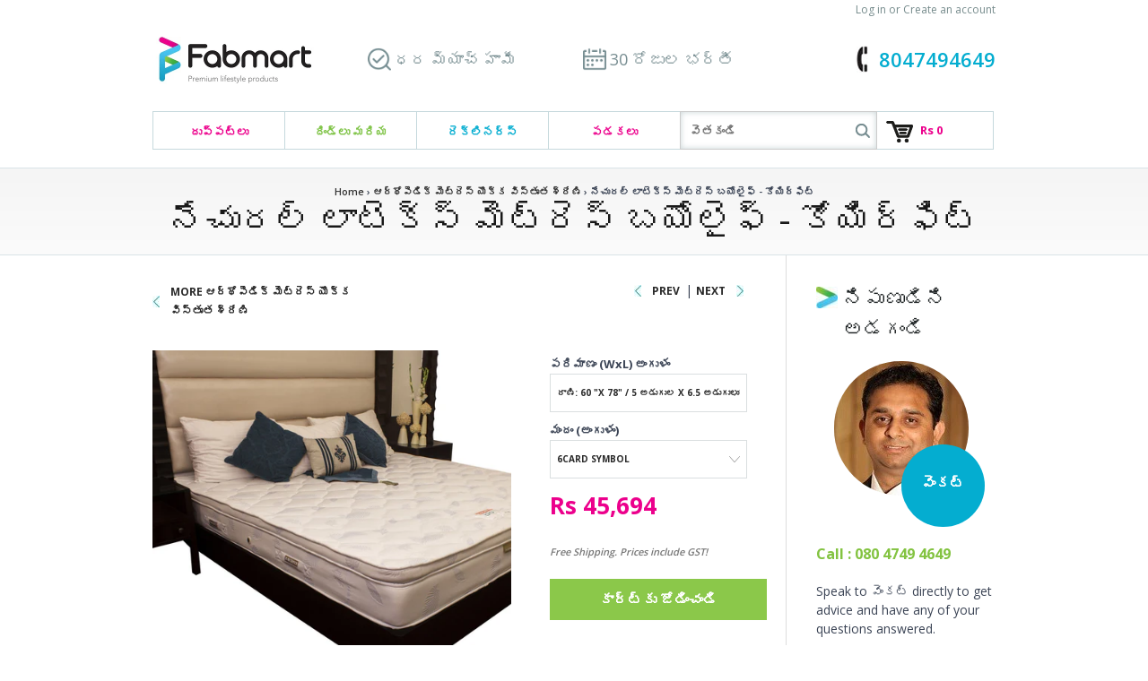

--- FILE ---
content_type: text/html; charset=utf-8
request_url: https://www.fabmart.com/te/products/coirfit-biolife-mattresses-with-latex-foam
body_size: 25607
content:
<!doctype html>
<!--[if lt IE 7]><html class="no-js lt-ie9 lt-ie8 lt-ie7" lang="en"> <![endif]-->
<!--[if IE 7]><html class="no-js lt-ie9 lt-ie8" lang="en"> <![endif]-->
<!--[if IE 8]><html class="no-js lt-ie9" lang="en"> <![endif]-->
<!--[if IE 9 ]><html class="ie9 no-js"> <![endif]-->
<!--[if IE 10 ]><html class="ie10 no-js"> <![endif]-->
<!--[if !(IE)]><!--> <html class="no-js"> <!--<![endif]-->  
<head>

  <meta name="p:domain_verify" content="cfb265b449ad4ce18fa5ad5e49ae9abd"/> 
  <meta name="msvalidate.01" content="BD2B347DDC0F6C16AB1FE45BBCCC10D4" />
  <meta name="facebook-domain-verification" content="yqzhq97pfo5szz1nlk7u969byyaaih" />
  <meta charset="utf-8">
  <meta http-equiv="X-UA-Compatible" content="IE=edge,chrome=1"> 
  
     
     
     
  <title>నేచురల్ లాటెక్స్ మెట్రెస్ బయోలైఫ్ - భారతదేశంలో కోయిర్‌ఫిట్ ఆన్‌లైన్. ఉత్తమ ధరలు, ఉచిత షిప్పింగ్</title>
  
  
  

  
     
     
    <meta name="description" content="షాప్ mattress online Natural నేచురల్ లాటెక్స్ మెట్రెస్ బయోలైఫ్ కోసం ఉత్తమ ధరలు - కోయిర్‌ఫిట్, లాటెక్స్ ఫోమ్ మెట్రెస్, సింగిల్ &amp; డబుల్ మెట్రెస్, స్లీపింగ్ మెట్రెస్ ఆన్‌లైన్ ఇండియా. సమీక్షలను చదవండి. ఇండియా వారంటీతో నిజమైన ఉత్పత్తులు." />
  
  
  

 
  
  <link rel="canonical" href="https://www.fabmart.com/te/products/coirfit-biolife-mattresses-with-latex-foam" />
   
  <!-- Mobile Specific Metas
  ================================================== -->
  <meta name="viewport" content="width=device-width, initial-scale=1, maximum-scale=1">

  <!-- CSS
  ================================================== -->

  <link href="//www.fabmart.com/cdn/shop/t/64/assets/theme-min.css?v=9203699681140373771697101563" rel="stylesheet" type="text/css" media="all" />
  <link href='https://fonts.googleapis.com/css?family=Open+Sans:400,600,300,700' rel='stylesheet' type='text/css'>

  <!--[if lt IE 9]>
    <script src="//html5shim.googlecode.com/svn/trunk/html5.js"></script>
  <![endif]-->

  <!-- Favicons
  ================================================== -->
  <link rel="shortcut icon" href="//www.fabmart.com/cdn/shop/t/64/assets/favicon.ico?v=161027031999671277481589120246">
  <link rel="apple-touch-icon" href="//www.fabmart.com/cdn/shop/t/64/assets/apple-touch-icon.png?v=100031803276628142631589120108">
  <link rel="apple-touch-icon" sizes="72x72" href="//www.fabmart.com/cdn/shop/t/64/assets/apple-touch-icon-72x72.png?v=16478597045943543961589120107">
  <link rel="apple-touch-icon" sizes="114x114" href="//www.fabmart.com/cdn/shop/t/64/assets/apple-touch-icon-114x114.png?v=2127060035688877651589120106">
  

  



<script>window.performance && window.performance.mark && window.performance.mark('shopify.content_for_header.start');</script><meta id="shopify-digital-wallet" name="shopify-digital-wallet" content="/1572122/digital_wallets/dialog">
<link rel="alternate" hreflang="x-default" href="https://www.fabmart.com/products/coirfit-biolife-mattresses-with-latex-foam">
<link rel="alternate" hreflang="en" href="https://www.fabmart.com/products/coirfit-biolife-mattresses-with-latex-foam">
<link rel="alternate" hreflang="hi" href="https://www.fabmart.com/hi/products/coirfit-biolife-mattresses-with-latex-foam">
<link rel="alternate" hreflang="te" href="https://www.fabmart.com/te/products/coirfit-biolife-mattresses-with-latex-foam">
<link rel="alternate" hreflang="kn" href="https://www.fabmart.com/kn/products/coirfit-biolife-mattresses-with-latex-foam">
<link rel="alternate" hreflang="ml" href="https://www.fabmart.com/ml/products/coirfit-biolife-mattresses-with-latex-foam">
<link rel="alternate" hreflang="ta" href="https://www.fabmart.com/ta/products/coirfit-biolife-mattresses-with-latex-foam">
<link rel="alternate" type="application/json+oembed" href="https://www.fabmart.com/te/products/coirfit-biolife-mattresses-with-latex-foam.oembed">
<script async="async" src="/checkouts/internal/preloads.js?locale=te-IN"></script>
<script id="shopify-features" type="application/json">{"accessToken":"5c6ef48d459a73a5b9d4c91bb1c5a84b","betas":["rich-media-storefront-analytics"],"domain":"www.fabmart.com","predictiveSearch":true,"shopId":1572122,"locale":"en"}</script>
<script>var Shopify = Shopify || {};
Shopify.shop = "mrpl.myshopify.com";
Shopify.locale = "te";
Shopify.currency = {"active":"INR","rate":"1.0"};
Shopify.country = "IN";
Shopify.theme = {"name":"Optimised 10\/05\/20","id":82032820299,"schema_name":null,"schema_version":null,"theme_store_id":null,"role":"main"};
Shopify.theme.handle = "null";
Shopify.theme.style = {"id":null,"handle":null};
Shopify.cdnHost = "www.fabmart.com/cdn";
Shopify.routes = Shopify.routes || {};
Shopify.routes.root = "/te/";</script>
<script type="module">!function(o){(o.Shopify=o.Shopify||{}).modules=!0}(window);</script>
<script>!function(o){function n(){var o=[];function n(){o.push(Array.prototype.slice.apply(arguments))}return n.q=o,n}var t=o.Shopify=o.Shopify||{};t.loadFeatures=n(),t.autoloadFeatures=n()}(window);</script>
<script id="shop-js-analytics" type="application/json">{"pageType":"product"}</script>
<script defer="defer" async type="module" src="//www.fabmart.com/cdn/shopifycloud/shop-js/modules/v2/client.init-shop-cart-sync_C5BV16lS.en.esm.js"></script>
<script defer="defer" async type="module" src="//www.fabmart.com/cdn/shopifycloud/shop-js/modules/v2/chunk.common_CygWptCX.esm.js"></script>
<script type="module">
  await import("//www.fabmart.com/cdn/shopifycloud/shop-js/modules/v2/client.init-shop-cart-sync_C5BV16lS.en.esm.js");
await import("//www.fabmart.com/cdn/shopifycloud/shop-js/modules/v2/chunk.common_CygWptCX.esm.js");

  window.Shopify.SignInWithShop?.initShopCartSync?.({"fedCMEnabled":true,"windoidEnabled":true});

</script>
<script id="__st">var __st={"a":1572122,"offset":19800,"reqid":"3e31fe85-4eda-43a1-88ed-6448d6beceac-1768617813","pageurl":"www.fabmart.com\/te\/products\/coirfit-biolife-mattresses-with-latex-foam","u":"8a8364fc24d6","p":"product","rtyp":"product","rid":166331142};</script>
<script>window.ShopifyPaypalV4VisibilityTracking = true;</script>
<script id="captcha-bootstrap">!function(){'use strict';const t='contact',e='account',n='new_comment',o=[[t,t],['blogs',n],['comments',n],[t,'customer']],c=[[e,'customer_login'],[e,'guest_login'],[e,'recover_customer_password'],[e,'create_customer']],r=t=>t.map((([t,e])=>`form[action*='/${t}']:not([data-nocaptcha='true']) input[name='form_type'][value='${e}']`)).join(','),a=t=>()=>t?[...document.querySelectorAll(t)].map((t=>t.form)):[];function s(){const t=[...o],e=r(t);return a(e)}const i='password',u='form_key',d=['recaptcha-v3-token','g-recaptcha-response','h-captcha-response',i],f=()=>{try{return window.sessionStorage}catch{return}},m='__shopify_v',_=t=>t.elements[u];function p(t,e,n=!1){try{const o=window.sessionStorage,c=JSON.parse(o.getItem(e)),{data:r}=function(t){const{data:e,action:n}=t;return t[m]||n?{data:e,action:n}:{data:t,action:n}}(c);for(const[e,n]of Object.entries(r))t.elements[e]&&(t.elements[e].value=n);n&&o.removeItem(e)}catch(o){console.error('form repopulation failed',{error:o})}}const l='form_type',E='cptcha';function T(t){t.dataset[E]=!0}const w=window,h=w.document,L='Shopify',v='ce_forms',y='captcha';let A=!1;((t,e)=>{const n=(g='f06e6c50-85a8-45c8-87d0-21a2b65856fe',I='https://cdn.shopify.com/shopifycloud/storefront-forms-hcaptcha/ce_storefront_forms_captcha_hcaptcha.v1.5.2.iife.js',D={infoText:'Protected by hCaptcha',privacyText:'Privacy',termsText:'Terms'},(t,e,n)=>{const o=w[L][v],c=o.bindForm;if(c)return c(t,g,e,D).then(n);var r;o.q.push([[t,g,e,D],n]),r=I,A||(h.body.append(Object.assign(h.createElement('script'),{id:'captcha-provider',async:!0,src:r})),A=!0)});var g,I,D;w[L]=w[L]||{},w[L][v]=w[L][v]||{},w[L][v].q=[],w[L][y]=w[L][y]||{},w[L][y].protect=function(t,e){n(t,void 0,e),T(t)},Object.freeze(w[L][y]),function(t,e,n,w,h,L){const[v,y,A,g]=function(t,e,n){const i=e?o:[],u=t?c:[],d=[...i,...u],f=r(d),m=r(i),_=r(d.filter((([t,e])=>n.includes(e))));return[a(f),a(m),a(_),s()]}(w,h,L),I=t=>{const e=t.target;return e instanceof HTMLFormElement?e:e&&e.form},D=t=>v().includes(t);t.addEventListener('submit',(t=>{const e=I(t);if(!e)return;const n=D(e)&&!e.dataset.hcaptchaBound&&!e.dataset.recaptchaBound,o=_(e),c=g().includes(e)&&(!o||!o.value);(n||c)&&t.preventDefault(),c&&!n&&(function(t){try{if(!f())return;!function(t){const e=f();if(!e)return;const n=_(t);if(!n)return;const o=n.value;o&&e.removeItem(o)}(t);const e=Array.from(Array(32),(()=>Math.random().toString(36)[2])).join('');!function(t,e){_(t)||t.append(Object.assign(document.createElement('input'),{type:'hidden',name:u})),t.elements[u].value=e}(t,e),function(t,e){const n=f();if(!n)return;const o=[...t.querySelectorAll(`input[type='${i}']`)].map((({name:t})=>t)),c=[...d,...o],r={};for(const[a,s]of new FormData(t).entries())c.includes(a)||(r[a]=s);n.setItem(e,JSON.stringify({[m]:1,action:t.action,data:r}))}(t,e)}catch(e){console.error('failed to persist form',e)}}(e),e.submit())}));const S=(t,e)=>{t&&!t.dataset[E]&&(n(t,e.some((e=>e===t))),T(t))};for(const o of['focusin','change'])t.addEventListener(o,(t=>{const e=I(t);D(e)&&S(e,y())}));const B=e.get('form_key'),M=e.get(l),P=B&&M;t.addEventListener('DOMContentLoaded',(()=>{const t=y();if(P)for(const e of t)e.elements[l].value===M&&p(e,B);[...new Set([...A(),...v().filter((t=>'true'===t.dataset.shopifyCaptcha))])].forEach((e=>S(e,t)))}))}(h,new URLSearchParams(w.location.search),n,t,e,['guest_login'])})(!0,!0)}();</script>
<script integrity="sha256-4kQ18oKyAcykRKYeNunJcIwy7WH5gtpwJnB7kiuLZ1E=" data-source-attribution="shopify.loadfeatures" defer="defer" src="//www.fabmart.com/cdn/shopifycloud/storefront/assets/storefront/load_feature-a0a9edcb.js" crossorigin="anonymous"></script>
<script data-source-attribution="shopify.dynamic_checkout.dynamic.init">var Shopify=Shopify||{};Shopify.PaymentButton=Shopify.PaymentButton||{isStorefrontPortableWallets:!0,init:function(){window.Shopify.PaymentButton.init=function(){};var t=document.createElement("script");t.src="https://www.fabmart.com/cdn/shopifycloud/portable-wallets/latest/portable-wallets.en.js",t.type="module",document.head.appendChild(t)}};
</script>
<script data-source-attribution="shopify.dynamic_checkout.buyer_consent">
  function portableWalletsHideBuyerConsent(e){var t=document.getElementById("shopify-buyer-consent"),n=document.getElementById("shopify-subscription-policy-button");t&&n&&(t.classList.add("hidden"),t.setAttribute("aria-hidden","true"),n.removeEventListener("click",e))}function portableWalletsShowBuyerConsent(e){var t=document.getElementById("shopify-buyer-consent"),n=document.getElementById("shopify-subscription-policy-button");t&&n&&(t.classList.remove("hidden"),t.removeAttribute("aria-hidden"),n.addEventListener("click",e))}window.Shopify?.PaymentButton&&(window.Shopify.PaymentButton.hideBuyerConsent=portableWalletsHideBuyerConsent,window.Shopify.PaymentButton.showBuyerConsent=portableWalletsShowBuyerConsent);
</script>
<script data-source-attribution="shopify.dynamic_checkout.cart.bootstrap">document.addEventListener("DOMContentLoaded",(function(){function t(){return document.querySelector("shopify-accelerated-checkout-cart, shopify-accelerated-checkout")}if(t())Shopify.PaymentButton.init();else{new MutationObserver((function(e,n){t()&&(Shopify.PaymentButton.init(),n.disconnect())})).observe(document.body,{childList:!0,subtree:!0})}}));
</script>

<script>window.performance && window.performance.mark && window.performance.mark('shopify.content_for_header.end');</script>


  <!--[if lt IE 9]>
  <script src="//html5shiv.googlecode.com/svn/trunk/html5.js" type="text/javascript"></script>
  <![endif]-->

  
  
  <!--[if lt IE 8]>
  <script src="//www.fabmart.com/cdn/shop/t/64/assets/json2.js?v=3336" type="text/javascript"></script>
  <![endif]-->

  

  <script src="//www.fabmart.com/cdn/shopifycloud/storefront/assets/themes_support/option_selection-b017cd28.js" type="text/javascript"></script>
  

  <script src="//ajax.googleapis.com/ajax/libs/jquery/1.10.2/jquery.min.js"></script>
  <script src="//www.fabmart.com/cdn/shop/t/64/assets/jquery.flexslider-min.js?v=115375351065570395031589120264" type="text/javascript"></script>
  <script src="//www.fabmart.com/cdn/shop/t/64/assets/jQuery.theme-min.js?v=96638050805684424711589120349" type="text/javascript"></script>

  <!-- PWA ‑ iOS & Android Mobile App APP SETUP START -->
  <script src='https://sppwa.s3.amazonaws.com/pwafiles/installpwa_js.min.js'></script> 
   <!-- PWA ‑ iOS & Android Mobile App APP SETUP END -->

  <script type="text/javascript">
  Shopify.money_format = "Rs {{amount}}";
  Shopify.currency = "INR";
  /* $(function(){
  var open = false;
  $("nav li.drop-included").on({
    mouseenter: function () {
        open = true;
        $('div.page-title').fadeTo(100,.2);
        $('section.slider').fadeTo(100,.2);
        $('body > .container').fadeTo(100,.2);
    },
    mouseleave: function () {
        open = false;
        setTimeout(function() {
          if (!open) {
            $('div.page-title').fadeTo(500,1);
            $('section.slider').fadeTo(500,1);
            $('body > .container').fadeTo(500,1);
          }
        }, 100);
    }
  });
  }); */
  </script>


<link href="https://monorail-edge.shopifysvc.com" rel="dns-prefetch">
<script>(function(){if ("sendBeacon" in navigator && "performance" in window) {try {var session_token_from_headers = performance.getEntriesByType('navigation')[0].serverTiming.find(x => x.name == '_s').description;} catch {var session_token_from_headers = undefined;}var session_cookie_matches = document.cookie.match(/_shopify_s=([^;]*)/);var session_token_from_cookie = session_cookie_matches && session_cookie_matches.length === 2 ? session_cookie_matches[1] : "";var session_token = session_token_from_headers || session_token_from_cookie || "";function handle_abandonment_event(e) {var entries = performance.getEntries().filter(function(entry) {return /monorail-edge.shopifysvc.com/.test(entry.name);});if (!window.abandonment_tracked && entries.length === 0) {window.abandonment_tracked = true;var currentMs = Date.now();var navigation_start = performance.timing.navigationStart;var payload = {shop_id: 1572122,url: window.location.href,navigation_start,duration: currentMs - navigation_start,session_token,page_type: "product"};window.navigator.sendBeacon("https://monorail-edge.shopifysvc.com/v1/produce", JSON.stringify({schema_id: "online_store_buyer_site_abandonment/1.1",payload: payload,metadata: {event_created_at_ms: currentMs,event_sent_at_ms: currentMs}}));}}window.addEventListener('pagehide', handle_abandonment_event);}}());</script>
<script id="web-pixels-manager-setup">(function e(e,d,r,n,o){if(void 0===o&&(o={}),!Boolean(null===(a=null===(i=window.Shopify)||void 0===i?void 0:i.analytics)||void 0===a?void 0:a.replayQueue)){var i,a;window.Shopify=window.Shopify||{};var t=window.Shopify;t.analytics=t.analytics||{};var s=t.analytics;s.replayQueue=[],s.publish=function(e,d,r){return s.replayQueue.push([e,d,r]),!0};try{self.performance.mark("wpm:start")}catch(e){}var l=function(){var e={modern:/Edge?\/(1{2}[4-9]|1[2-9]\d|[2-9]\d{2}|\d{4,})\.\d+(\.\d+|)|Firefox\/(1{2}[4-9]|1[2-9]\d|[2-9]\d{2}|\d{4,})\.\d+(\.\d+|)|Chrom(ium|e)\/(9{2}|\d{3,})\.\d+(\.\d+|)|(Maci|X1{2}).+ Version\/(15\.\d+|(1[6-9]|[2-9]\d|\d{3,})\.\d+)([,.]\d+|)( \(\w+\)|)( Mobile\/\w+|) Safari\/|Chrome.+OPR\/(9{2}|\d{3,})\.\d+\.\d+|(CPU[ +]OS|iPhone[ +]OS|CPU[ +]iPhone|CPU IPhone OS|CPU iPad OS)[ +]+(15[._]\d+|(1[6-9]|[2-9]\d|\d{3,})[._]\d+)([._]\d+|)|Android:?[ /-](13[3-9]|1[4-9]\d|[2-9]\d{2}|\d{4,})(\.\d+|)(\.\d+|)|Android.+Firefox\/(13[5-9]|1[4-9]\d|[2-9]\d{2}|\d{4,})\.\d+(\.\d+|)|Android.+Chrom(ium|e)\/(13[3-9]|1[4-9]\d|[2-9]\d{2}|\d{4,})\.\d+(\.\d+|)|SamsungBrowser\/([2-9]\d|\d{3,})\.\d+/,legacy:/Edge?\/(1[6-9]|[2-9]\d|\d{3,})\.\d+(\.\d+|)|Firefox\/(5[4-9]|[6-9]\d|\d{3,})\.\d+(\.\d+|)|Chrom(ium|e)\/(5[1-9]|[6-9]\d|\d{3,})\.\d+(\.\d+|)([\d.]+$|.*Safari\/(?![\d.]+ Edge\/[\d.]+$))|(Maci|X1{2}).+ Version\/(10\.\d+|(1[1-9]|[2-9]\d|\d{3,})\.\d+)([,.]\d+|)( \(\w+\)|)( Mobile\/\w+|) Safari\/|Chrome.+OPR\/(3[89]|[4-9]\d|\d{3,})\.\d+\.\d+|(CPU[ +]OS|iPhone[ +]OS|CPU[ +]iPhone|CPU IPhone OS|CPU iPad OS)[ +]+(10[._]\d+|(1[1-9]|[2-9]\d|\d{3,})[._]\d+)([._]\d+|)|Android:?[ /-](13[3-9]|1[4-9]\d|[2-9]\d{2}|\d{4,})(\.\d+|)(\.\d+|)|Mobile Safari.+OPR\/([89]\d|\d{3,})\.\d+\.\d+|Android.+Firefox\/(13[5-9]|1[4-9]\d|[2-9]\d{2}|\d{4,})\.\d+(\.\d+|)|Android.+Chrom(ium|e)\/(13[3-9]|1[4-9]\d|[2-9]\d{2}|\d{4,})\.\d+(\.\d+|)|Android.+(UC? ?Browser|UCWEB|U3)[ /]?(15\.([5-9]|\d{2,})|(1[6-9]|[2-9]\d|\d{3,})\.\d+)\.\d+|SamsungBrowser\/(5\.\d+|([6-9]|\d{2,})\.\d+)|Android.+MQ{2}Browser\/(14(\.(9|\d{2,})|)|(1[5-9]|[2-9]\d|\d{3,})(\.\d+|))(\.\d+|)|K[Aa][Ii]OS\/(3\.\d+|([4-9]|\d{2,})\.\d+)(\.\d+|)/},d=e.modern,r=e.legacy,n=navigator.userAgent;return n.match(d)?"modern":n.match(r)?"legacy":"unknown"}(),u="modern"===l?"modern":"legacy",c=(null!=n?n:{modern:"",legacy:""})[u],f=function(e){return[e.baseUrl,"/wpm","/b",e.hashVersion,"modern"===e.buildTarget?"m":"l",".js"].join("")}({baseUrl:d,hashVersion:r,buildTarget:u}),m=function(e){var d=e.version,r=e.bundleTarget,n=e.surface,o=e.pageUrl,i=e.monorailEndpoint;return{emit:function(e){var a=e.status,t=e.errorMsg,s=(new Date).getTime(),l=JSON.stringify({metadata:{event_sent_at_ms:s},events:[{schema_id:"web_pixels_manager_load/3.1",payload:{version:d,bundle_target:r,page_url:o,status:a,surface:n,error_msg:t},metadata:{event_created_at_ms:s}}]});if(!i)return console&&console.warn&&console.warn("[Web Pixels Manager] No Monorail endpoint provided, skipping logging."),!1;try{return self.navigator.sendBeacon.bind(self.navigator)(i,l)}catch(e){}var u=new XMLHttpRequest;try{return u.open("POST",i,!0),u.setRequestHeader("Content-Type","text/plain"),u.send(l),!0}catch(e){return console&&console.warn&&console.warn("[Web Pixels Manager] Got an unhandled error while logging to Monorail."),!1}}}}({version:r,bundleTarget:l,surface:e.surface,pageUrl:self.location.href,monorailEndpoint:e.monorailEndpoint});try{o.browserTarget=l,function(e){var d=e.src,r=e.async,n=void 0===r||r,o=e.onload,i=e.onerror,a=e.sri,t=e.scriptDataAttributes,s=void 0===t?{}:t,l=document.createElement("script"),u=document.querySelector("head"),c=document.querySelector("body");if(l.async=n,l.src=d,a&&(l.integrity=a,l.crossOrigin="anonymous"),s)for(var f in s)if(Object.prototype.hasOwnProperty.call(s,f))try{l.dataset[f]=s[f]}catch(e){}if(o&&l.addEventListener("load",o),i&&l.addEventListener("error",i),u)u.appendChild(l);else{if(!c)throw new Error("Did not find a head or body element to append the script");c.appendChild(l)}}({src:f,async:!0,onload:function(){if(!function(){var e,d;return Boolean(null===(d=null===(e=window.Shopify)||void 0===e?void 0:e.analytics)||void 0===d?void 0:d.initialized)}()){var d=window.webPixelsManager.init(e)||void 0;if(d){var r=window.Shopify.analytics;r.replayQueue.forEach((function(e){var r=e[0],n=e[1],o=e[2];d.publishCustomEvent(r,n,o)})),r.replayQueue=[],r.publish=d.publishCustomEvent,r.visitor=d.visitor,r.initialized=!0}}},onerror:function(){return m.emit({status:"failed",errorMsg:"".concat(f," has failed to load")})},sri:function(e){var d=/^sha384-[A-Za-z0-9+/=]+$/;return"string"==typeof e&&d.test(e)}(c)?c:"",scriptDataAttributes:o}),m.emit({status:"loading"})}catch(e){m.emit({status:"failed",errorMsg:(null==e?void 0:e.message)||"Unknown error"})}}})({shopId: 1572122,storefrontBaseUrl: "https://www.fabmart.com",extensionsBaseUrl: "https://extensions.shopifycdn.com/cdn/shopifycloud/web-pixels-manager",monorailEndpoint: "https://monorail-edge.shopifysvc.com/unstable/produce_batch",surface: "storefront-renderer",enabledBetaFlags: ["2dca8a86"],webPixelsConfigList: [{"id":"132153658","eventPayloadVersion":"v1","runtimeContext":"LAX","scriptVersion":"1","type":"CUSTOM","privacyPurposes":["MARKETING"],"name":"Meta pixel (migrated)"},{"id":"shopify-app-pixel","configuration":"{}","eventPayloadVersion":"v1","runtimeContext":"STRICT","scriptVersion":"0450","apiClientId":"shopify-pixel","type":"APP","privacyPurposes":["ANALYTICS","MARKETING"]},{"id":"shopify-custom-pixel","eventPayloadVersion":"v1","runtimeContext":"LAX","scriptVersion":"0450","apiClientId":"shopify-pixel","type":"CUSTOM","privacyPurposes":["ANALYTICS","MARKETING"]}],isMerchantRequest: false,initData: {"shop":{"name":"Fabmart.com","paymentSettings":{"currencyCode":"INR"},"myshopifyDomain":"mrpl.myshopify.com","countryCode":"IN","storefrontUrl":"https:\/\/www.fabmart.com\/te"},"customer":null,"cart":null,"checkout":null,"productVariants":[{"price":{"amount":45694.0,"currencyCode":"INR"},"product":{"title":"నేచురల్ లాటెక్స్ మెట్రెస్ బయోలైఫ్ - కోయిర్‌ఫిట్","vendor":"Coirfit","id":"166331142","untranslatedTitle":"నేచురల్ లాటెక్స్ మెట్రెస్ బయోలైఫ్ - కోయిర్‌ఫిట్","url":"\/te\/products\/coirfit-biolife-mattresses-with-latex-foam","type":"Latex Foam Mattresses"},"id":"3101199876","image":{"src":"\/\/www.fabmart.com\/cdn\/shop\/products\/latex-foam-mattresses-natural-latex-mattress-biolife-coirfit-1.jpeg?v=1476774371"},"sku":null,"title":"రాణి: 60 \"x 78\" \/ 5 అడుగుల x 6.5 అడుగులు \/ 6card symbol","untranslatedTitle":"Queen: 60\" x 78\" \/ 5 ft x 6.5 ft \/ 6"},{"price":{"amount":63619.0,"currencyCode":"INR"},"product":{"title":"నేచురల్ లాటెక్స్ మెట్రెస్ బయోలైఫ్ - కోయిర్‌ఫిట్","vendor":"Coirfit","id":"166331142","untranslatedTitle":"నేచురల్ లాటెక్స్ మెట్రెస్ బయోలైఫ్ - కోయిర్‌ఫిట్","url":"\/te\/products\/coirfit-biolife-mattresses-with-latex-foam","type":"Latex Foam Mattresses"},"id":"3101199940","image":{"src":"\/\/www.fabmart.com\/cdn\/shop\/products\/latex-foam-mattresses-natural-latex-mattress-biolife-coirfit-2_aa55d67b-4991-40b5-80b0-7dcb1481984e.jpeg?v=1476774371"},"sku":null,"title":"రాణి: 60 \"x 78\" \/ 5 అడుగుల x 6.5 అడుగులు \/ 8","untranslatedTitle":"Queen: 60\" x 78\" \/ 5 ft x 6.5 ft \/ 8"},{"price":{"amount":76979.0,"currencyCode":"INR"},"product":{"title":"నేచురల్ లాటెక్స్ మెట్రెస్ బయోలైఫ్ - కోయిర్‌ఫిట్","vendor":"Coirfit","id":"166331142","untranslatedTitle":"నేచురల్ లాటెక్స్ మెట్రెస్ బయోలైఫ్ - కోయిర్‌ఫిట్","url":"\/te\/products\/coirfit-biolife-mattresses-with-latex-foam","type":"Latex Foam Mattresses"},"id":"3101200004","image":{"src":"\/\/www.fabmart.com\/cdn\/shop\/products\/latex-foam-mattresses-natural-latex-mattress-biolife-coirfit-3_6e1d0eeb-756e-4223-b57b-4c54153ef189.jpeg?v=1476774371"},"sku":null,"title":"రాణి: 60 \"x 78\" \/ 5 అడుగుల x 6.5 అడుగులు \/ 10","untranslatedTitle":"Queen: 60\" x 78\" \/ 5 ft x 6.5 ft \/ 10"},{"price":{"amount":93145.0,"currencyCode":"INR"},"product":{"title":"నేచురల్ లాటెక్స్ మెట్రెస్ బయోలైఫ్ - కోయిర్‌ఫిట్","vendor":"Coirfit","id":"166331142","untranslatedTitle":"నేచురల్ లాటెక్స్ మెట్రెస్ బయోలైఫ్ - కోయిర్‌ఫిట్","url":"\/te\/products\/coirfit-biolife-mattresses-with-latex-foam","type":"Latex Foam Mattresses"},"id":"3101200068","image":{"src":"\/\/www.fabmart.com\/cdn\/shop\/products\/latex-foam-mattresses-natural-latex-mattress-biolife-coirfit-4_bf210401-d379-4a4d-ad48-6caa12adde4a.jpeg?v=1476774371"},"sku":null,"title":"రాణి: 60 \"x 78\" \/ 5 అడుగుల x 6.5 అడుగులు \/ 12","untranslatedTitle":"Queen: 60\" x 78\" \/ 5 ft x 6.5 ft \/ 12"},{"price":{"amount":50615.0,"currencyCode":"INR"},"product":{"title":"నేచురల్ లాటెక్స్ మెట్రెస్ బయోలైఫ్ - కోయిర్‌ఫిట్","vendor":"Coirfit","id":"166331142","untranslatedTitle":"నేచురల్ లాటెక్స్ మెట్రెస్ బయోలైఫ్ - కోయిర్‌ఫిట్","url":"\/te\/products\/coirfit-biolife-mattresses-with-latex-foam","type":"Latex Foam Mattresses"},"id":"3101200132","image":{"src":"\/\/www.fabmart.com\/cdn\/shop\/products\/latex-foam-mattresses-natural-latex-mattress-biolife-coirfit-5_604026cf-a3d6-4c9c-b14e-3f4969bcb995.png?v=1476774371"},"sku":null,"title":"రాజు: 72 \"x 72\" \/ 6 అడుగుల x 6 అడుగులు \/ 6card symbol","untranslatedTitle":"King: 72\" x 72\" \/ 6 ft x 6 ft \/ 6"},{"price":{"amount":70470.0,"currencyCode":"INR"},"product":{"title":"నేచురల్ లాటెక్స్ మెట్రెస్ బయోలైఫ్ - కోయిర్‌ఫిట్","vendor":"Coirfit","id":"166331142","untranslatedTitle":"నేచురల్ లాటెక్స్ మెట్రెస్ బయోలైఫ్ - కోయిర్‌ఫిట్","url":"\/te\/products\/coirfit-biolife-mattresses-with-latex-foam","type":"Latex Foam Mattresses"},"id":"3101200196","image":{"src":"\/\/www.fabmart.com\/cdn\/shop\/products\/latex-foam-mattresses-natural-latex-mattress-biolife-coirfit-6_1024x1024_320622a9-798c-4526-900c-05e064b5230a.jpeg?v=1533220710"},"sku":null,"title":"రాజు: 72 \"x 72\" \/ 6 అడుగుల x 6 అడుగులు \/ 8","untranslatedTitle":"King: 72\" x 72\" \/ 6 ft x 6 ft \/ 8"},{"price":{"amount":85269.0,"currencyCode":"INR"},"product":{"title":"నేచురల్ లాటెక్స్ మెట్రెస్ బయోలైఫ్ - కోయిర్‌ఫిట్","vendor":"Coirfit","id":"166331142","untranslatedTitle":"నేచురల్ లాటెక్స్ మెట్రెస్ బయోలైఫ్ - కోయిర్‌ఫిట్","url":"\/te\/products\/coirfit-biolife-mattresses-with-latex-foam","type":"Latex Foam Mattresses"},"id":"3101200260","image":{"src":"\/\/www.fabmart.com\/cdn\/shop\/products\/latex-foam-mattresses-natural-latex-mattress-biolife-coirfit-7_1024x1024_01bc74b9-eb1d-41e3-97a4-95e440748fa4.jpeg?v=1533220710"},"sku":null,"title":"రాజు: 72 \"x 72\" \/ 6 అడుగుల x 6 అడుగులు \/ 10","untranslatedTitle":"King: 72\" x 72\" \/ 6 ft x 6 ft \/ 10"},{"price":{"amount":103175.0,"currencyCode":"INR"},"product":{"title":"నేచురల్ లాటెక్స్ మెట్రెస్ బయోలైఫ్ - కోయిర్‌ఫిట్","vendor":"Coirfit","id":"166331142","untranslatedTitle":"నేచురల్ లాటెక్స్ మెట్రెస్ బయోలైఫ్ - కోయిర్‌ఫిట్","url":"\/te\/products\/coirfit-biolife-mattresses-with-latex-foam","type":"Latex Foam Mattresses"},"id":"3101200324","image":{"src":"\/\/www.fabmart.com\/cdn\/shop\/products\/latex-foam-mattresses-natural-latex-mattress-biolife-coirfit-8_1024x1024_6e525a4c-c24a-4fc5-bf11-0a672b53f361.jpeg?v=1533220710"},"sku":null,"title":"రాజు: 72 \"x 72\" \/ 6 అడుగుల x 6 అడుగులు \/ 12","untranslatedTitle":"King: 72\" x 72\" \/ 6 ft x 6 ft \/ 12"},{"price":{"amount":54830.0,"currencyCode":"INR"},"product":{"title":"నేచురల్ లాటెక్స్ మెట్రెస్ బయోలైఫ్ - కోయిర్‌ఫిట్","vendor":"Coirfit","id":"166331142","untranslatedTitle":"నేచురల్ లాటెక్స్ మెట్రెస్ బయోలైఫ్ - కోయిర్‌ఫిట్","url":"\/te\/products\/coirfit-biolife-mattresses-with-latex-foam","type":"Latex Foam Mattresses"},"id":"3101200388","image":{"src":"\/\/www.fabmart.com\/cdn\/shop\/products\/latex-foam-mattresses-natural-latex-mattress-biolife-coirfit-9_1024x1024_00ef95f8-1b17-43db-9f5c-c7d291b20522.jpeg?v=1533220710"},"sku":null,"title":"రాజు: 72 \"x 78\" \/ 6 అడుగుల x 6.5 అడుగులు \/ 6card symbol","untranslatedTitle":"King: 72\" x 78\" \/ 6 ft x 6.5 ft \/ 6"},{"price":{"amount":76339.0,"currencyCode":"INR"},"product":{"title":"నేచురల్ లాటెక్స్ మెట్రెస్ బయోలైఫ్ - కోయిర్‌ఫిట్","vendor":"Coirfit","id":"166331142","untranslatedTitle":"నేచురల్ లాటెక్స్ మెట్రెస్ బయోలైఫ్ - కోయిర్‌ఫిట్","url":"\/te\/products\/coirfit-biolife-mattresses-with-latex-foam","type":"Latex Foam Mattresses"},"id":"3101200452","image":{"src":"\/\/www.fabmart.com\/cdn\/shop\/products\/latex-foam-mattresses-natural-latex-mattress-biolife-coirfit-10_1024x1024_3501e8db-52aa-4518-b40f-4c3fe1f32139.jpeg?v=1533220710"},"sku":null,"title":"రాజు: 72 \"x 78\" \/ 6 అడుగుల x 6.5 అడుగులు \/ 8","untranslatedTitle":"King: 72\" x 78\" \/ 6 ft x 6.5 ft \/ 8"},{"price":{"amount":92369.0,"currencyCode":"INR"},"product":{"title":"నేచురల్ లాటెక్స్ మెట్రెస్ బయోలైఫ్ - కోయిర్‌ఫిట్","vendor":"Coirfit","id":"166331142","untranslatedTitle":"నేచురల్ లాటెక్స్ మెట్రెస్ బయోలైఫ్ - కోయిర్‌ఫిట్","url":"\/te\/products\/coirfit-biolife-mattresses-with-latex-foam","type":"Latex Foam Mattresses"},"id":"3101200516","image":{"src":"\/\/www.fabmart.com\/cdn\/shop\/products\/latex-foam-mattresses-natural-latex-mattress-biolife-coirfit-11_1024x1024_be939c42-1da9-4172-8208-df05c68f1289.jpeg?v=1533220710"},"sku":null,"title":"రాజు: 72 \"x 78\" \/ 6 అడుగుల x 6.5 అడుగులు \/ 10","untranslatedTitle":"King: 72\" x 78\" \/ 6 ft x 6.5 ft \/ 10"},{"price":{"amount":111769.0,"currencyCode":"INR"},"product":{"title":"నేచురల్ లాటెక్స్ మెట్రెస్ బయోలైఫ్ - కోయిర్‌ఫిట్","vendor":"Coirfit","id":"166331142","untranslatedTitle":"నేచురల్ లాటెక్స్ మెట్రెస్ బయోలైఫ్ - కోయిర్‌ఫిట్","url":"\/te\/products\/coirfit-biolife-mattresses-with-latex-foam","type":"Latex Foam Mattresses"},"id":"3101200580","image":{"src":"\/\/www.fabmart.com\/cdn\/shop\/products\/latex-foam-mattresses-natural-latex-mattress-biolife-coirfit-12_1024x1024_fbd07aa7-b11a-4bc7-85f6-a25317785dd4.jpeg?v=1533220710"},"sku":null,"title":"రాజు: 72 \"x 78\" \/ 6 అడుగుల x 6.5 అడుగులు \/ 12","untranslatedTitle":"King: 72\" x 78\" \/ 6 ft x 6.5 ft \/ 12"}],"purchasingCompany":null},},"https://www.fabmart.com/cdn","fcfee988w5aeb613cpc8e4bc33m6693e112",{"modern":"","legacy":""},{"shopId":"1572122","storefrontBaseUrl":"https:\/\/www.fabmart.com","extensionBaseUrl":"https:\/\/extensions.shopifycdn.com\/cdn\/shopifycloud\/web-pixels-manager","surface":"storefront-renderer","enabledBetaFlags":"[\"2dca8a86\"]","isMerchantRequest":"false","hashVersion":"fcfee988w5aeb613cpc8e4bc33m6693e112","publish":"custom","events":"[[\"page_viewed\",{}],[\"product_viewed\",{\"productVariant\":{\"price\":{\"amount\":45694.0,\"currencyCode\":\"INR\"},\"product\":{\"title\":\"నేచురల్ లాటెక్స్ మెట్రెస్ బయోలైఫ్ - కోయిర్‌ఫిట్\",\"vendor\":\"Coirfit\",\"id\":\"166331142\",\"untranslatedTitle\":\"నేచురల్ లాటెక్స్ మెట్రెస్ బయోలైఫ్ - కోయిర్‌ఫిట్\",\"url\":\"\/te\/products\/coirfit-biolife-mattresses-with-latex-foam\",\"type\":\"Latex Foam Mattresses\"},\"id\":\"3101199876\",\"image\":{\"src\":\"\/\/www.fabmart.com\/cdn\/shop\/products\/latex-foam-mattresses-natural-latex-mattress-biolife-coirfit-1.jpeg?v=1476774371\"},\"sku\":null,\"title\":\"రాణి: 60 \\\"x 78\\\" \/ 5 అడుగుల x 6.5 అడుగులు \/ 6card symbol\",\"untranslatedTitle\":\"Queen: 60\\\" x 78\\\" \/ 5 ft x 6.5 ft \/ 6\"}}]]"});</script><script>
  window.ShopifyAnalytics = window.ShopifyAnalytics || {};
  window.ShopifyAnalytics.meta = window.ShopifyAnalytics.meta || {};
  window.ShopifyAnalytics.meta.currency = 'INR';
  var meta = {"product":{"id":166331142,"gid":"gid:\/\/shopify\/Product\/166331142","vendor":"Coirfit","type":"Latex Foam Mattresses","handle":"coirfit-biolife-mattresses-with-latex-foam","variants":[{"id":3101199876,"price":4569400,"name":"నేచురల్ లాటెక్స్ మెట్రెస్ బయోలైఫ్ - కోయిర్‌ఫిట్ - రాణి: 60 \"x 78\" \/ 5 అడుగుల x 6.5 అడుగులు \/ 6card symbol","public_title":"రాణి: 60 \"x 78\" \/ 5 అడుగుల x 6.5 అడుగులు \/ 6card symbol","sku":null},{"id":3101199940,"price":6361900,"name":"నేచురల్ లాటెక్స్ మెట్రెస్ బయోలైఫ్ - కోయిర్‌ఫిట్ - రాణి: 60 \"x 78\" \/ 5 అడుగుల x 6.5 అడుగులు \/ 8","public_title":"రాణి: 60 \"x 78\" \/ 5 అడుగుల x 6.5 అడుగులు \/ 8","sku":null},{"id":3101200004,"price":7697900,"name":"నేచురల్ లాటెక్స్ మెట్రెస్ బయోలైఫ్ - కోయిర్‌ఫిట్ - రాణి: 60 \"x 78\" \/ 5 అడుగుల x 6.5 అడుగులు \/ 10","public_title":"రాణి: 60 \"x 78\" \/ 5 అడుగుల x 6.5 అడుగులు \/ 10","sku":null},{"id":3101200068,"price":9314500,"name":"నేచురల్ లాటెక్స్ మెట్రెస్ బయోలైఫ్ - కోయిర్‌ఫిట్ - రాణి: 60 \"x 78\" \/ 5 అడుగుల x 6.5 అడుగులు \/ 12","public_title":"రాణి: 60 \"x 78\" \/ 5 అడుగుల x 6.5 అడుగులు \/ 12","sku":null},{"id":3101200132,"price":5061500,"name":"నేచురల్ లాటెక్స్ మెట్రెస్ బయోలైఫ్ - కోయిర్‌ఫిట్ - రాజు: 72 \"x 72\" \/ 6 అడుగుల x 6 అడుగులు \/ 6card symbol","public_title":"రాజు: 72 \"x 72\" \/ 6 అడుగుల x 6 అడుగులు \/ 6card symbol","sku":null},{"id":3101200196,"price":7047000,"name":"నేచురల్ లాటెక్స్ మెట్రెస్ బయోలైఫ్ - కోయిర్‌ఫిట్ - రాజు: 72 \"x 72\" \/ 6 అడుగుల x 6 అడుగులు \/ 8","public_title":"రాజు: 72 \"x 72\" \/ 6 అడుగుల x 6 అడుగులు \/ 8","sku":null},{"id":3101200260,"price":8526900,"name":"నేచురల్ లాటెక్స్ మెట్రెస్ బయోలైఫ్ - కోయిర్‌ఫిట్ - రాజు: 72 \"x 72\" \/ 6 అడుగుల x 6 అడుగులు \/ 10","public_title":"రాజు: 72 \"x 72\" \/ 6 అడుగుల x 6 అడుగులు \/ 10","sku":null},{"id":3101200324,"price":10317500,"name":"నేచురల్ లాటెక్స్ మెట్రెస్ బయోలైఫ్ - కోయిర్‌ఫిట్ - రాజు: 72 \"x 72\" \/ 6 అడుగుల x 6 అడుగులు \/ 12","public_title":"రాజు: 72 \"x 72\" \/ 6 అడుగుల x 6 అడుగులు \/ 12","sku":null},{"id":3101200388,"price":5483000,"name":"నేచురల్ లాటెక్స్ మెట్రెస్ బయోలైఫ్ - కోయిర్‌ఫిట్ - రాజు: 72 \"x 78\" \/ 6 అడుగుల x 6.5 అడుగులు \/ 6card symbol","public_title":"రాజు: 72 \"x 78\" \/ 6 అడుగుల x 6.5 అడుగులు \/ 6card symbol","sku":null},{"id":3101200452,"price":7633900,"name":"నేచురల్ లాటెక్స్ మెట్రెస్ బయోలైఫ్ - కోయిర్‌ఫిట్ - రాజు: 72 \"x 78\" \/ 6 అడుగుల x 6.5 అడుగులు \/ 8","public_title":"రాజు: 72 \"x 78\" \/ 6 అడుగుల x 6.5 అడుగులు \/ 8","sku":null},{"id":3101200516,"price":9236900,"name":"నేచురల్ లాటెక్స్ మెట్రెస్ బయోలైఫ్ - కోయిర్‌ఫిట్ - రాజు: 72 \"x 78\" \/ 6 అడుగుల x 6.5 అడుగులు \/ 10","public_title":"రాజు: 72 \"x 78\" \/ 6 అడుగుల x 6.5 అడుగులు \/ 10","sku":null},{"id":3101200580,"price":11176900,"name":"నేచురల్ లాటెక్స్ మెట్రెస్ బయోలైఫ్ - కోయిర్‌ఫిట్ - రాజు: 72 \"x 78\" \/ 6 అడుగుల x 6.5 అడుగులు \/ 12","public_title":"రాజు: 72 \"x 78\" \/ 6 అడుగుల x 6.5 అడుగులు \/ 12","sku":null}],"remote":false},"page":{"pageType":"product","resourceType":"product","resourceId":166331142,"requestId":"3e31fe85-4eda-43a1-88ed-6448d6beceac-1768617813"}};
  for (var attr in meta) {
    window.ShopifyAnalytics.meta[attr] = meta[attr];
  }
</script>
<script class="analytics">
  (function () {
    var customDocumentWrite = function(content) {
      var jquery = null;

      if (window.jQuery) {
        jquery = window.jQuery;
      } else if (window.Checkout && window.Checkout.$) {
        jquery = window.Checkout.$;
      }

      if (jquery) {
        jquery('body').append(content);
      }
    };

    var hasLoggedConversion = function(token) {
      if (token) {
        return document.cookie.indexOf('loggedConversion=' + token) !== -1;
      }
      return false;
    }

    var setCookieIfConversion = function(token) {
      if (token) {
        var twoMonthsFromNow = new Date(Date.now());
        twoMonthsFromNow.setMonth(twoMonthsFromNow.getMonth() + 2);

        document.cookie = 'loggedConversion=' + token + '; expires=' + twoMonthsFromNow;
      }
    }

    var trekkie = window.ShopifyAnalytics.lib = window.trekkie = window.trekkie || [];
    if (trekkie.integrations) {
      return;
    }
    trekkie.methods = [
      'identify',
      'page',
      'ready',
      'track',
      'trackForm',
      'trackLink'
    ];
    trekkie.factory = function(method) {
      return function() {
        var args = Array.prototype.slice.call(arguments);
        args.unshift(method);
        trekkie.push(args);
        return trekkie;
      };
    };
    for (var i = 0; i < trekkie.methods.length; i++) {
      var key = trekkie.methods[i];
      trekkie[key] = trekkie.factory(key);
    }
    trekkie.load = function(config) {
      trekkie.config = config || {};
      trekkie.config.initialDocumentCookie = document.cookie;
      var first = document.getElementsByTagName('script')[0];
      var script = document.createElement('script');
      script.type = 'text/javascript';
      script.onerror = function(e) {
        var scriptFallback = document.createElement('script');
        scriptFallback.type = 'text/javascript';
        scriptFallback.onerror = function(error) {
                var Monorail = {
      produce: function produce(monorailDomain, schemaId, payload) {
        var currentMs = new Date().getTime();
        var event = {
          schema_id: schemaId,
          payload: payload,
          metadata: {
            event_created_at_ms: currentMs,
            event_sent_at_ms: currentMs
          }
        };
        return Monorail.sendRequest("https://" + monorailDomain + "/v1/produce", JSON.stringify(event));
      },
      sendRequest: function sendRequest(endpointUrl, payload) {
        // Try the sendBeacon API
        if (window && window.navigator && typeof window.navigator.sendBeacon === 'function' && typeof window.Blob === 'function' && !Monorail.isIos12()) {
          var blobData = new window.Blob([payload], {
            type: 'text/plain'
          });

          if (window.navigator.sendBeacon(endpointUrl, blobData)) {
            return true;
          } // sendBeacon was not successful

        } // XHR beacon

        var xhr = new XMLHttpRequest();

        try {
          xhr.open('POST', endpointUrl);
          xhr.setRequestHeader('Content-Type', 'text/plain');
          xhr.send(payload);
        } catch (e) {
          console.log(e);
        }

        return false;
      },
      isIos12: function isIos12() {
        return window.navigator.userAgent.lastIndexOf('iPhone; CPU iPhone OS 12_') !== -1 || window.navigator.userAgent.lastIndexOf('iPad; CPU OS 12_') !== -1;
      }
    };
    Monorail.produce('monorail-edge.shopifysvc.com',
      'trekkie_storefront_load_errors/1.1',
      {shop_id: 1572122,
      theme_id: 82032820299,
      app_name: "storefront",
      context_url: window.location.href,
      source_url: "//www.fabmart.com/cdn/s/trekkie.storefront.cd680fe47e6c39ca5d5df5f0a32d569bc48c0f27.min.js"});

        };
        scriptFallback.async = true;
        scriptFallback.src = '//www.fabmart.com/cdn/s/trekkie.storefront.cd680fe47e6c39ca5d5df5f0a32d569bc48c0f27.min.js';
        first.parentNode.insertBefore(scriptFallback, first);
      };
      script.async = true;
      script.src = '//www.fabmart.com/cdn/s/trekkie.storefront.cd680fe47e6c39ca5d5df5f0a32d569bc48c0f27.min.js';
      first.parentNode.insertBefore(script, first);
    };
    trekkie.load(
      {"Trekkie":{"appName":"storefront","development":false,"defaultAttributes":{"shopId":1572122,"isMerchantRequest":null,"themeId":82032820299,"themeCityHash":"9753228295780893420","contentLanguage":"te","currency":"INR","eventMetadataId":"ae413404-1010-4d51-8433-43d7c07e632b"},"isServerSideCookieWritingEnabled":true,"monorailRegion":"shop_domain","enabledBetaFlags":["65f19447"]},"Session Attribution":{},"S2S":{"facebookCapiEnabled":false,"source":"trekkie-storefront-renderer","apiClientId":580111}}
    );

    var loaded = false;
    trekkie.ready(function() {
      if (loaded) return;
      loaded = true;

      window.ShopifyAnalytics.lib = window.trekkie;

      var originalDocumentWrite = document.write;
      document.write = customDocumentWrite;
      try { window.ShopifyAnalytics.merchantGoogleAnalytics.call(this); } catch(error) {};
      document.write = originalDocumentWrite;

      window.ShopifyAnalytics.lib.page(null,{"pageType":"product","resourceType":"product","resourceId":166331142,"requestId":"3e31fe85-4eda-43a1-88ed-6448d6beceac-1768617813","shopifyEmitted":true});

      var match = window.location.pathname.match(/checkouts\/(.+)\/(thank_you|post_purchase)/)
      var token = match? match[1]: undefined;
      if (!hasLoggedConversion(token)) {
        setCookieIfConversion(token);
        window.ShopifyAnalytics.lib.track("Viewed Product",{"currency":"INR","variantId":3101199876,"productId":166331142,"productGid":"gid:\/\/shopify\/Product\/166331142","name":"నేచురల్ లాటెక్స్ మెట్రెస్ బయోలైఫ్ - కోయిర్‌ఫిట్ - రాణి: 60 \"x 78\" \/ 5 అడుగుల x 6.5 అడుగులు \/ 6card symbol","price":"45694.00","sku":null,"brand":"Coirfit","variant":"రాణి: 60 \"x 78\" \/ 5 అడుగుల x 6.5 అడుగులు \/ 6card symbol","category":"Latex Foam Mattresses","nonInteraction":true,"remote":false},undefined,undefined,{"shopifyEmitted":true});
      window.ShopifyAnalytics.lib.track("monorail:\/\/trekkie_storefront_viewed_product\/1.1",{"currency":"INR","variantId":3101199876,"productId":166331142,"productGid":"gid:\/\/shopify\/Product\/166331142","name":"నేచురల్ లాటెక్స్ మెట్రెస్ బయోలైఫ్ - కోయిర్‌ఫిట్ - రాణి: 60 \"x 78\" \/ 5 అడుగుల x 6.5 అడుగులు \/ 6card symbol","price":"45694.00","sku":null,"brand":"Coirfit","variant":"రాణి: 60 \"x 78\" \/ 5 అడుగుల x 6.5 అడుగులు \/ 6card symbol","category":"Latex Foam Mattresses","nonInteraction":true,"remote":false,"referer":"https:\/\/www.fabmart.com\/te\/products\/coirfit-biolife-mattresses-with-latex-foam"});
      }
    });


        var eventsListenerScript = document.createElement('script');
        eventsListenerScript.async = true;
        eventsListenerScript.src = "//www.fabmart.com/cdn/shopifycloud/storefront/assets/shop_events_listener-3da45d37.js";
        document.getElementsByTagName('head')[0].appendChild(eventsListenerScript);

})();</script>
<script
  defer
  src="https://www.fabmart.com/cdn/shopifycloud/perf-kit/shopify-perf-kit-3.0.4.min.js"
  data-application="storefront-renderer"
  data-shop-id="1572122"
  data-render-region="gcp-us-central1"
  data-page-type="product"
  data-theme-instance-id="82032820299"
  data-theme-name=""
  data-theme-version=""
  data-monorail-region="shop_domain"
  data-resource-timing-sampling-rate="10"
  data-shs="true"
  data-shs-beacon="true"
  data-shs-export-with-fetch="true"
  data-shs-logs-sample-rate="1"
  data-shs-beacon-endpoint="https://www.fabmart.com/api/collect"
></script>
 <body id="title" class="template-product" >
<div id="slide-nav">      <nav class="accordion">
        <ul id="link-change1"  class="four-links" >

          
          <!-- START SEARCH -->
          <li class="mobile-search">
            <form action="/search" method="get" class="search-form" role="search">
              <input name="q" type="text" id="search-field" class="search-field" placeholder="వెతకండి" />
              <input type="hidden" name="type" value="product" />
              <input type="submit" id="search-submit" class="search-submit" value="" />
            </form>            
          </li>
          <!-- END SEARCH -->
          <!-- START CART -->
          <li class="mobile-xcart"><a href="/cart">Rs 0</a></li>
          <!-- END CART -->
          

          
          <li class="electronics drop-included">
            <a href="#">దుప్పట్లు</a>

             
            
            
             <div class="dropdown first">
              
              <!-- START DROP-COLUMN -->
              <div class="drop-column">
                
               <strong class="upper">రకం ద్వారా దుప్పట్లు</strong>
                
                <ul>
                  
                    
                    <li><a href="/te/collections/memory-foam-mattresses">మెమరీ ఫోమ్ దుప్పట్లు</a></li>
                    
                    
                  
                    
                    <li><a href="/te/collections/pocket-spring-mattresses">పాకెట్ స్ప్రింగ్ దుప్పట్లు</a></li>
                    
                    
                  
                    
                    <li><a href="/te/collections/bonnell-spring-mattresses">బోన్నెల్ వసంత దుప్పట్లు</a></li>
                    
                    
                  
                    
                    <li><a href="/te/collections/latex-foam-mattresses">లేటెక్స్ ఫోమ్ పరుపులు</a></li>
                    
                    
                  
                    
                    <li><a href="/te/collections/pu-foam-mattresses">PU ఫోమ్ పరుపులు</a></li>
                    
                    
                  
                    
                    <li><a href="/te/collections/orthopedic-mattress-india">ఆర్థోపెడిక్ పరుపులు</a></li>
                    
                    
                  
                    
                    <li><a href="/te/collections/buying-guides/Mattresses">కొనుగోలు గైడ్ లు</a></li>
                    
                    
                  
                </ul>
                
                
                
              </div>
              <!-- END DROP-COLUMN -->
              
              <!-- START DROP-COLUMN -->
              <div class="drop-column">
                
                <strong class="upper">మెట్రెస్ బ్రాండ్స్</strong>
                
                <ul>
                  
                    
                    <li><a href="/te/collections/mm-foam-latex-mattresses">MM ఫోమ్ లాటెక్స్ దుప్పట్లు</a></li>
                    
                     
                  
                    
                    <li><a href="/te/collections/springwel-luxury-mattress">స్ప్రింగ్ వెల్ పరుపులు</a></li>
                    
                     
                  
                    
                    <li><a href="/te/collections/king-koil-mattresses">కింగ్ కోయిల్ మెట్రెస్</a></li>
                    
                     
                  
                    
                    <li><a href="/te/collections/centuary-mattresses">సెంచరీ మెట్రెస్</a></li>
                    
                     
                  
                    
                    <li><a href="/te/collections/buying-guides/Mattresses">కొనుగోలు గైడ్ లు</a></li>
                    
                     
                  
                </ul>
                
              
                
              </div>
              <!-- END DROP-COLUMN -->
              
              <!-- START DROP-COLUMN -->
              <div class="drop-column">
                
                <strong class="upper">మెట్రెస్ బ్రాండ్స్</strong>
                
                <ul>
                  
                    
                    <li><a href="/te/collections/sealy-luxury-mattresses">సీలీ లగ్జరీ మెట్రెస్</a></li>
                    
                     
                  
                    
                    <li><a href="/te/collections/kurlon-mattresses">కుర్లాన్ దుప్పట్లు</a></li>
                    
                     
                  
                    
                    <li><a href="/te/collections/tempur-pedic-mattresses">టెంపూర్ లగ్జరీ మెట్రెస్</a></li>
                    
                     
                  
                    
                    <li><a href="/te/collections/eclipse-mattress">ఎక్లిప్స్ మెట్రెస్</a></li>
                    
                     
                  
                    
                    <li><a href="/te/collections/spring-air-mattress-india-online">స్ప్రింగ్ ఎయిర్ పరుపులు</a></li>
                    
                     
                  
                    
                    <li><a href="/te/collections/coirfit-mattresses">కోయిర్ ఫిట్ పరుపులు</a></li>
                    
                     
                  
                    
                    <li><a href="/te/collections/buying-guides/nebulisers">కొనుగోలు గైడ్ లు</a></li>
                    
                     
                  
                </ul>
                
                
                
              </div>
              <!-- END DROP-COLUMN -->
              
              <!-- START DROP-COLUMN -->
              <div class="drop-column">
                
                <strong class="upper">మెట్రెస్ బ్రాండ్స్</strong>
                
                <ul>
                  
                    
                    <li><a href="/te/collections/raha-mattresses">రాహా మెట్రెస్</a></li>
                    
                     
                  
                    
                    <li><a href="/te/collections/sobha-mattresses">శోభా మెట్రెస్</a></li>
                    
                     
                  
                    
                    <li><a href="/te/collections/therapedic-mattresses">చికిత్సా దుప్పట్లు</a></li>
                    
                     
                  
                    
                    <li><a href="/te/collections/sleepwell-mattresses">స్లీప్ వెల్ పరుపులు</a></li>
                    
                     
                  
                    
                    <li><a href="/te/collections/duroflex-mattresses">డ్యూరోఫ్లెక్స్ పరుపులు</a></li>
                    
                     
                  
                    
                    <li><a href="/te/collections/aerocom-mattresses">ఏరోకామ్ పరుపులు</a></li>
                    
                     
                  
                    
                    <li><a href="/te/collections/dr-back-mattress">డాక్టర్ బ్యాక్ మెట్రెస్</a></li>
                    
                     
                  
                    
                    <li><a href="/te/collections/englander-mattresses">ఇంగ్లాండ్ పరుపులు</a></li>
                    
                     
                  
                    
                    <li><a href="/te/collections/buying-guides/Mattresses">కొనుగోలు గైడ్ లు</a></li>
                    
                     
                  
                </ul>
                
               
                
              </div>
              <!-- END DROP-COLUMN -->
              
                <div class="clear"></div>           
            </div>
            

            

            

            
            
            


          </li>
          
          <li class="fashion drop-included">
            <a href="#">దిండ్లు మరియ</a>

             

            
            <div class="dropdown">
              
              <!-- START DROP-COLUMN -->
              <div class="drop-column">
                
                <strong class="upper">ఫర్నిషింగ్</strong>
                
                <ul>
                  
                    
                    <li><a href="/te/collections/mattress-protector-pads-online">మెట్రెస్ ప్రొటెక్టర్ కవర్లు</a></li>
                    
                     
                  
                    
                    <li><a href="/te/collections/mattress-toppers">మెట్రెస్ టాపర్స్</a></li>
                    
                     
                  
                    
                    <li><a href="/te/collections/premium-duvets-comforters">డ్యూయెట్స్ &amp; కంఫర్టర్స్</a></li>
                    
                     
                  
                    
                    <li><a href="/te/collections/duvet-covers">డ్యూవెట్ కవర్లు</a></li>
                    
                     
                  
                    
                    <li><a href="/te/collections/buying-guides/bedroom-furnishing">కొనుగోలు గైడ్ లు</a></li>
                    
                     
                  
                </ul>
                
              
                
              </div>
              <!-- END DROP-COLUMN -->
              
              <!-- START DROP-COLUMN -->
              <div class="drop-column">
                
                <strong class="upper">సహజ దిండ్లు</strong>
                
                <ul>
                  
                    
                    <li><a href="/te/collections/goose-down-pillows">బాతు డౌన్ మరియు ఈక దిండ్లు</a></li>
                    
                     
                  
                    
                    <li><a href="/te/collections/organic-pillows">సేంద్రీయ దిండ్లు</a></li>
                    
                     
                  
                    
                    <li><a href="/te/collections/latex-foam-pillows">రబ్బరు నురుగు దిండ్లు</a></li>
                    
                     
                  
                    
                    <li><a href="/te/collections/speciality-pillows">ప్రత్యేక దిండ్లు</a></li>
                    
                     
                  
                    
                    <li><a href="/te/collections/buying-guides/Pillows">కొనుగోలు గైడ్ లు</a></li>
                    
                     
                  
                </ul>
                
               
                
              </div>
              <!-- END DROP-COLUMN -->
              
              <!-- START DROP-COLUMN -->
              <div class="drop-column">
                
                <strong class="upper">రెగ్యులర్ దిండ్లు</strong>
                
                <ul>
                  
                    
                    <li><a href="/te/collections/memory-foam-pillows">మెమరీ ఫోమ్ దిండ్లు</a></li>
                    
                     
                  
                    
                    <li><a href="/te/collections/microfiber-pillows">మైక్రోఫైబర్ దిండ్లు</a></li>
                    
                     
                  
                    
                    <li><a href="/te/collections/speciality-pillows">ప్రత్యేక దిండ్లు</a></li>
                    
                     
                  
                    
                    <li><a href="/te/collections/buying-guides/Pillows">కొనుగోలు గైడ్ లు</a></li>
                    
                     
                  
                </ul>
                
               
                
              </div>
              <!-- END DROP-COLUMN -->
              
              <!-- START DROP-COLUMN -->
              <div class="drop-column">
                
                <strong class="upper"></strong>
                
                <ul>
                  
                </ul>
                
              
                
              </div>
              <!-- END DROP-COLUMN -->
              
              <div class="clear"></div>       
            </div>
            

            

            
            
            


          </li>
          
          <li class="home drop-included">
            <a href="#">రెక్లినర్స్</a>

             

            

            
            <div class="dropdown">
              
              <!-- START DROP-COLUMN -->
              <div class="drop-column">
                
                <strong class="upper">రెక్లినర్స్ & మసాజర్స్</strong>
                
                <ul>
                  
                    
                    <li><a href="/te/collections/la-z-boy-recliners">లా-జెడ్-బాయ్ రెక్లినర్స్ (1 సీటర్)</a></li>
                    
                     
                  
                    
                    <li><a href="/te/collections/la-z-boy-electric-recliners">లా-జెడ్-బాయ్ ఎలక్ట్రిక్ రెక్లినర్స్</a></li>
                    
                     
                  
                    
                    <li><a href="/te/collections/buying-guides/livingroom-furniture">కొనుగోలు గైడ్ లు</a></li>
                    
                     
                  
                </ul>
                
               
                
              </div>
              <!-- END DROP-COLUMN -->
              
              <!-- START DROP-COLUMN -->
              <div class="drop-column">
                
                <strong class="upper"></strong>
                
                <ul>
                  
                </ul>
                
              
                
              </div>
              <!-- END DROP-COLUMN -->
              
              <!-- START DROP-COLUMN -->
              <div class="drop-column">
                
                <strong class="upper"></strong>
                
                <ul>
                  
                </ul>
                
              
                
              </div>
              <!-- END DROP-COLUMN -->
              
              <!-- START DROP-COLUMN -->
              <div class="drop-column">
                
                <strong class="upper"></strong>
                
                <ul>
                  
                </ul>
                
               
                
              </div>
              <!-- END DROP-COLUMN -->
              
              <div class="clear"></div>             
            </div>
            

            
            
            


          </li>
          
          <li class="electronics drop-included">
            <a href="#">పడకలు</a>

             

            

            

            
            
            <div class="dropdown">
              
              <!-- START DROP-COLUMN -->
              <div class="drop-column">
                
                <strong class="upper">పడక స్థావరాలు</strong>
                
                <ul>
                  
                    
                    <li><a href="/te/collections/teak-wood-bedroom-furniture-london-collection">టేకు వుడ్ బెడ్స్ - లండన్</a></li>
                    
                     
                  
                    
                    <li><a href="/te/collections/teak-wood-bedroom-furniture-louis-collection">టేకు కలప పడకలు - లూయిస్</a></li>
                    
                     
                  
                    
                    <li><a href="/te/collections/buying-guides/bedroom-furniture">కొనుగోలు గైడ్ లు</a></li>
                    
                     
                  
                </ul>
                
               
                
              </div>
              <!-- END DROP-COLUMN -->
              
              <!-- START DROP-COLUMN -->
              <div class="drop-column">
                
                <strong class="upper"></strong>
                
                <ul>
                  
                </ul>
                
              
                
              </div>
              <!-- END DROP-COLUMN -->
              
              <!-- START DROP-COLUMN -->
              <div class="drop-column">
                
                <strong class="upper"></strong>
                
                <ul>
                  
                </ul>
                
              
                
              </div>
              <!-- END DROP-COLUMN -->
              
              <!-- START DROP-COLUMN -->
              <div class="drop-column">
                
                <strong class="upper"></strong>
                
                <ul>
                  
                </ul>
                
               
                
              </div>
              <!-- END DROP-COLUMN -->
              
              <div class="clear"></div>             
            </div>
            
            


          </li>
          
        </ul>
        
        <!-- START SEARCH -->
        <div class="four columns alpha omega">
          <div class="search">
            <form action="/search" method="get" class="search-form" role="search">
              <input name="q" type="text" id="search-field" class="search-field" placeholder="వెతకండి" />
              <input type="hidden" name="type" value="product" />
              <input type="submit" id="search-submit" class="search-submit" value="" />
            </form>
          </div>
        </div>
        <!-- END SEARCH -->
        
        <!-- START CART -->
        <div class="cart  four-links "><a href="/cart">Rs 0</a></div>
        <!-- END CART -->
      </nav>
</div>
  <div id="whole-page-wrapper"><div id="whole-page-hover">&nbsp;</div>
    <div id="main-page-container">
      <!-- START MOBILE-MENU -->
      <div class="toggle-container">
        <a class="mobile-show-nav toggleMenu" href="#">&nbsp;</a>
        <a class="mobile-logo" href="/">&nbsp;</a>
        <a class="mobile-phone" href="tel:8047494649">&nbsp;</a>
      </div>
      <!-- END MOBILE-MENU -->
  <a href="https://plus.google.com/112811038862204452226" rel="publisher"></a>
  

      <!-- START STATIC-HEADER -->
  <div class="static-header"> 
    
  <div class="container header">
    <div class="sixteen columns">

      
      <div class="customer-links">
        
          <a href="https://shopify.com/1572122/account?locale=te&amp;region_country=IN" id="customer_login_link">Log in</a>
          
          or <a href="https://shopify.com/1572122/account?locale=te" id="customer_register_link">Create an account</a>
          
        
      </div>
      

      <div class="clear"></div>
    
      <div class="four columns alpha">
        <span class="logo logomobile">
          <a href="/">Fabmart.com</a></span>
      </div>
      
      

      <div class="four columns">
        <p class="rupee-tag"><a href="/pages/price-guarantee-replacement" target="_blank">ధర మ్యాచ్ హామీ</a></p>
      </div>
      
      <div class="four columns">
      <p class="calender"><a href="/pages/price-guarantee-replacement" target="_blank">30 రోజుల భర్తీ</a></p>
      </div>
      

      <div class="four columns omega">
        <div class="centerl">
          <p class="tel"><a href="tel:8047494649">8047494649</a></p>
        </div>
      </div>
      
      <div class="clear"></div>
      
     
    </div>  
    
    <!-- START NAV -->
    <div class="sixteen columns nav-wrapper">
      
            <nav class="accordion">
        <ul id="link-change"  class="four-links" >

          

          
          <li class="fashion drop-included">
            <a href="#">దుప్పట్లు</a>

             
            
            
             <div class="dropdown first">
              
              <!-- START DROP-COLUMN -->
              <div class="drop-column">
                
               <strong class="upper">రకం ద్వారా దుప్పట్లు</strong>
                
                <ul>
                  
                    
                    <li><a href="/te/collections/memory-foam-mattresses">మెమరీ ఫోమ్ దుప్పట్లు</a></li>
                    
                    
                  
                    
                    <li><a href="/te/collections/pocket-spring-mattresses">పాకెట్ స్ప్రింగ్ దుప్పట్లు</a></li>
                    
                    
                  
                    
                    <li><a href="/te/collections/bonnell-spring-mattresses">బోన్నెల్ వసంత దుప్పట్లు</a></li>
                    
                    
                  
                    
                    <li><a href="/te/collections/latex-foam-mattresses">లేటెక్స్ ఫోమ్ పరుపులు</a></li>
                    
                    
                  
                    
                    <li><a href="/te/collections/pu-foam-mattresses">PU ఫోమ్ పరుపులు</a></li>
                    
                    
                  
                    
                    <li><a href="/te/collections/orthopedic-mattress-india">ఆర్థోపెడిక్ పరుపులు</a></li>
                    
                    
                  
                    
                    <li><a href="/te/collections/buying-guides/Mattresses">కొనుగోలు గైడ్ లు</a></li>
                    
                    
                  
                </ul>
                
                
                
              </div>
              <!-- END DROP-COLUMN -->
              
              <!-- START DROP-COLUMN -->
              <div class="drop-column">
                
                <strong class="upper">మెట్రెస్ బ్రాండ్స్</strong>
                
                <ul>
                  
                    
                    <li><a href="/te/collections/mm-foam-latex-mattresses">MM ఫోమ్ లాటెక్స్ దుప్పట్లు</a></li>
                    
                     
                  
                    
                    <li><a href="/te/collections/springwel-luxury-mattress">స్ప్రింగ్ వెల్ పరుపులు</a></li>
                    
                     
                  
                    
                    <li><a href="/te/collections/king-koil-mattresses">కింగ్ కోయిల్ మెట్రెస్</a></li>
                    
                     
                  
                    
                    <li><a href="/te/collections/centuary-mattresses">సెంచరీ మెట్రెస్</a></li>
                    
                     
                  
                    
                    <li><a href="/te/collections/buying-guides/Mattresses">కొనుగోలు గైడ్ లు</a></li>
                    
                     
                  
                </ul>
                
              
                
              </div>
              <!-- END DROP-COLUMN -->
              
              <!-- START DROP-COLUMN -->
              <div class="drop-column">
                
                <strong class="upper">మెట్రెస్ బ్రాండ్స్</strong>
                
                <ul>
                  
                    
                    <li><a href="/te/collections/sealy-luxury-mattresses">సీలీ లగ్జరీ మెట్రెస్</a></li>
                    
                     
                  
                    
                    <li><a href="/te/collections/kurlon-mattresses">కుర్లాన్ దుప్పట్లు</a></li>
                    
                     
                  
                    
                    <li><a href="/te/collections/tempur-pedic-mattresses">టెంపూర్ లగ్జరీ మెట్రెస్</a></li>
                    
                     
                  
                    
                    <li><a href="/te/collections/eclipse-mattress">ఎక్లిప్స్ మెట్రెస్</a></li>
                    
                     
                  
                    
                    <li><a href="/te/collections/spring-air-mattress-india-online">స్ప్రింగ్ ఎయిర్ పరుపులు</a></li>
                    
                     
                  
                    
                    <li><a href="/te/collections/coirfit-mattresses">కోయిర్ ఫిట్ పరుపులు</a></li>
                    
                     
                  
                    
                    <li><a href="/te/collections/buying-guides/nebulisers">కొనుగోలు గైడ్ లు</a></li>
                    
                     
                  
                </ul>
                
                
                
              </div>
              <!-- END DROP-COLUMN -->
              
              <!-- START DROP-COLUMN -->
              <div class="drop-column">
                
                <strong class="upper">మెట్రెస్ బ్రాండ్స్</strong>
                
                <ul>
                  
                    
                    <li><a href="/te/collections/raha-mattresses">రాహా మెట్రెస్</a></li>
                    
                     
                  
                    
                    <li><a href="/te/collections/sobha-mattresses">శోభా మెట్రెస్</a></li>
                    
                     
                  
                    
                    <li><a href="/te/collections/therapedic-mattresses">చికిత్సా దుప్పట్లు</a></li>
                    
                     
                  
                    
                    <li><a href="/te/collections/sleepwell-mattresses">స్లీప్ వెల్ పరుపులు</a></li>
                    
                     
                  
                    
                    <li><a href="/te/collections/duroflex-mattresses">డ్యూరోఫ్లెక్స్ పరుపులు</a></li>
                    
                     
                  
                    
                    <li><a href="/te/collections/aerocom-mattresses">ఏరోకామ్ పరుపులు</a></li>
                    
                     
                  
                    
                    <li><a href="/te/collections/dr-back-mattress">డాక్టర్ బ్యాక్ మెట్రెస్</a></li>
                    
                     
                  
                    
                    <li><a href="/te/collections/englander-mattresses">ఇంగ్లాండ్ పరుపులు</a></li>
                    
                     
                  
                    
                    <li><a href="/te/collections/buying-guides/Mattresses">కొనుగోలు గైడ్ లు</a></li>
                    
                     
                  
                </ul>
                
               
                
              </div>
              <!-- END DROP-COLUMN -->
              
                <div class="clear"></div>           
            </div>
            

            

            

            
            
            


          </li>
          
          <li class="home drop-included">
            <a href="#">దిండ్లు మరియ</a>

             

            
            <div class="dropdown">
              
              <!-- START DROP-COLUMN -->
              <div class="drop-column">
                
                <strong class="upper">ఫర్నిషింగ్</strong>
                
                <ul>
                  
                    
                    <li><a href="/te/collections/mattress-protector-pads-online">మెట్రెస్ ప్రొటెక్టర్ కవర్లు</a></li>
                    
                     
                  
                    
                    <li><a href="/te/collections/mattress-toppers">మెట్రెస్ టాపర్స్</a></li>
                    
                     
                  
                    
                    <li><a href="/te/collections/premium-duvets-comforters">డ్యూయెట్స్ &amp; కంఫర్టర్స్</a></li>
                    
                     
                  
                    
                    <li><a href="/te/collections/duvet-covers">డ్యూవెట్ కవర్లు</a></li>
                    
                     
                  
                    
                    <li><a href="/te/collections/buying-guides/bedroom-furnishing">కొనుగోలు గైడ్ లు</a></li>
                    
                     
                  
                </ul>
                
              
                
              </div>
              <!-- END DROP-COLUMN -->
              
              <!-- START DROP-COLUMN -->
              <div class="drop-column">
                
                <strong class="upper">సహజ దిండ్లు</strong>
                
                <ul>
                  
                    
                    <li><a href="/te/collections/goose-down-pillows">బాతు డౌన్ మరియు ఈక దిండ్లు</a></li>
                    
                     
                  
                    
                    <li><a href="/te/collections/organic-pillows">సేంద్రీయ దిండ్లు</a></li>
                    
                     
                  
                    
                    <li><a href="/te/collections/latex-foam-pillows">రబ్బరు నురుగు దిండ్లు</a></li>
                    
                     
                  
                    
                    <li><a href="/te/collections/speciality-pillows">ప్రత్యేక దిండ్లు</a></li>
                    
                     
                  
                    
                    <li><a href="/te/collections/buying-guides/Pillows">కొనుగోలు గైడ్ లు</a></li>
                    
                     
                  
                </ul>
                
               
                
              </div>
              <!-- END DROP-COLUMN -->
              
              <!-- START DROP-COLUMN -->
              <div class="drop-column">
                
                <strong class="upper">రెగ్యులర్ దిండ్లు</strong>
                
                <ul>
                  
                    
                    <li><a href="/te/collections/memory-foam-pillows">మెమరీ ఫోమ్ దిండ్లు</a></li>
                    
                     
                  
                    
                    <li><a href="/te/collections/microfiber-pillows">మైక్రోఫైబర్ దిండ్లు</a></li>
                    
                     
                  
                    
                    <li><a href="/te/collections/speciality-pillows">ప్రత్యేక దిండ్లు</a></li>
                    
                     
                  
                    
                    <li><a href="/te/collections/buying-guides/Pillows">కొనుగోలు గైడ్ లు</a></li>
                    
                     
                  
                </ul>
                
               
                
              </div>
              <!-- END DROP-COLUMN -->
              
              <!-- START DROP-COLUMN -->
              <div class="drop-column">
                
                <strong class="upper"></strong>
                
                <ul>
                  
                </ul>
                
              
                
              </div>
              <!-- END DROP-COLUMN -->
              
              <div class="clear"></div>       
            </div>
            

            

            
            
            


          </li>
          
          <li class="electronics drop-included">
            <a href="#">రెక్లినర్స్</a>

             

            

            
            <div class="dropdown">
              
              <!-- START DROP-COLUMN -->
              <div class="drop-column">
                
                <strong class="upper">రెక్లినర్స్ & మసాజర్స్</strong>
                
                <ul>
                  
                    
                    <li><a href="/te/collections/la-z-boy-recliners">లా-జెడ్-బాయ్ రెక్లినర్స్ (1 సీటర్)</a></li>
                    
                     
                  
                    
                    <li><a href="/te/collections/la-z-boy-electric-recliners">లా-జెడ్-బాయ్ ఎలక్ట్రిక్ రెక్లినర్స్</a></li>
                    
                     
                  
                    
                    <li><a href="/te/collections/buying-guides/livingroom-furniture">కొనుగోలు గైడ్ లు</a></li>
                    
                     
                  
                </ul>
                
               
                
              </div>
              <!-- END DROP-COLUMN -->
              
              <!-- START DROP-COLUMN -->
              <div class="drop-column">
                
                <strong class="upper"></strong>
                
                <ul>
                  
                </ul>
                
              
                
              </div>
              <!-- END DROP-COLUMN -->
              
              <!-- START DROP-COLUMN -->
              <div class="drop-column">
                
                <strong class="upper"></strong>
                
                <ul>
                  
                </ul>
                
              
                
              </div>
              <!-- END DROP-COLUMN -->
              
              <!-- START DROP-COLUMN -->
              <div class="drop-column">
                
                <strong class="upper"></strong>
                
                <ul>
                  
                </ul>
                
               
                
              </div>
              <!-- END DROP-COLUMN -->
              
              <div class="clear"></div>             
            </div>
            

            
            
            


          </li>
          
          <li class="fashion drop-included">
            <a href="#">పడకలు</a>

             

            

            

            
            
            <div class="dropdown">
              
              <!-- START DROP-COLUMN -->
              <div class="drop-column">
                
                <strong class="upper">పడక స్థావరాలు</strong>
                
                <ul>
                  
                    
                    <li><a href="/te/collections/teak-wood-bedroom-furniture-london-collection">టేకు వుడ్ బెడ్స్ - లండన్</a></li>
                    
                     
                  
                    
                    <li><a href="/te/collections/teak-wood-bedroom-furniture-louis-collection">టేకు కలప పడకలు - లూయిస్</a></li>
                    
                     
                  
                    
                    <li><a href="/te/collections/buying-guides/bedroom-furniture">కొనుగోలు గైడ్ లు</a></li>
                    
                     
                  
                </ul>
                
               
                
              </div>
              <!-- END DROP-COLUMN -->
              
              <!-- START DROP-COLUMN -->
              <div class="drop-column">
                
                <strong class="upper"></strong>
                
                <ul>
                  
                </ul>
                
              
                
              </div>
              <!-- END DROP-COLUMN -->
              
              <!-- START DROP-COLUMN -->
              <div class="drop-column">
                
                <strong class="upper"></strong>
                
                <ul>
                  
                </ul>
                
              
                
              </div>
              <!-- END DROP-COLUMN -->
              
              <!-- START DROP-COLUMN -->
              <div class="drop-column">
                
                <strong class="upper"></strong>
                
                <ul>
                  
                </ul>
                
               
                
              </div>
              <!-- END DROP-COLUMN -->
              
              <div class="clear"></div>             
            </div>
            
            


          </li>
          
        </ul>
        
        <!-- START SEARCH -->
        <div class="four columns alpha omega">
          <div class="search">
            <form action="/search" method="get" class="search-form" role="search">
              <input name="q" type="text" id="search-field" class="search-field" placeholder="వెతకండి" />
              <input type="hidden" name="type" value="product" />
              <input type="submit" id="search-submit" class="search-submit" value="" />
            </form>
          </div>
        </div>
        <!-- END SEARCH -->
        
        <!-- START CART -->
        <div class="cart  four-links "><a href="/cart">Rs 0</a></div>
        <!-- END CART -->
      </nav>

    
    </div>
    <!-- END NAV -->
        
    </div><!-- container -->
    
    </div>
    <!-- END STATIC-HEADER -->

    <!-- START STICKY-HEADER -->
    <div class="sticky-header">
    
    <div class="container header">
    
    <!-- START NAV -->
    <div class="sixteen columns">
      <nav>
        
          <div class="sticky-logo"><a href="/">Fabmart</a></div>

        <ul  class="four-links" >


          
          <li class="home drop-included">
           <a href="#">దుప్పట్లు</a>

             
             <div class="dropdown first">
              
              <!-- START DROP-COLUMN -->
              <div class="drop-column">
                
                <strong class="upper">రకం ద్వారా దుప్పట్లు</strong>
                
                <ul>
                  
                    
                    <li><a href="/te/collections/memory-foam-mattresses">మెమరీ ఫోమ్ దుప్పట్లు</a></li>
                    
                    
                  
                    
                    <li><a href="/te/collections/pocket-spring-mattresses">పాకెట్ స్ప్రింగ్ దుప్పట్లు</a></li>
                    
                    
                  
                    
                    <li><a href="/te/collections/bonnell-spring-mattresses">బోన్నెల్ వసంత దుప్పట్లు</a></li>
                    
                    
                  
                    
                    <li><a href="/te/collections/latex-foam-mattresses">లేటెక్స్ ఫోమ్ పరుపులు</a></li>
                    
                    
                  
                    
                    <li><a href="/te/collections/pu-foam-mattresses">PU ఫోమ్ పరుపులు</a></li>
                    
                    
                  
                    
                    <li><a href="/te/collections/orthopedic-mattress-india">ఆర్థోపెడిక్ పరుపులు</a></li>
                    
                    
                  
                    
                    <li><a href="/te/collections/buying-guides/Mattresses">కొనుగోలు గైడ్ లు</a></li>
                    
                    
                  
                </ul>
                
                
                
              </div>
              <!-- END DROP-COLUMN -->
              
              <!-- START DROP-COLUMN -->
              <div class="drop-column">
                
                <strong class="upper">మెట్రెస్ బ్రాండ్స్</strong>
                
                <ul>
                  
                    
                    <li><a href="/te/collections/mm-foam-latex-mattresses">MM ఫోమ్ లాటెక్స్ దుప్పట్లు</a></li>
                    
                     
                  
                    
                    <li><a href="/te/collections/springwel-luxury-mattress">స్ప్రింగ్ వెల్ పరుపులు</a></li>
                    
                     
                  
                    
                    <li><a href="/te/collections/king-koil-mattresses">కింగ్ కోయిల్ మెట్రెస్</a></li>
                    
                     
                  
                    
                    <li><a href="/te/collections/centuary-mattresses">సెంచరీ మెట్రెస్</a></li>
                    
                     
                  
                    
                    <li><a href="/te/collections/buying-guides/Mattresses">కొనుగోలు గైడ్ లు</a></li>
                    
                     
                  
                </ul>
                
              
                
              </div>
              <!-- END DROP-COLUMN -->
              
              <!-- START DROP-COLUMN -->
              <div class="drop-column">
                
                <strong class="upper">మెట్రెస్ బ్రాండ్స్</strong>
                
                <ul>
                  
                    
                    <li><a href="/te/collections/sealy-luxury-mattresses">సీలీ లగ్జరీ మెట్రెస్</a></li>
                    
                     
                  
                    
                    <li><a href="/te/collections/kurlon-mattresses">కుర్లాన్ దుప్పట్లు</a></li>
                    
                     
                  
                    
                    <li><a href="/te/collections/tempur-pedic-mattresses">టెంపూర్ లగ్జరీ మెట్రెస్</a></li>
                    
                     
                  
                    
                    <li><a href="/te/collections/eclipse-mattress">ఎక్లిప్స్ మెట్రెస్</a></li>
                    
                     
                  
                    
                    <li><a href="/te/collections/spring-air-mattress-india-online">స్ప్రింగ్ ఎయిర్ పరుపులు</a></li>
                    
                     
                  
                    
                    <li><a href="/te/collections/coirfit-mattresses">కోయిర్ ఫిట్ పరుపులు</a></li>
                    
                     
                  
                    
                    <li><a href="/te/collections/buying-guides/nebulisers">కొనుగోలు గైడ్ లు</a></li>
                    
                     
                  
                </ul>
                
                
                
              </div>
              <!-- END DROP-COLUMN -->
              
              <!-- START DROP-COLUMN -->
              <div class="drop-column">
                
                <strong class="upper">మెట్రెస్ బ్రాండ్స్</strong>
                
                <ul>
                  
                    
                    <li><a href="/te/collections/raha-mattresses">రాహా మెట్రెస్</a></li>
                    
                     
                  
                    
                    <li><a href="/te/collections/sobha-mattresses">శోభా మెట్రెస్</a></li>
                    
                     
                  
                    
                    <li><a href="/te/collections/therapedic-mattresses">చికిత్సా దుప్పట్లు</a></li>
                    
                     
                  
                    
                    <li><a href="/te/collections/sleepwell-mattresses">స్లీప్ వెల్ పరుపులు</a></li>
                    
                     
                  
                    
                    <li><a href="/te/collections/duroflex-mattresses">డ్యూరోఫ్లెక్స్ పరుపులు</a></li>
                    
                     
                  
                    
                    <li><a href="/te/collections/aerocom-mattresses">ఏరోకామ్ పరుపులు</a></li>
                    
                     
                  
                    
                    <li><a href="/te/collections/dr-back-mattress">డాక్టర్ బ్యాక్ మెట్రెస్</a></li>
                    
                     
                  
                    
                    <li><a href="/te/collections/englander-mattresses">ఇంగ్లాండ్ పరుపులు</a></li>
                    
                     
                  
                    
                    <li><a href="/te/collections/buying-guides/Mattresses">కొనుగోలు గైడ్ లు</a></li>
                    
                     
                  
                </ul>
                
               
                
              </div>
              <!-- END DROP-COLUMN -->
              
                <div class="clear"></div>           
            </div>
            

            

            

            
            
            

          </li>
          
          <li class="electronics drop-included">
           <a href="#">దిండ్లు మరియ</a>

             

            
            <div class="dropdown">
              
              <!-- START DROP-COLUMN -->
              <div class="drop-column">
                
                <strong class="upper">ఫర్నిషింగ్</strong>
                
                <ul>
                  
                    
                    <li><a href="/te/collections/mattress-protector-pads-online">మెట్రెస్ ప్రొటెక్టర్ కవర్లు</a></li>
                    
                     
                  
                    
                    <li><a href="/te/collections/mattress-toppers">మెట్రెస్ టాపర్స్</a></li>
                    
                     
                  
                    
                    <li><a href="/te/collections/premium-duvets-comforters">డ్యూయెట్స్ &amp; కంఫర్టర్స్</a></li>
                    
                     
                  
                    
                    <li><a href="/te/collections/duvet-covers">డ్యూవెట్ కవర్లు</a></li>
                    
                     
                  
                    
                    <li><a href="/te/collections/buying-guides/bedroom-furnishing">కొనుగోలు గైడ్ లు</a></li>
                    
                     
                  
                </ul>
                
              
                
              </div>
              <!-- END DROP-COLUMN -->
              
              <!-- START DROP-COLUMN -->
              <div class="drop-column">
                
                <strong class="upper">సహజ దిండ్లు</strong>
                
                <ul>
                  
                    
                    <li><a href="/te/collections/goose-down-pillows">బాతు డౌన్ మరియు ఈక దిండ్లు</a></li>
                    
                     
                  
                    
                    <li><a href="/te/collections/organic-pillows">సేంద్రీయ దిండ్లు</a></li>
                    
                     
                  
                    
                    <li><a href="/te/collections/latex-foam-pillows">రబ్బరు నురుగు దిండ్లు</a></li>
                    
                     
                  
                    
                    <li><a href="/te/collections/speciality-pillows">ప్రత్యేక దిండ్లు</a></li>
                    
                     
                  
                    
                    <li><a href="/te/collections/buying-guides/Pillows">కొనుగోలు గైడ్ లు</a></li>
                    
                     
                  
                </ul>
                
               
                
              </div>
              <!-- END DROP-COLUMN -->
              
              <!-- START DROP-COLUMN -->
              <div class="drop-column">
                
                <strong class="upper">రెగ్యులర్ దిండ్లు</strong>
                
                <ul>
                  
                   
                    <li><a href="/te/collections/memory-foam-pillows">మెమరీ ఫోమ్ దిండ్లు</a></li>
                    
                     
                  
                   
                    <li><a href="/te/collections/microfiber-pillows">మైక్రోఫైబర్ దిండ్లు</a></li>
                    
                     
                  
                   
                    <li><a href="/te/collections/speciality-pillows">ప్రత్యేక దిండ్లు</a></li>
                    
                     
                  
                   
                    <li><a href="/te/collections/buying-guides/Pillows">కొనుగోలు గైడ్ లు</a></li>
                    
                     
                  
                </ul>
                
               
                
              </div>
              <!-- END DROP-COLUMN -->
              
              <!-- START DROP-COLUMN -->
              <div class="drop-column">
                
                <strong class="upper"></strong>
                
                <ul>
                  
                </ul>
                
              
                
              </div>
              <!-- END DROP-COLUMN -->
              
              <div class="clear"></div>       
            </div>
            

            

            
            
            

          </li>
          
          <li class="fashion drop-included">
           <a href="#">రెక్లినర్స్</a>

             

            

            
            <div class="dropdown">
              
              <!-- START DROP-COLUMN -->
              <div class="drop-column">
                
                <strong class="upper">రెక్లినర్స్ & మసాజర్స్</strong>
                
                <ul>
                  
                    
                    <li><a href="/te/collections/la-z-boy-recliners">లా-జెడ్-బాయ్ రెక్లినర్స్ (1 సీటర్)</a></li>
                    
                     
                  
                    
                    <li><a href="/te/collections/la-z-boy-electric-recliners">లా-జెడ్-బాయ్ ఎలక్ట్రిక్ రెక్లినర్స్</a></li>
                    
                     
                  
                    
                    <li><a href="/te/collections/buying-guides/livingroom-furniture">కొనుగోలు గైడ్ లు</a></li>
                    
                     
                  
                </ul>
                
               
                
              </div>
              <!-- END DROP-COLUMN -->
              
              <!-- START DROP-COLUMN -->
              <div class="drop-column">
                
                <strong class="upper"></strong>
                
                <ul>
                  
                </ul>
                
              
                
              </div>
              <!-- END DROP-COLUMN -->
              
              <!-- START DROP-COLUMN -->
              <div class="drop-column">
                
                <strong class="upper"></strong>
                
                <ul>
                  
                </ul>
                
              
                
              </div>
              <!-- END DROP-COLUMN -->
              
              <!-- START DROP-COLUMN -->
              <div class="drop-column">
                
                <strong class="upper"></strong>
                
                <ul>
                  
                </ul>
                
               
                
              </div>
              <!-- END DROP-COLUMN -->
              
              <div class="clear"></div>             
            </div>
            

            
            
            

          </li>
          
          <li class="home drop-included">
           <a href="#">పడకలు</a>

             

            

            

            
            
            <div class="dropdown">
              
              <!-- START DROP-COLUMN -->
              <div class="drop-column">
                
                <strong class="upper">పడక స్థావరాలు</strong>
                
                <ul>
                  
                    
                    <li><a href="/te/collections/teak-wood-bedroom-furniture-london-collection">టేకు వుడ్ బెడ్స్ - లండన్</a></li>
                    
                     
                  
                    
                    <li><a href="/te/collections/teak-wood-bedroom-furniture-louis-collection">టేకు కలప పడకలు - లూయిస్</a></li>
                    
                     
                  
                    
                    <li><a href="/te/collections/buying-guides/bedroom-furniture">కొనుగోలు గైడ్ లు</a></li>
                    
                     
                  
                </ul>
                
               
                
              </div>
              <!-- END DROP-COLUMN -->
              
              <!-- START DROP-COLUMN -->
              <div class="drop-column">
                
                <strong class="upper"></strong>
                
                <ul>
                  
                </ul>
                
              
                
              </div>
              <!-- END DROP-COLUMN -->
              
              <!-- START DROP-COLUMN -->
              <div class="drop-column">
                
                <strong class="upper"></strong>
                
                <ul>
                  
                </ul>
                
              
                
              </div>
              <!-- END DROP-COLUMN -->
              
              <!-- START DROP-COLUMN -->
              <div class="drop-column">
                
                <strong class="upper"></strong>
                
                <ul>
                  
                </ul>
                
               
                
              </div>
              <!-- END DROP-COLUMN -->
              
              <div class="clear"></div>             
            </div>
            
            

          </li>
          
        </ul>
        
        <div class="tel  four-links "><a href="tel:8047494649">8047494649</a></div>
      </nav>
    </div>
    <!-- END NAV -->
       <style>
              .dropdown{
                padding-top:12px !important;
              }
              /* IE9 fix by Shopifier */  
              html.ie9 .sticky-header .tel.four-links { padding-right: 0 !important; width: 178px !important;}  
              HTML.lt-ie9 .sticky-header .tel { padding-right: 0 !important; }
            </style>
    
    </div>
    
    </div>
    <!-- END STICKY HEADER -->
    

<script>
  $(document).ready(function() {
    var $window = $(window);

        // Function to handle changes to style classes based on window width
        function checkWidth() {
        if ($window.width() < 767) {
            $('#link-change').removeClass('four-links').addClass('five-links');
            $('#link-change1').removeClass('four-links').addClass('five-links');
            };

        if ($window.width() >= 767) {
            $('#link-change').removeClass('five-links').addClass('four-links');
            $('#link-change1').removeClass('five-links').addClass('four-links');
        }
    }

    // Execute on load
    checkWidth();

    // Bind event listener
        $(window).resize(checkWidth);
});
</script>
  
      
      
      <div>
  <!-- START PAGE-TITLE -->
  <div class="page-title">
    
    <div class="container">

      
      
      <!-- START BREADCRUMB -->
      <ul class="breadcrumb">
        <li itemscope itemtype="http://data-vocabulary.org/Breadcrumb"><a href="/"  itemprop="url" class="homepage-link" title="Back to the frontpage"><span itemprop="title">Home</span></a></li>
        
                   
            <span class="separator">&rsaquo;</span> 
            
               
            <li itemprop="child" itemscope itemtype="http://data-vocabulary.org/Breadcrumb"><a href="/collections/orthopedic-mattress-india" itemprop="url"><span itemprop="title">ఆర్థోపెడిక్ మెట్రెస్ యొక్క విస్తృత శ్రేణి</span></a> </li>
            
            
        
        <span class="separator">&rsaquo;</span>
        <span>నేచురల్ లాటెక్స్ మెట్రెస్ బయోలైఫ్ - కోయిర్‌ఫిట్</span>
      </ul>
      <!-- END BREADCRUMB -->
      
       
      <h1 itemprop="name" class="hcatsfont" style="font-family: Open Sans,Helvetica,Arial,sans-serif;font-size: 40px;
margin: 0px;
padding: 0px;">నేచురల్ లాటెక్స్ మెట్రెస్ బయోలైఫ్ - కోయిర్‌ఫిట్</h1>
      
    </div>
    
  </div>  
  <!-- END PAGE-TITLE -->
</div><div itemscope itemtype="http://schema.org/Product">    
  <div class="clear"></div>
      
  <div class="container line product">
  
  <!-- START PRIMARY -->
  <div class="twelve columns">
  
    <div class="primary">
    
      <!-- START PRODUCT-BREADCRUMB --> 
      <div class="product-breadcrumb">
         
                   
          <a href="/te/collections/orthopedic-mattress-india"  class="back">More ఆర్థోపెడిక్ మెట్రెస్ యొక్క విస్తృత శ్రేణి</a>
          <ul class="shuffle">
          

            
          
            
            <li class="prev"><a href='/collections/orthopedic-mattress-india/products/tempur-mattress-sensation'>Prev</a></li>
            
            
              <li class="next"> <span>|</span> <a href='/collections/orthopedic-mattress-india/products/sobha-pu-foam-bonnel-spring-mattress-slumber'>Next</a></li>
            
            
          
          </ul>
       	

      </div>
      <!-- END PRODUCT-BREADCRUMB -->


      
      <!-- START PRODUCT-DISPLAY -->
      <div class="product-display">
        <span style="display:none" itemprop="name">నేచురల్ లాటెక్స్ మెట్రెస్ బయోలైఫ్ - కోయిర్‌ఫిట్</span>
        <span style="display:none" itemprop="url">http://www.fabmart.com/te/products/coirfit-biolife-mattresses-with-latex-foam</span>
        
        <img itemprop='image' src="//www.fabmart.com/cdn/shop/products/latex-foam-mattresses-natural-latex-mattress-biolife-coirfit-1_1024x1024.jpeg?v=1476774371" style="display:none" alt="నేచురల్ లాటెక్స్ మెట్రెస్ బయోలైఫ్ - కోయిర్‌ఫిట్ - large - 1"/>
        
        <img itemprop='image' src="//www.fabmart.com/cdn/shop/products/latex-foam-mattresses-natural-latex-mattress-biolife-coirfit-2_aa55d67b-4991-40b5-80b0-7dcb1481984e_1024x1024.jpeg?v=1476774371" style="display:none" alt="నేచురల్ లాటెక్స్ మెట్రెస్ బయోలైఫ్ - కోయిర్‌ఫిట్ - large - 2"/>
        
        <img itemprop='image' src="//www.fabmart.com/cdn/shop/products/latex-foam-mattresses-natural-latex-mattress-biolife-coirfit-3_6e1d0eeb-756e-4223-b57b-4c54153ef189_1024x1024.jpeg?v=1476774371" style="display:none" alt="నేచురల్ లాటెక్స్ మెట్రెస్ బయోలైఫ్ - కోయిర్‌ఫిట్ - large - 3"/>
        
        <img itemprop='image' src="//www.fabmart.com/cdn/shop/products/latex-foam-mattresses-natural-latex-mattress-biolife-coirfit-4_bf210401-d379-4a4d-ad48-6caa12adde4a_1024x1024.jpeg?v=1476774371" style="display:none" alt="నేచురల్ లాటెక్స్ మెట్రెస్ బయోలైఫ్ - కోయిర్‌ఫిట్ - large - 4"/>
        
        <img itemprop='image' src="//www.fabmart.com/cdn/shop/products/latex-foam-mattresses-natural-latex-mattress-biolife-coirfit-5_604026cf-a3d6-4c9c-b14e-3f4969bcb995_1024x1024.png?v=1476774371" style="display:none" alt="నేచురల్ లాటెక్స్ మెట్రెస్ బయోలైఫ్ - కోయిర్‌ఫిట్ - large - 5"/>
        
        <img itemprop='image' src="//www.fabmart.com/cdn/shop/products/latex-foam-mattresses-natural-latex-mattress-biolife-coirfit-6_1024x1024_320622a9-798c-4526-900c-05e064b5230a_1024x1024.jpeg?v=1533220710" style="display:none" alt="నేచురల్ లాటెక్స్ మెట్రెస్ బయోలైఫ్ - కోయిర్‌ఫిట్ - large - 6"/>
        
        <img itemprop='image' src="//www.fabmart.com/cdn/shop/products/latex-foam-mattresses-natural-latex-mattress-biolife-coirfit-7_1024x1024_01bc74b9-eb1d-41e3-97a4-95e440748fa4_1024x1024.jpeg?v=1533220710" style="display:none" alt="నేచురల్ లాటెక్స్ మెట్రెస్ బయోలైఫ్ - కోయిర్‌ఫిట్ - large - 7"/>
        
        <img itemprop='image' src="//www.fabmart.com/cdn/shop/products/latex-foam-mattresses-natural-latex-mattress-biolife-coirfit-8_1024x1024_6e525a4c-c24a-4fc5-bf11-0a672b53f361_1024x1024.jpeg?v=1533220710" style="display:none" alt="నేచురల్ లాటెక్స్ మెట్రెస్ బయోలైఫ్ - కోయిర్‌ఫిట్ - large - 8"/>
        
        <img itemprop='image' src="//www.fabmart.com/cdn/shop/products/latex-foam-mattresses-natural-latex-mattress-biolife-coirfit-9_1024x1024_00ef95f8-1b17-43db-9f5c-c7d291b20522_1024x1024.jpeg?v=1533220710" style="display:none" alt="నేచురల్ లాటెక్స్ మెట్రెస్ బయోలైఫ్ - కోయిర్‌ఫిట్ - large - 9"/>
        
        <img itemprop='image' src="//www.fabmart.com/cdn/shop/products/latex-foam-mattresses-natural-latex-mattress-biolife-coirfit-10_1024x1024_3501e8db-52aa-4518-b40f-4c3fe1f32139_1024x1024.jpeg?v=1533220710" style="display:none" alt="నేచురల్ లాటెక్స్ మెట్రెస్ బయోలైఫ్ - కోయిర్‌ఫిట్ - large - 10"/>
        
        <img itemprop='image' src="//www.fabmart.com/cdn/shop/products/latex-foam-mattresses-natural-latex-mattress-biolife-coirfit-11_1024x1024_be939c42-1da9-4172-8208-df05c68f1289_1024x1024.jpeg?v=1533220710" style="display:none" alt="నేచురల్ లాటెక్స్ మెట్రెస్ బయోలైఫ్ - కోయిర్‌ఫిట్ - large - 11"/>
        
        <img itemprop='image' src="//www.fabmart.com/cdn/shop/products/latex-foam-mattresses-natural-latex-mattress-biolife-coirfit-12_1024x1024_fbd07aa7-b11a-4bc7-85f6-a25317785dd4_1024x1024.jpeg?v=1533220710" style="display:none" alt="నేచురల్ లాటెక్స్ మెట్రెస్ బయోలైఫ్ - కోయిర్‌ఫిట్ - large - 12"/>
        
 
   <!--   
        <div style="display:none" itemprop="offers" itemscope itemtype="http://schema.org/Offer">
          <meta itemprop="priceCurrency" content="INR" />
          
          <link itemprop="availability" href="http://schema.org/InStock" />
          
          <span itemprop="price">45,694</span>
        </div>
        
        <div style="display:none" itemprop="offers" itemscope itemtype="http://schema.org/Offer">
          <meta itemprop="priceCurrency" content="INR" />
          
          <link itemprop="availability" href="http://schema.org/InStock" />
          
          <span itemprop="price">63,619</span>
        </div>
        
        <div style="display:none" itemprop="offers" itemscope itemtype="http://schema.org/Offer">
          <meta itemprop="priceCurrency" content="INR" />
          
          <link itemprop="availability" href="http://schema.org/InStock" />
          
          <span itemprop="price">76,979</span>
        </div>
        
        <div style="display:none" itemprop="offers" itemscope itemtype="http://schema.org/Offer">
          <meta itemprop="priceCurrency" content="INR" />
          
          <link itemprop="availability" href="http://schema.org/InStock" />
          
          <span itemprop="price">93,145</span>
        </div>
        
        <div style="display:none" itemprop="offers" itemscope itemtype="http://schema.org/Offer">
          <meta itemprop="priceCurrency" content="INR" />
          
          <link itemprop="availability" href="http://schema.org/InStock" />
          
          <span itemprop="price">50,615</span>
        </div>
        
        <div style="display:none" itemprop="offers" itemscope itemtype="http://schema.org/Offer">
          <meta itemprop="priceCurrency" content="INR" />
          
          <link itemprop="availability" href="http://schema.org/InStock" />
          
          <span itemprop="price">70,470</span>
        </div>
        
        <div style="display:none" itemprop="offers" itemscope itemtype="http://schema.org/Offer">
          <meta itemprop="priceCurrency" content="INR" />
          
          <link itemprop="availability" href="http://schema.org/InStock" />
          
          <span itemprop="price">85,269</span>
        </div>
        
        <div style="display:none" itemprop="offers" itemscope itemtype="http://schema.org/Offer">
          <meta itemprop="priceCurrency" content="INR" />
          
          <link itemprop="availability" href="http://schema.org/InStock" />
          
          <span itemprop="price">103,175</span>
        </div>
        
        <div style="display:none" itemprop="offers" itemscope itemtype="http://schema.org/Offer">
          <meta itemprop="priceCurrency" content="INR" />
          
          <link itemprop="availability" href="http://schema.org/InStock" />
          
          <span itemprop="price">54,830</span>
        </div>
        
        <div style="display:none" itemprop="offers" itemscope itemtype="http://schema.org/Offer">
          <meta itemprop="priceCurrency" content="INR" />
          
          <link itemprop="availability" href="http://schema.org/InStock" />
          
          <span itemprop="price">76,339</span>
        </div>
        
        <div style="display:none" itemprop="offers" itemscope itemtype="http://schema.org/Offer">
          <meta itemprop="priceCurrency" content="INR" />
          
          <link itemprop="availability" href="http://schema.org/InStock" />
          
          <span itemprop="price">92,369</span>
        </div>
        
        <div style="display:none" itemprop="offers" itemscope itemtype="http://schema.org/Offer">
          <meta itemprop="priceCurrency" content="INR" />
          
          <link itemprop="availability" href="http://schema.org/InStock" />
          
          <span itemprop="price">111,769</span>
        </div>
                
        
        <!-- START PRODUCT-SLIDESHOW -->
        <div class="seven columns alpha omega">
          
          <div class="product-slider">
            <ul class="slides">
              
              
              <li>
                <!-- CHANGE PRODUCT_IMG_URL IF DIFFERENT ZOOM IMAGE SIZE NEEDED -->
                <a href="//www.fabmart.com/cdn/shop/products/latex-foam-mattresses-natural-latex-mattress-biolife-coirfit-1_1024x1024.jpeg?v=1476774371" class="jqzoom1" rel='gal1' title='నేచురల్ లాటెక్స్ మెట్రెస్ బయోలైఫ్ - కోయిర్‌ఫిట్' >
          
                  <img src="//www.fabmart.com/cdn/shop/products/latex-foam-mattresses-natural-latex-mattress-biolife-coirfit-1_large.jpeg?v=1476774371" title='నేచురల్ లాటెక్స్ మెట్రెస్ బయోలైఫ్ - కోయిర్‌ఫిట్' class="prodimg" alt="నేచురల్ లాటెక్స్ మెట్రెస్ బయోలైఫ్ - కోయిర్‌ఫిట్ - 1"/>

                </a>
              </li>
              
              <li>
                <!-- CHANGE PRODUCT_IMG_URL IF DIFFERENT ZOOM IMAGE SIZE NEEDED -->
                <a href="//www.fabmart.com/cdn/shop/products/latex-foam-mattresses-natural-latex-mattress-biolife-coirfit-2_aa55d67b-4991-40b5-80b0-7dcb1481984e_1024x1024.jpeg?v=1476774371" class="jqzoom1" rel='gal1' title='నేచురల్ లాటెక్స్ మెట్రెస్ బయోలైఫ్ - కోయిర్‌ఫిట్' >
          
                  <img src="//www.fabmart.com/cdn/shop/products/latex-foam-mattresses-natural-latex-mattress-biolife-coirfit-2_aa55d67b-4991-40b5-80b0-7dcb1481984e_large.jpeg?v=1476774371" title='నేచురల్ లాటెక్స్ మెట్రెస్ బయోలైఫ్ - కోయిర్‌ఫిట్' class="prodimg" alt="నేచురల్ లాటెక్స్ మెట్రెస్ బయోలైఫ్ - కోయిర్‌ఫిట్ - 2"/>

                </a>
              </li>
              
              <li>
                <!-- CHANGE PRODUCT_IMG_URL IF DIFFERENT ZOOM IMAGE SIZE NEEDED -->
                <a href="//www.fabmart.com/cdn/shop/products/latex-foam-mattresses-natural-latex-mattress-biolife-coirfit-3_6e1d0eeb-756e-4223-b57b-4c54153ef189_1024x1024.jpeg?v=1476774371" class="jqzoom1" rel='gal1' title='నేచురల్ లాటెక్స్ మెట్రెస్ బయోలైఫ్ - కోయిర్‌ఫిట్' >
          
                  <img src="//www.fabmart.com/cdn/shop/products/latex-foam-mattresses-natural-latex-mattress-biolife-coirfit-3_6e1d0eeb-756e-4223-b57b-4c54153ef189_large.jpeg?v=1476774371" title='నేచురల్ లాటెక్స్ మెట్రెస్ బయోలైఫ్ - కోయిర్‌ఫిట్' class="prodimg" alt="నేచురల్ లాటెక్స్ మెట్రెస్ బయోలైఫ్ - కోయిర్‌ఫిట్ - 3"/>

                </a>
              </li>
              
              <li>
                <!-- CHANGE PRODUCT_IMG_URL IF DIFFERENT ZOOM IMAGE SIZE NEEDED -->
                <a href="//www.fabmart.com/cdn/shop/products/latex-foam-mattresses-natural-latex-mattress-biolife-coirfit-4_bf210401-d379-4a4d-ad48-6caa12adde4a_1024x1024.jpeg?v=1476774371" class="jqzoom1" rel='gal1' title='నేచురల్ లాటెక్స్ మెట్రెస్ బయోలైఫ్ - కోయిర్‌ఫిట్' >
          
                  <img src="//www.fabmart.com/cdn/shop/products/latex-foam-mattresses-natural-latex-mattress-biolife-coirfit-4_bf210401-d379-4a4d-ad48-6caa12adde4a_large.jpeg?v=1476774371" title='నేచురల్ లాటెక్స్ మెట్రెస్ బయోలైఫ్ - కోయిర్‌ఫిట్' class="prodimg" alt="నేచురల్ లాటెక్స్ మెట్రెస్ బయోలైఫ్ - కోయిర్‌ఫిట్ - 4"/>

                </a>
              </li>
              
              <li>
                <!-- CHANGE PRODUCT_IMG_URL IF DIFFERENT ZOOM IMAGE SIZE NEEDED -->
                <a href="//www.fabmart.com/cdn/shop/products/latex-foam-mattresses-natural-latex-mattress-biolife-coirfit-5_604026cf-a3d6-4c9c-b14e-3f4969bcb995_1024x1024.png?v=1476774371" class="jqzoom1" rel='gal1' title='నేచురల్ లాటెక్స్ మెట్రెస్ బయోలైఫ్ - కోయిర్‌ఫిట్' >
          
                  <img src="//www.fabmart.com/cdn/shop/products/latex-foam-mattresses-natural-latex-mattress-biolife-coirfit-5_604026cf-a3d6-4c9c-b14e-3f4969bcb995_large.png?v=1476774371" title='నేచురల్ లాటెక్స్ మెట్రెస్ బయోలైఫ్ - కోయిర్‌ఫిట్' class="prodimg" alt="నేచురల్ లాటెక్స్ మెట్రెస్ బయోలైఫ్ - కోయిర్‌ఫిట్ - 5"/>

                </a>
              </li>
              
              <li>
                <!-- CHANGE PRODUCT_IMG_URL IF DIFFERENT ZOOM IMAGE SIZE NEEDED -->
                <a href="//www.fabmart.com/cdn/shop/products/latex-foam-mattresses-natural-latex-mattress-biolife-coirfit-6_1024x1024_320622a9-798c-4526-900c-05e064b5230a_1024x1024.jpeg?v=1533220710" class="jqzoom1" rel='gal1' title='నేచురల్ లాటెక్స్ మెట్రెస్ బయోలైఫ్ - కోయిర్‌ఫిట్' >
          
                  <img src="//www.fabmart.com/cdn/shop/products/latex-foam-mattresses-natural-latex-mattress-biolife-coirfit-6_1024x1024_320622a9-798c-4526-900c-05e064b5230a_large.jpeg?v=1533220710" title='నేచురల్ లాటెక్స్ మెట్రెస్ బయోలైఫ్ - కోయిర్‌ఫిట్' class="prodimg" alt="నేచురల్ లాటెక్స్ మెట్రెస్ బయోలైఫ్ - కోయిర్‌ఫిట్ - 6"/>

                </a>
              </li>
              
              <li>
                <!-- CHANGE PRODUCT_IMG_URL IF DIFFERENT ZOOM IMAGE SIZE NEEDED -->
                <a href="//www.fabmart.com/cdn/shop/products/latex-foam-mattresses-natural-latex-mattress-biolife-coirfit-7_1024x1024_01bc74b9-eb1d-41e3-97a4-95e440748fa4_1024x1024.jpeg?v=1533220710" class="jqzoom1" rel='gal1' title='నేచురల్ లాటెక్స్ మెట్రెస్ బయోలైఫ్ - కోయిర్‌ఫిట్' >
          
                  <img src="//www.fabmart.com/cdn/shop/products/latex-foam-mattresses-natural-latex-mattress-biolife-coirfit-7_1024x1024_01bc74b9-eb1d-41e3-97a4-95e440748fa4_large.jpeg?v=1533220710" title='నేచురల్ లాటెక్స్ మెట్రెస్ బయోలైఫ్ - కోయిర్‌ఫిట్' class="prodimg" alt="నేచురల్ లాటెక్స్ మెట్రెస్ బయోలైఫ్ - కోయిర్‌ఫిట్ - 7"/>

                </a>
              </li>
              
              <li>
                <!-- CHANGE PRODUCT_IMG_URL IF DIFFERENT ZOOM IMAGE SIZE NEEDED -->
                <a href="//www.fabmart.com/cdn/shop/products/latex-foam-mattresses-natural-latex-mattress-biolife-coirfit-8_1024x1024_6e525a4c-c24a-4fc5-bf11-0a672b53f361_1024x1024.jpeg?v=1533220710" class="jqzoom1" rel='gal1' title='నేచురల్ లాటెక్స్ మెట్రెస్ బయోలైఫ్ - కోయిర్‌ఫిట్' >
          
                  <img src="//www.fabmart.com/cdn/shop/products/latex-foam-mattresses-natural-latex-mattress-biolife-coirfit-8_1024x1024_6e525a4c-c24a-4fc5-bf11-0a672b53f361_large.jpeg?v=1533220710" title='నేచురల్ లాటెక్స్ మెట్రెస్ బయోలైఫ్ - కోయిర్‌ఫిట్' class="prodimg" alt="నేచురల్ లాటెక్స్ మెట్రెస్ బయోలైఫ్ - కోయిర్‌ఫిట్ - 8"/>

                </a>
              </li>
              
              <li>
                <!-- CHANGE PRODUCT_IMG_URL IF DIFFERENT ZOOM IMAGE SIZE NEEDED -->
                <a href="//www.fabmart.com/cdn/shop/products/latex-foam-mattresses-natural-latex-mattress-biolife-coirfit-9_1024x1024_00ef95f8-1b17-43db-9f5c-c7d291b20522_1024x1024.jpeg?v=1533220710" class="jqzoom1" rel='gal1' title='నేచురల్ లాటెక్స్ మెట్రెస్ బయోలైఫ్ - కోయిర్‌ఫిట్' >
          
                  <img src="//www.fabmart.com/cdn/shop/products/latex-foam-mattresses-natural-latex-mattress-biolife-coirfit-9_1024x1024_00ef95f8-1b17-43db-9f5c-c7d291b20522_large.jpeg?v=1533220710" title='నేచురల్ లాటెక్స్ మెట్రెస్ బయోలైఫ్ - కోయిర్‌ఫిట్' class="prodimg" alt="నేచురల్ లాటెక్స్ మెట్రెస్ బయోలైఫ్ - కోయిర్‌ఫిట్ - 9"/>

                </a>
              </li>
              
              <li>
                <!-- CHANGE PRODUCT_IMG_URL IF DIFFERENT ZOOM IMAGE SIZE NEEDED -->
                <a href="//www.fabmart.com/cdn/shop/products/latex-foam-mattresses-natural-latex-mattress-biolife-coirfit-10_1024x1024_3501e8db-52aa-4518-b40f-4c3fe1f32139_1024x1024.jpeg?v=1533220710" class="jqzoom1" rel='gal1' title='నేచురల్ లాటెక్స్ మెట్రెస్ బయోలైఫ్ - కోయిర్‌ఫిట్' >
          
                  <img src="//www.fabmart.com/cdn/shop/products/latex-foam-mattresses-natural-latex-mattress-biolife-coirfit-10_1024x1024_3501e8db-52aa-4518-b40f-4c3fe1f32139_large.jpeg?v=1533220710" title='నేచురల్ లాటెక్స్ మెట్రెస్ బయోలైఫ్ - కోయిర్‌ఫిట్' class="prodimg" alt="నేచురల్ లాటెక్స్ మెట్రెస్ బయోలైఫ్ - కోయిర్‌ఫిట్ - 10"/>

                </a>
              </li>
              
              <li>
                <!-- CHANGE PRODUCT_IMG_URL IF DIFFERENT ZOOM IMAGE SIZE NEEDED -->
                <a href="//www.fabmart.com/cdn/shop/products/latex-foam-mattresses-natural-latex-mattress-biolife-coirfit-11_1024x1024_be939c42-1da9-4172-8208-df05c68f1289_1024x1024.jpeg?v=1533220710" class="jqzoom1" rel='gal1' title='నేచురల్ లాటెక్స్ మెట్రెస్ బయోలైఫ్ - కోయిర్‌ఫిట్' >
          
                  <img src="//www.fabmart.com/cdn/shop/products/latex-foam-mattresses-natural-latex-mattress-biolife-coirfit-11_1024x1024_be939c42-1da9-4172-8208-df05c68f1289_large.jpeg?v=1533220710" title='నేచురల్ లాటెక్స్ మెట్రెస్ బయోలైఫ్ - కోయిర్‌ఫిట్' class="prodimg" alt="నేచురల్ లాటెక్స్ మెట్రెస్ బయోలైఫ్ - కోయిర్‌ఫిట్ - 11"/>

                </a>
              </li>
              
              <li>
                <!-- CHANGE PRODUCT_IMG_URL IF DIFFERENT ZOOM IMAGE SIZE NEEDED -->
                <a href="//www.fabmart.com/cdn/shop/products/latex-foam-mattresses-natural-latex-mattress-biolife-coirfit-12_1024x1024_fbd07aa7-b11a-4bc7-85f6-a25317785dd4_1024x1024.jpeg?v=1533220710" class="jqzoom1" rel='gal1' title='నేచురల్ లాటెక్స్ మెట్రెస్ బయోలైఫ్ - కోయిర్‌ఫిట్' >
          
                  <img src="//www.fabmart.com/cdn/shop/products/latex-foam-mattresses-natural-latex-mattress-biolife-coirfit-12_1024x1024_fbd07aa7-b11a-4bc7-85f6-a25317785dd4_large.jpeg?v=1533220710" title='నేచురల్ లాటెక్స్ మెట్రెస్ బయోలైఫ్ - కోయిర్‌ఫిట్' class="prodimg" alt="నేచురల్ లాటెక్స్ మెట్రెస్ బయోలైఫ్ - కోయిర్‌ఫిట్ - 12"/>

                </a>
              </li>
              
              
              
            </ul>
          </div>
          
          <div class="clear"></div>
          
          <!-- START PRODUCT-THUMBNAILS -->
          <div class="product-carousel">
            <ul class="slides">
             
              <li>
                <img src="//www.fabmart.com/cdn/shop/products/latex-foam-mattresses-natural-latex-mattress-biolife-coirfit-1_small.jpeg?v=1476774371" title='నేచురల్ లాటెక్స్ మెట్రెస్ బయోలైఫ్ - కోయిర్‌ఫిట్' alt="నేచురల్ లాటెక్స్ మెట్రెస్ బయోలైఫ్ - కోయిర్‌ఫిట్ - 1" />
              </li>
              
              <li>
                <img src="//www.fabmart.com/cdn/shop/products/latex-foam-mattresses-natural-latex-mattress-biolife-coirfit-2_aa55d67b-4991-40b5-80b0-7dcb1481984e_small.jpeg?v=1476774371" title='నేచురల్ లాటెక్స్ మెట్రెస్ బయోలైఫ్ - కోయిర్‌ఫిట్' alt="నేచురల్ లాటెక్స్ మెట్రెస్ బయోలైఫ్ - కోయిర్‌ఫిట్ - 2" />
              </li>
              
              <li>
                <img src="//www.fabmart.com/cdn/shop/products/latex-foam-mattresses-natural-latex-mattress-biolife-coirfit-3_6e1d0eeb-756e-4223-b57b-4c54153ef189_small.jpeg?v=1476774371" title='నేచురల్ లాటెక్స్ మెట్రెస్ బయోలైఫ్ - కోయిర్‌ఫిట్' alt="నేచురల్ లాటెక్స్ మెట్రెస్ బయోలైఫ్ - కోయిర్‌ఫిట్ - 3" />
              </li>
              
              <li>
                <img src="//www.fabmart.com/cdn/shop/products/latex-foam-mattresses-natural-latex-mattress-biolife-coirfit-4_bf210401-d379-4a4d-ad48-6caa12adde4a_small.jpeg?v=1476774371" title='నేచురల్ లాటెక్స్ మెట్రెస్ బయోలైఫ్ - కోయిర్‌ఫిట్' alt="నేచురల్ లాటెక్స్ మెట్రెస్ బయోలైఫ్ - కోయిర్‌ఫిట్ - 4" />
              </li>
              
              <li>
                <img src="//www.fabmart.com/cdn/shop/products/latex-foam-mattresses-natural-latex-mattress-biolife-coirfit-5_604026cf-a3d6-4c9c-b14e-3f4969bcb995_small.png?v=1476774371" title='నేచురల్ లాటెక్స్ మెట్రెస్ బయోలైఫ్ - కోయిర్‌ఫిట్' alt="నేచురల్ లాటెక్స్ మెట్రెస్ బయోలైఫ్ - కోయిర్‌ఫిట్ - 5" />
              </li>
              
              <li>
                <img src="//www.fabmart.com/cdn/shop/products/latex-foam-mattresses-natural-latex-mattress-biolife-coirfit-6_1024x1024_320622a9-798c-4526-900c-05e064b5230a_small.jpeg?v=1533220710" title='నేచురల్ లాటెక్స్ మెట్రెస్ బయోలైఫ్ - కోయిర్‌ఫిట్' alt="నేచురల్ లాటెక్స్ మెట్రెస్ బయోలైఫ్ - కోయిర్‌ఫిట్ - 6" />
              </li>
              
              <li>
                <img src="//www.fabmart.com/cdn/shop/products/latex-foam-mattresses-natural-latex-mattress-biolife-coirfit-7_1024x1024_01bc74b9-eb1d-41e3-97a4-95e440748fa4_small.jpeg?v=1533220710" title='నేచురల్ లాటెక్స్ మెట్రెస్ బయోలైఫ్ - కోయిర్‌ఫిట్' alt="నేచురల్ లాటెక్స్ మెట్రెస్ బయోలైఫ్ - కోయిర్‌ఫిట్ - 7" />
              </li>
              
              <li>
                <img src="//www.fabmart.com/cdn/shop/products/latex-foam-mattresses-natural-latex-mattress-biolife-coirfit-8_1024x1024_6e525a4c-c24a-4fc5-bf11-0a672b53f361_small.jpeg?v=1533220710" title='నేచురల్ లాటెక్స్ మెట్రెస్ బయోలైఫ్ - కోయిర్‌ఫిట్' alt="నేచురల్ లాటెక్స్ మెట్రెస్ బయోలైఫ్ - కోయిర్‌ఫిట్ - 8" />
              </li>
              
              <li>
                <img src="//www.fabmart.com/cdn/shop/products/latex-foam-mattresses-natural-latex-mattress-biolife-coirfit-9_1024x1024_00ef95f8-1b17-43db-9f5c-c7d291b20522_small.jpeg?v=1533220710" title='నేచురల్ లాటెక్స్ మెట్రెస్ బయోలైఫ్ - కోయిర్‌ఫిట్' alt="నేచురల్ లాటెక్స్ మెట్రెస్ బయోలైఫ్ - కోయిర్‌ఫిట్ - 9" />
              </li>
              
              <li>
                <img src="//www.fabmart.com/cdn/shop/products/latex-foam-mattresses-natural-latex-mattress-biolife-coirfit-10_1024x1024_3501e8db-52aa-4518-b40f-4c3fe1f32139_small.jpeg?v=1533220710" title='నేచురల్ లాటెక్స్ మెట్రెస్ బయోలైఫ్ - కోయిర్‌ఫిట్' alt="నేచురల్ లాటెక్స్ మెట్రెస్ బయోలైఫ్ - కోయిర్‌ఫిట్ - 10" />
              </li>
              
              <li>
                <img src="//www.fabmart.com/cdn/shop/products/latex-foam-mattresses-natural-latex-mattress-biolife-coirfit-11_1024x1024_be939c42-1da9-4172-8208-df05c68f1289_small.jpeg?v=1533220710" title='నేచురల్ లాటెక్స్ మెట్రెస్ బయోలైఫ్ - కోయిర్‌ఫిట్' alt="నేచురల్ లాటెక్స్ మెట్రెస్ బయోలైఫ్ - కోయిర్‌ఫిట్ - 11" />
              </li>
              
              <li>
                <img src="//www.fabmart.com/cdn/shop/products/latex-foam-mattresses-natural-latex-mattress-biolife-coirfit-12_1024x1024_fbd07aa7-b11a-4bc7-85f6-a25317785dd4_small.jpeg?v=1533220710" title='నేచురల్ లాటెక్స్ మెట్రెస్ బయోలైఫ్ - కోయిర్‌ఫిట్' alt="నేచురల్ లాటెక్స్ మెట్రెస్ బయోలైఫ్ - కోయిర్‌ఫిట్ - 12" />
              </li>
              
            </ul>
          </div>
          <!-- END PRODUCT-THUMBNAILS -->
          
          
        </div>
        <!-- END PRODUCT-SLIDESHOW -->
        
        <form action="/cart/add" method="post" enctype="multipart/form-data">
        <!-- START PRODUCT META -->
        <div class="five columns alpha omega">
        
        <div class="product-meta">

            

           <!-- <div class="countdown">
              <span>TIME LEFT</span>04:10:15
            </div> -->
            
            <div class="clear"></div>
            
            <!-- START VARIANTS -->
            <div class="variants ">

              
              
              
              <div id="product-variants" class="">
               <select id="product-select" name="id" class="hidden">
               
                 <option value="3101199876">రాణి: 60 "x 78" / 5 అడుగుల x 6.5 అడుగులు / 6card symbol - Rs 45,694</option>
               
                 <option value="3101199940">రాణి: 60 "x 78" / 5 అడుగుల x 6.5 అడుగులు / 8 - Rs 63,619</option>
               
                 <option value="3101200004">రాణి: 60 "x 78" / 5 అడుగుల x 6.5 అడుగులు / 10 - Rs 76,979</option>
               
                 <option value="3101200068">రాణి: 60 "x 78" / 5 అడుగుల x 6.5 అడుగులు / 12 - Rs 93,145</option>
               
                 <option value="3101200132">రాజు: 72 "x 72" / 6 అడుగుల x 6 అడుగులు / 6card symbol - Rs 50,615</option>
               
                 <option value="3101200196">రాజు: 72 "x 72" / 6 అడుగుల x 6 అడుగులు / 8 - Rs 70,470</option>
               
                 <option value="3101200260">రాజు: 72 "x 72" / 6 అడుగుల x 6 అడుగులు / 10 - Rs 85,269</option>
               
                 <option value="3101200324">రాజు: 72 "x 72" / 6 అడుగుల x 6 అడుగులు / 12 - Rs 103,175</option>
               
                 <option value="3101200388">రాజు: 72 "x 78" / 6 అడుగుల x 6.5 అడుగులు / 6card symbol - Rs 54,830</option>
               
                 <option value="3101200452">రాజు: 72 "x 78" / 6 అడుగుల x 6.5 అడుగులు / 8 - Rs 76,339</option>
               
                 <option value="3101200516">రాజు: 72 "x 78" / 6 అడుగుల x 6.5 అడుగులు / 10 - Rs 92,369</option>
               
                 <option value="3101200580">రాజు: 72 "x 78" / 6 అడుగుల x 6.5 అడుగులు / 12 - Rs 111,769</option>
               
               </select>
              </div>        

              <div class="clear"></div>
              
                <div id="product-price">
                  <div itemprop="offers" itemscope itemtype="http://schema.org/Offer">

                  <meta itemprop="priceCurrency" content="INR" />
                  
                   <link itemprop="availability" href="http://schema.org/InStock" />
                  <span class="fn">fabmart</span>
                  
				<meta itemprop="itemCondition" itemtype="http://schema.org/OfferItemCondition" content="http://schema.org/NewCondition"/>
                  
                  <p class="product-price" itemprop="price"> 45,694</p>
                  
                  </div>
                  
                </div>
              
                <div class="clear"></div>
<br>
<p id="price-note">Free Shipping. Prices include GST!</p>
               <!-- <div id="backorder" class="hidden">
                  <p><span id="selected-variant"></span> is back-ordered. We will ship it separately in 10 to 15 days.</p>
                </div> -->

                <div id="product-add">
                          




    
    


    
    

    
    






  
  


    <input type="submit" class="cta-button1 checkout-button" name="add" id="add" value="కార్ట్‌కు జోడించండి" style=" border:0px; border-top:0px; border-left:0px;  border-radius:0;font-family: 'Open Sans';
    font-weight: 600;
    text-transform: uppercase;
    font-size: 16px;
    text-align: center;
text-decoration: none;padding: 12px 55px; outline:none;">

                  
                  
                  <style>
                    #product-add input[type="submit"]:hover
                    {background-color:#8dc73f; 
                      background:none; 
                      border:0px;}
                  </style>
                  </div>
                  
      
              <div class="clear"></div>
              <!-- x in stock START -->
              
<br>
              <p id="inventory" style="color: #000; font-weight:700; font-family: 'open sans'; font-size:90%; margin-bottom:40px;margin-left:1px;margin-top: 15px !important;">
              
              ONLY 1 IN STOCK. ORDER NOW
              
             </p>
              <!-- x in stock END --> 

              <p class="ships">
                
                  
                
                  
                
                   Dispatched in 7 days
                
                  
                
                  
                
                  
                
                  
                
                  
                
                  
                
                  
                
              </p>
              <p class="warranty">
                
                  
                
                  
                
                  
                
                  
                
                  
                
                  
                
                  
                
                  
                
                   EMI - on AMEX Citi HDFC cards
                
                  
                
              </p>
              
            </div>
            <!-- END VARIANTS -->
            
            <!-- START PRODUCT-SOCIAL
        <ul class="product-social">
          
          <li>
            <div class="g-plusone" data-size="medium" data-annotation="none" data-href="https://www.fabmart.com/te/products/coirfit-biolife-mattresses-with-latex-foam"></div>
            
            <script type="text/javascript">
              (function() {
                var po = document.createElement('script'); po.type = 'text/javascript'; po.async = true;
                po.src = 'https://apis.google.com/js/plusone.js';
                var s = document.getElementsByTagName('script')[0]; s.parentNode.insertBefore(po, s);
              })();
            </script>
          </li>
          <!--
          <li>
            <a href="https://twitter.com/share" class="twitter-share-button" data-url="https://www.fabmart.com/te/products/coirfit-biolife-mattresses-with-latex-foam" data-via="keystyle" data-count="none">Tweet</a>
            <script>!function(d,s,id){var js,fjs=d.getElementsByTagName(s)[0],p=/^http:/.test(d.location)?'http':'https';if(!d.getElementById(id)){js=d.createElement(s);js.id=id;js.src=p+'://platform.twitter.com/widgets.js';fjs.parentNode.insertBefore(js,fjs);}}(document, 'script', 'twitter-wjs');</script>
          </li>
          -->
 <!--        <li>
           <a href="http://pinterest.com/pin/create/button/?url=https://www.fabmart.com/te/products/coirfit-biolife-mattresses-with-latex-foam&media=//www.fabmart.com/cdn/shop/products/latex-foam-mattresses-natural-latex-mattress-biolife-coirfit-1_1024x1024.jpeg&description=నేచురల్%20లాటెక్స్%20మెట్రెస్%20బయోలైఫ్%20-%20కోయిర్‌ఫిట్" class="pin-it-button" count-layout="none">Pin It</a><script type="text/javascript" src="//assets.pinterest.com/js/pinit.js"></script>
          </li>
         
          <li>
            <div class="fb-like">
             
              <iframe src="//www.facebook.com/plugins/like.php?href=https://www.fabmart.com/te/products/coirfit-biolife-mattresses-with-latex-foam&amp;width=90&amp;height=21&amp;colorscheme=light&amp;layout=button_count&amp;action=like&amp;show_faces=false&amp;send=false&amp;appId=158107064282700" scrolling="no" frameborder="0" style="border:none; overflow:hidden; width:49px; height:21px;" data-show-faces="false" allowTransparency="false"></iframe>
            </div>
          
        </ul>
        
        <!-- END PRODUCT-SOCIAL -->
            
          </div>

        </div>
          
        </div>
        <!-- END PRODUCT META -->
      </form>
        
      </div>
      <!-- END PRODUCT-DISPLAY -->
       <div class="clear"></div>
     
    
  </div>
  <!-- END PRIMARY -->
  
  <!-- START SECONDARY -->
  <div class="four columns">
    
    <div class="secondary product">
      
        
          
            
              
      
      
       
          

          <!-- START EXPERT-BLOCK -->
          <div class="expert-block product nobrdr">
            
            <h3 class="icon green">నిపుణుడిని అడగండి</h3>
            
            <!-- START IMAGE -->
            <div class="image">
              
              
              <img src="//www.fabmart.com/cdn/shop/t/64/assets/experts-orthopedic-mattress-india.jpg?v=107533019172909754821589120210" alt="నిపుణుడిని అడగండి"  />
              <div class="expert-name blue">వెంకట్</div>
              
            </div>
            <!-- END IMAGE -->
            
            <div class="clear"></div>
            

            <p class="call"><strong>Call : <a href="tel:08047494649">080 4749 4649</a></strong></p>
            <p class="ask">Speak to వెంకట్ directly to get advice and have any of your questions answered.
             <!-- Want some advice, do you? Quick, connect to our product Guru instantly--></p>
            
            <div class="language2"></div>
            


            <div class="clear"></div>
            
             
            
      
          
      
          
                          
             
                                     
          </div> 
             
      
          <!-- END EXPERT-BLOCK -->
            
          
       
          
       
          
       
          
       

      

          

          

          

          

          



    
      <div class="clear"></div>
      </div>
      
  </div>
  <!-- END SECONDARY -->
  
  </div>
  
  <!-- START PRODUCT-SUB -->
  <div class="product-sub">
  
    <div class="container">
      
      <div class="eight columns">
        <h3><a href="#anchor">Product Description</a></h3>
      </div>
      
      <div class="eight columns">
        
        <div class="reviews">
          
          <h4><a href="#anchor2">Customer Reviews</a> </h4>
    
         
          
        </div>
        
      </div>
      
    </div>
  
  </div>
  <!-- END PRODUCT-SUB -->
  
  <div class="clear"></div>
  
  <!-- START PRODUCT-INFO -->
  <div id="product-info">
    
    <div class="container">
      
      <div class="sixteen columns">
        <!--<div class="prod-desc-wrap scroll-pane"> -->

          <h5 id="anchor">Product Description</h5>
		<span class="description" itemprop="description">
      <h6>ఆఫర్</h6>
<ul>
<li>ప్రతి డబుల్ బెడ్‌తో 2 దిండ్లు మరియు ప్రతి మంచంతో 1 దిండు పరిమిత కాలం ఆఫర్. ఆఫర్ <strong>30 సెప్టెంబర్, 2014 వరకు చెల్లుతుంది</strong>
</li>
<li>ఆకర్షణీయమైనది <strong>EMI ఆఫర్లు</strong> పై <strong>అమెక్స్, యాక్సిస్, సిటీబ్యాంక్, హెచ్‌డిఎఫ్‌సి, ఐసిఐసిఐ, కోటక్ & ఇండూసిండ్</strong>క్రెడిట్ కార్డులు</li>
<li>అనుకూల పరిమాణాలు మరియు ఉత్పత్తిపై సలహా కోసం cc@fabmart.com లో మాకు మెయిల్ చేయండి</li>
</ul>
<div class="clear"></div>
<h6>కోయిర్‌ఫిట్ మెట్రెస్ నేచురల్ లాటెక్స్ ఫోమ్ బయోలైఫ్</h6>
<p>కోయిర్‌ఫిట్ బయోలైఫ్ లాటెక్స్ ఫోమ్ మెట్రెస్ ట్రిపుల్ లేయర్డ్ - నేచురల్ లాటెక్స్ ఫోమ్ లేయర్, పియు ఫోమ్ లేయర్ మరియు యాక్టివ్ బాండ్ మెటీరియల్ లేయర్‌తో - వాంఛనీయ వెనుక మద్దతు మరియు సౌకర్యాన్ని అందించడానికి.</p>
<p>దాని ప్రధాన భాగంలో, mattress ప్రీమియం నాణ్యత లాటెక్సో-ఫీల్ పాలియురేతేన్ ఫోమ్ పొరను కలిగి ఉంది, ఇది తగినంత బౌన్స్ అందిస్తుంది. లోపలి షెల్ అధిక సాంద్రత, క్రియాశీల బాండ్ మెటీరియల్ నురుగు పొరను కూడా కలిగి ఉంటుంది. పరుపు ఇండోనేషియా పిన్కోర్ రబ్బరు నురుగు పొరతో అగ్రస్థానంలో ఉంది. లాటెక్స్ సాగేది, మన్నికైనది మరియు దీర్ఘకాలం ఉంటుంది. ఇది సహజంగా దుమ్ము-పురుగులు, బూజు మరియు అచ్చుకు కూడా నిరోధకతను కలిగి ఉంటుంది. అందువల్ల, ఈ mattress సున్నితమైన చర్మం ఉన్నవారికి లేదా ఆస్తమాతో బాధపడేవారికి అనుకూలంగా ఉంటుంది. అంతేకాక, రబ్బరు పాలు మెమరీ ఫోమ్ వంటి శరీర ఆకృతికి అనుగుణంగా ఉండే సామర్థ్యాన్ని కలిగి ఉంటాయి, అయినప్పటికీ చల్లగా ఉంటాయి; అందువల్ల ‘వేడిగా నిద్రపోయే’ వ్యక్తులకు mattress అనువైనది. అల్లిన జాక్వర్డ్ ఫాబ్రిక్ మొత్తం mattress ని కప్పి, సొగసైన రూపాన్ని అందిస్తుంది. కోయిర్‌ఫిట్ బయోలైఫ్ నేచురల్ లాటెక్స్ ఫోమ్ మెట్రెస్‌ను ILD (ఇండెంటేషన్ లోడ్ విక్షేపం) స్కేల్‌పై ‘మీడియం’ గా వర్గీకరించారు, ఇది ఒక mattress ఎంత కఠినంగా లేదా మృదువుగా ఉందో సూచిస్తుంది.</p>
<p>భారతదేశంలో చౌకైన ధరలకు లాటెక్స్ ఫోమ్ మెట్రెస్‌లను మీ ముందుకు తీసుకురావడం. రబ్బరు నురుగుతో కూడిన ఈ కోయిర్‌ఫిట్ బయోలైఫ్ దుప్పట్లు మా శ్రేణి లాటెక్స్ ఫోమ్ మెట్రెస్ నుండి ఎంపిక చేయబడతాయి. భారతదేశంలో రబ్బరు నురుగుతో కోయిర్‌ఫిట్ బయోలైఫ్ దుప్పట్ల కొనుగోలుపై మేము 30 రోజుల భర్తీ చేస్తాము. ఫాబ్‌మార్ట్ మీకు గొప్ప నాణ్యమైన ఉత్పత్తిని గొప్ప ధరలకు అందిస్తుంది. రబ్బరు నురుగు మరియు భారతదేశం అంతటా ఉచిత షిప్పింగ్ ఉన్న కోయిర్‌ఫిట్ బయోలైఫ్ దుప్పట్లపై అద్భుతమైన తగ్గింపు. కోయిర్‌ఫిట్ బయోలైఫ్‌ను చూడండి <a href="http://www.fabmart.com/collections/latex-foam-mattresses" target="_blank" title="రబ్బరు నురుగు దుప్పట్లు">రబ్బరు నురుగుతో దుప్పట్లు</a> ఫాబ్మార్ట్ వద్ద భారతదేశంలో. భారతదేశంలో ఉత్తమ ధరకు ఆన్‌లైన్‌లో రబ్బరు నురుగుతో కోయిర్‌ఫిట్ బయోలైఫ్ దుప్పట్లు కొనండి.</p>
<div class="clear"></div>
<h6>కొలతలు</h6>
<ul>
<li>మందం - 6 ", 8", 10 "మరియు 12"</li>
<li>పరిమాణాలు - ప్రామాణిక కింగ్ మరియు క్వీన్‌తో సహా వివిధ పరిమాణాలలో లభిస్తాయి. పరిమాణాన్ని కూడా అనుకూలీకరించవచ్చు.</li>
</ul>
<div class="clear"></div>
<h6>మెట్రెస్ నిర్మాణం</h6>
<ul>
<li>పై పొర: <a href="/te/collections/latex-foam-mattresses" target="_blank" title="రబ్బరు నురుగు దుప్పట్లు">రబ్బరు నురుగు</a>
</li>
<li>మధ్య పొర: <a href="/te/collections/hr-foam-mattresses" target="_blank" title="HR నురుగు దుప్పట్లు">HR నురుగు</a>
</li>
<li>దిగువ పొర: <a href="/te/collections/hr-foam-mattresses" target="_blank" title="HR నురుగు దుప్పట్లు">HR నురుగు</a>
</li>
</ul>
<div class="clear"></div>
<h6>వారంటీ</h6>
<p>కంపెనీ విధానం ఆధారంగా mattress మార్చబడుతుంది లేదా మరమ్మత్తు చేయబడుతుంది. సరుకు రవాణా ఖర్చులు చేర్చబడలేదు. సాధారణ దుస్తులు ధరించడం లేదా దుప్పట్లు దుర్వినియోగం చేయడం వల్ల తలెత్తే ఏవైనా సమస్యలు వారంటీ పరిధిలోకి రావు. వారంటీ కాలాలు ఈ క్రింది విధంగా ఉన్నాయి: - 6 ", 8", 10 "మరియు 12" - 10 సంవత్సరాలు</p>
<div class="clear"></div>
<h6>డెలివరీ</h6>
<p>అన్ని దుప్పట్లు భారతదేశం అంతటా ఉచితంగా పంపిణీ చేయబడతాయి (అన్ని చిన్న పట్టణాలతో సహా).</p>
<p>అదనంగా, బెంగళూరు, చెన్నై, న్యూ Delhi ిల్లీ, ముంబై, పూణే, ఎన్‌సిఆర్, మొహాలి, కోల్‌కతా, త్రివేండ్రం, మైసూర్, విజయవాడ, హైదరాబాద్, సికింద్రాబాద్, విశాకపట్నం, చండీగ, ్, అహ్మదాబాద్, కొచ్చిన్, కోయంబారూత్, డెహ్రాడ్ , సేలం, పంచకుల.</p>
        </span>

      <!--  </div> -->

      
    </div>

   

     
    </div>


    
  </div>
  <!-- END PRODUCT-INFO -->

  <div class="clear"></div>

<div class="container" id="review-container">
  <div class="sixteen columns">

              
 
            
    
    <h5 id="anchor2"> Reviews about నేచురల్ లాటెక్స్ మెట్రెస్ బయోలైఫ్ - కోయిర్‌ఫిట్</h5>
    <div id="shopify-product-reviews" data-id="166331142"><style scoped>.spr-icon {
      color: #fec601;
    }
    a.spr-icon:hover {
      color: #664f00;
    }.spr-container {
    padding: 0px;
    border-color: #ffffff;border: none;}
  .spr-review, .spr-form {
    border-color: #ececec;
  }
</style>

<div class="spr-container">
  <div class="spr-header">
    <h2 class="spr-header-title"></h2><div class="spr-summary">

        <span class="spr-starrating spr-summary-starrating">
          <i class="spr-icon spr-icon-star"></i><i class="spr-icon spr-icon-star"></i><i class="spr-icon spr-icon-star"></i><i class="spr-icon spr-icon-star"></i><i class="spr-icon spr-icon-star-half-alt"></i>
        </span>
        <span class="spr-summary-caption"><span class='spr-summary-actions-togglereviews'>based on 4 reviews</span>
        </span><span class="spr-summary-actions">
        <a href='#' class='spr-summary-actions-newreview' onclick='SPR.toggleForm(166331142);return false'>Write a review</a>
      </span>
    </div>
  </div>

  <div class="spr-content">
    <div class='spr-form' id='form_166331142' style='display: none'></div>
    <div class='spr-reviews' id='reviews_166331142' ></div>
  </div>

</div>
<script type="application/ld+json">
      {
        "@context": "http://schema.org/",
        "@type": "AggregateRating",
        "reviewCount": "4",
        "ratingValue": "4.25",
        "itemReviewed": {
          "@type" : "Product",
          "name" : "Natural Latex Mattress Biolife - Coirfit",
          "offers": {
            "@type": "AggregateOffer",
            "lowPrice": "45694.0",
            "highPrice": "111769.0",
            "priceCurrency": "INR"
          }
        }
      }
</script></div>

</div>
</div>


          
 
  <div class="clear"></div>
    <div class="might-like">
    
    <div class="container" id="related-products-container">
      
      <div class="sixteen columns">
    
        <!-- Solution brought to you by Caroline Schnapp -->
<!-- See this: http://wiki.shopify.com/Related_Products -->









<h2 class="icon">You may also like </h2> 
    

<!-- START PRODUCT-GRID -->
<div class="product-grid">



   

   <!-- START PRODUCT WITHOUT MARKUP-->
  <div class="four columns alpha">
    
    <div class="product" style="min-height:360px !important;">
      
      
      <div class="save "><span>Save</span>8%</div>
      
      <div class="image">
      <a href="/te/collections/orthopedic-mattress-india/products/snoozer-mattress-classic">
        <img src="//www.fabmart.com/cdn/shop/products/pocket-spring-mattresses-snoozer-mattress-ortho-classic-with-pocket-springs-1_medium.jpg?v=1476774398" alt="పాకెట్ స్ప్రింగ్‌లతో స్నూజర్ మెట్రెస్ ఆర్థో క్లాసిక్" />
      </a>
    </div>
    
    <p class="prod-title"><strong>పాకెట్ స్ప్రింగ్‌లతో స్నూజర్ మెట్రెస్ ఆర్థో క్లాసిక్</strong></p>       
	<p class="price"><strong> <del>Rs 18,429</del> Rs 16,999</strong></p>
    <div class="clear"></div>
      <div class="rate" style="height:30px; overflow:hidden; margin-top:-1px;"  >
      <span class="shopify-product-reviews-badge" data-id="153227645"></span>
      </div>
    <a class="cta-button blue grid" href="/te/collections/orthopedic-mattress-india/products/snoozer-mattress-classic">View More</a>
      
      
  </div>
  
</div>
<!-- END PRODUCT WITHOUT MARKUP-->
  
  <!-- START PRODUCT WITH MARKUP--
  <div class="four columns " itemprop="isSimilarTo" itemscope itemtype="http://schema.org/Product">
    
    <div class="product" style="min-height:360px !important;">
      
      
      <div class="save "><span>Save</span>8%</div>
      
      <div class="image">
      <a href="/te/collections/orthopedic-mattress-india/products/snoozer-mattress-classic">
        <img src="//www.fabmart.com/cdn/shop/products/pocket-spring-mattresses-snoozer-mattress-ortho-classic-with-pocket-springs-1_medium.jpg?v=1476774398" alt="పాకెట్ స్ప్రింగ్‌లతో స్నూజర్ మెట్రెస్ ఆర్థో క్లాసిక్" />
      </a>
    </div>
    
    <p class="prod-title"><strong itemprop="name">పాకెట్ స్ప్రింగ్‌లతో స్నూజర్ మెట్రెస్ ఆర్థో క్లాసిక్</strong></p>
        <span style="display:none" itemprop="url">http://www.fabmart.com/te/products/snoozer-mattress-classic</span>
       
    <p class="price" itemprop="offers" itemscope itemtype="http://schema.org/Offer"><strong> <del>Rs 18,429</del> Rs <span itemprop="price">16,999</span><meta itemprop="priceCurrency" content="INR" /></strong>
    <link itemprop="availability" href="http://schema.org/InStock"/></p>
    <div class="clear"></div>
      <div class="rate" style="height:30px; overflow:hidden; margin-top:-1px;"  >
      <span class="shopify-product-reviews-badge" data-id="153227645"></span>
      </div>
    <a class="cta-button blue grid" href="/te/collections/orthopedic-mattress-india/products/snoozer-mattress-classic">View More</a>
  </div>
  
</div>
<!-- END PRODUCT WITH MARKUP-->

   



   

   <!-- START PRODUCT WITHOUT MARKUP-->
  <div class="four columns ">
    
    <div class="product" style="min-height:360px !important;">
      
      
      <div class="save "><span>Save</span>10%</div>
      
      <div class="image">
      <a href="/te/collections/orthopedic-mattress-india/products/snoozer-mattress-posture-care">
        <img src="//www.fabmart.com/cdn/shop/products/pocket-spring-mattresses-snoozer-mattress-royal-suite-1_medium.jpg?v=1476774397" alt="స్నూజర్ మెట్రెస్ రాయల్ సూట్" />
      </a>
    </div>
    
    <p class="prod-title"><strong>స్నూజర్ మెట్రెస్ రాయల్ సూట్</strong></p>       
	<p class="price"><strong> <del>Rs 29,912</del> Rs 26,999</strong></p>
    <div class="clear"></div>
      <div class="rate" style="height:30px; overflow:hidden; margin-top:-1px;"  >
      <span class="shopify-product-reviews-badge" data-id="153227719"></span>
      </div>
    <a class="cta-button blue grid" href="/te/collections/orthopedic-mattress-india/products/snoozer-mattress-posture-care">View More</a>
      
      
  </div>
  
</div>
<!-- END PRODUCT WITHOUT MARKUP-->
  
  <!-- START PRODUCT WITH MARKUP--
  <div class="four columns omega" itemprop="isSimilarTo" itemscope itemtype="http://schema.org/Product">
    
    <div class="product" style="min-height:360px !important;">
      
      
      <div class="save "><span>Save</span>10%</div>
      
      <div class="image">
      <a href="/te/collections/orthopedic-mattress-india/products/snoozer-mattress-posture-care">
        <img src="//www.fabmart.com/cdn/shop/products/pocket-spring-mattresses-snoozer-mattress-royal-suite-1_medium.jpg?v=1476774397" alt="స్నూజర్ మెట్రెస్ రాయల్ సూట్" />
      </a>
    </div>
    
    <p class="prod-title"><strong itemprop="name">స్నూజర్ మెట్రెస్ రాయల్ సూట్</strong></p>
        <span style="display:none" itemprop="url">http://www.fabmart.com/te/products/snoozer-mattress-posture-care</span>
       
    <p class="price" itemprop="offers" itemscope itemtype="http://schema.org/Offer"><strong> <del>Rs 29,912</del> Rs <span itemprop="price">26,999</span><meta itemprop="priceCurrency" content="INR" /></strong>
    <link itemprop="availability" href="http://schema.org/InStock"/></p>
    <div class="clear"></div>
      <div class="rate" style="height:30px; overflow:hidden; margin-top:-1px;"  >
      <span class="shopify-product-reviews-badge" data-id="153227719"></span>
      </div>
    <a class="cta-button blue grid" href="/te/collections/orthopedic-mattress-india/products/snoozer-mattress-posture-care">View More</a>
  </div>
  
</div>
<!-- END PRODUCT WITH MARKUP-->

   



   

   <!-- START PRODUCT WITHOUT MARKUP-->
  <div class="four columns alpha">
    
    <div class="product" style="min-height:360px !important;">
      
      
      
      <div class="image">
      <a href="/te/collections/orthopedic-mattress-india/products/springwel-latex-foam-comfort-plus-spring-mattress">
        <img src="//www.fabmart.com/cdn/shop/products/pocket-spring-mattresses-springwel-mattress-latex-foam-comfort-plus-1_medium.jpg?v=1476774329" alt="స్ప్రింగ్‌వెల్ మెట్రెస్ లాటెక్స్ ఫోమ్ కంఫర్ట్ ప్లస్" />
      </a>
    </div>
    
    <p class="prod-title"><strong>స్ప్రింగ్‌వెల్ మెట్రెస్ లాటెక్స్ ఫోమ్ కంఫర్ట్ ప్లస్</strong></p>       
	<p class="price"><strong> Rs 24,443</strong></p>
    <div class="clear"></div>
      <div class="rate" style="height:30px; overflow:hidden; margin-top:-1px;"  >
      <span class="shopify-product-reviews-badge" data-id="187518977"></span>
      </div>
    <a class="cta-button blue grid" href="/te/collections/orthopedic-mattress-india/products/springwel-latex-foam-comfort-plus-spring-mattress">View More</a>
      
      
  </div>
  
</div>
<!-- END PRODUCT WITHOUT MARKUP-->
  
  <!-- START PRODUCT WITH MARKUP--
  <div class="four columns " itemprop="isSimilarTo" itemscope itemtype="http://schema.org/Product">
    
    <div class="product" style="min-height:360px !important;">
      
      
      
      <div class="image">
      <a href="/te/collections/orthopedic-mattress-india/products/springwel-latex-foam-comfort-plus-spring-mattress">
        <img src="//www.fabmart.com/cdn/shop/products/pocket-spring-mattresses-springwel-mattress-latex-foam-comfort-plus-1_medium.jpg?v=1476774329" alt="స్ప్రింగ్‌వెల్ మెట్రెస్ లాటెక్స్ ఫోమ్ కంఫర్ట్ ప్లస్" />
      </a>
    </div>
    
    <p class="prod-title"><strong itemprop="name">స్ప్రింగ్‌వెల్ మెట్రెస్ లాటెక్స్ ఫోమ్ కంఫర్ట్ ప్లస్</strong></p>
        <span style="display:none" itemprop="url">http://www.fabmart.com/te/products/springwel-latex-foam-comfort-plus-spring-mattress</span>
       
    <p class="price" itemprop="offers" itemscope itemtype="http://schema.org/Offer"><strong> Rs <span itemprop="price">24,443</span><meta itemprop="priceCurrency" content="INR" /></strong>
    <link itemprop="availability" href="http://schema.org/InStock"/></p>
    <div class="clear"></div>
      <div class="rate" style="height:30px; overflow:hidden; margin-top:-1px;"  >
      <span class="shopify-product-reviews-badge" data-id="187518977"></span>
      </div>
    <a class="cta-button blue grid" href="/te/collections/orthopedic-mattress-india/products/springwel-latex-foam-comfort-plus-spring-mattress">View More</a>
  </div>
  
</div>
<!-- END PRODUCT WITH MARKUP-->

   



   

   <!-- START PRODUCT WITHOUT MARKUP-->
  <div class="four columns ">
    
    <div class="product" style="min-height:360px !important;">
      
      
      
      <div class="image">
      <a href="/te/collections/orthopedic-mattress-india/products/mm-foam-pincore-latex-mattress-bamboo-cover">
        <img src="//www.fabmart.com/cdn/shop/products/latex-foam-mattresses-mm-foam-mattress-latex-with-bamboo-cover-1_1024x1024_ea24efcb-6848-4aff-9399-b6741d9f595a_medium.jpg?v=1533220363" alt="MM ఫోమ్ మెట్రెస్ (వెదురు కవర్తో లాటెక్స్)" />
      </a>
    </div>
    
    <p class="prod-title"><strong>MM ఫోమ్ మెట్రెస్ (వెదురు కవర్తో లాటెక్స్)</strong></p>       
	<p class="price"><strong> Rs 25,554</strong></p>
    <div class="clear"></div>
      <div class="rate" style="height:30px; overflow:hidden; margin-top:-1px;"  >
      <span class="shopify-product-reviews-badge" data-id="348764869"></span>
      </div>
    <a class="cta-button blue grid" href="/te/collections/orthopedic-mattress-india/products/mm-foam-pincore-latex-mattress-bamboo-cover">View More</a>
      
      
  </div>
  
</div>
<!-- END PRODUCT WITHOUT MARKUP-->
  
  <!-- START PRODUCT WITH MARKUP--
  <div class="four columns omega" itemprop="isSimilarTo" itemscope itemtype="http://schema.org/Product">
    
    <div class="product" style="min-height:360px !important;">
      
      
      
      <div class="image">
      <a href="/te/collections/orthopedic-mattress-india/products/mm-foam-pincore-latex-mattress-bamboo-cover">
        <img src="//www.fabmart.com/cdn/shop/products/latex-foam-mattresses-mm-foam-mattress-latex-with-bamboo-cover-1_1024x1024_ea24efcb-6848-4aff-9399-b6741d9f595a_medium.jpg?v=1533220363" alt="MM ఫోమ్ మెట్రెస్ (వెదురు కవర్తో లాటెక్స్)" />
      </a>
    </div>
    
    <p class="prod-title"><strong itemprop="name">MM ఫోమ్ మెట్రెస్ (వెదురు కవర్తో లాటెక్స్)</strong></p>
        <span style="display:none" itemprop="url">http://www.fabmart.com/te/products/mm-foam-pincore-latex-mattress-bamboo-cover</span>
       
    <p class="price" itemprop="offers" itemscope itemtype="http://schema.org/Offer"><strong> Rs <span itemprop="price">25,554</span><meta itemprop="priceCurrency" content="INR" /></strong>
    <link itemprop="availability" href="http://schema.org/InStock"/></p>
    <div class="clear"></div>
      <div class="rate" style="height:30px; overflow:hidden; margin-top:-1px;"  >
      <span class="shopify-product-reviews-badge" data-id="348764869"></span>
      </div>
    <a class="cta-button blue grid" href="/te/collections/orthopedic-mattress-india/products/mm-foam-pincore-latex-mattress-bamboo-cover">View More</a>
  </div>
  
</div>
<!-- END PRODUCT WITH MARKUP-->

   



   


</div>






        </div>
      
      </div>
      
    </div>
    
    <div class="gradient-btm"></div>
  </div>
  <!-- END MIGHT-LIKE -->
  
  <div class="clear"></div>
  
  <!-- START RECOMMENDATIONS -->
  <div class="recommendations product" style="margin-top:-2%;">
  
    <div class="container">
      
      <div class="six columns">
        <h2 class="icon green">Featured in</h2>
        
        <ul class="logos">
        <li><a rel="nofollow" target="_blank" href="http://articles.economictimes.indiatimes.com/2012-09-11/news/33762929_1_retailbusiness-indian-retail-market-newretail-model"><img src="//www.fabmart.com/cdn/shop/t/64/assets/l1.png?v=149533753720457559541589120268" alt="Featured" /></a></li>
        <li><a rel="nofollow" target="_blank" href="http://www.thehindu.com/business/companies/fabmart-woos-small-townretailers/article3999880.ece"><img src="//www.fabmart.com/cdn/shop/t/64/assets/l2.png?v=97314346979428539071589120269" alt="Featured" /></a></li>
        <li><a rel="nofollow" target="_blank" href="http://www.business-standard.com/article/companies/fabmart-com-plansexpansion-112091200026_1.html"><img src="//www.fabmart.com/cdn/shop/t/64/assets/l3.png?v=98560677470532425961589120270" alt="Featured" /></a></li>
        <li><a rel="nofollow" target="_blank" href="http://www.moneycontrol.com/smementor/mentorade/starting-up/ ఫాబ్‌మార్ట్-వెంచర్స్-ఇన్-టైర్-ఐటియర్-ఐటౌన్స్ -815234.html"><img src="//www.fabmart.com/cdn/shop/t/64/assets/l4.png?v=25101436237079829841589120270" alt="Featured" /></a></li>
        <li><a rel="nofollow" target="_blank" href="http://www.thehindubusinessline.com/marketing/fabmartcom-plans-tobring-big-brands-to-small-towns/ article4002909.ece"><img src="//www.fabmart.com/cdn/shop/t/64/assets/l5.png?v=32034133989549693481589120271" alt="Featured" /></a></li>
        <li><a rel="nofollow" target="_blank" href="http://www.indiainfoline.com/Markets/News/FabMart.com-launchesnew-retail-category-in-AndhraPradesh/5499140031"><img src="//www.fabmart.com/cdn/shop/t/64/assets/l6.png?v=587336769308061731589120271" alt="Featured" /></a></li>
        <li><a rel="nofollow" target="_blank" href="http://www.morningstar.in/posts/13970/fabmartcom-launchesoperations-in-tamil-nadu-to-empowerretailers.aspx"><img src="//www.fabmart.com/cdn/shop/t/64/assets/l7.png?v=76069142411577938451589120272" alt="Featured" /></a></li>
        <li><a rel="nofollow" target="_blank" href=""><img src="//www.fabmart.com/cdn/shop/t/64/assets/l8.png?v=130240322598573672521589120272" alt="Featured" /></a></li>
      </ul>
      </div>
      
      <div class="five columns">
        
        <!-- START WHY -->
        <div class="why">
          
          <h2>Why Buy From <span>Fabmart?</span></h2>
          
          <!-- START REASONS -->
          <ul class="reasons">
            <li class="one"><span class="pink">01</span><div class="reasontext">ప్రీమియం ఉత్పత్తుల ప్రత్యేక సేకరణ</div>
             
            </li>  
            <li class="two"><span class="blue">02</span><div class="reasontext">ఉత్పత్తి నిపుణులకు ప్రత్యక్ష ప్రాప్యత</div>
              
            </li>
            <li class="three"><span class="green">03</span><div class="reasontext">ప్రతి కస్టమర్ పట్ల వ్యక్తిగతీకరించిన శ్రద్ధ</div>
              
            </li>
          </ul>
          <!-- END REASONS -->
          
          <div class="clear"></div>
        </div>
        <!-- END WHY -->
        
        
      </div>
      
      <div class="five columns">
        
        <!-- START GUARANTEE -->
        <div class="guarantee">
          
          <h2>Price Guarantee</h2>
          
          <div class="guarantee-icon"></div>
          
          <p>If you find the same product cheaper elsewhere we will match the price with our price match guarantee.<a href="/pages/price-guarantee-replacement" target="_blank">Find out more</a></p> 
          
        </div>
        <!-- END GUARANTEE -->
        
      </div>
      
    </div>
    
    <div class="gradient-btm"></div>
  
  </div>
  <!-- END RECOMMENDATIONS -->
  
  <div class="clear"></div>
  
  <!-- START MIGHT-LIKE -->
  

  <a href="#" class="go-top">Go Top</a>

<script>
jQuery(function($) {
  
  var selectCallback = function(variant, selector) {

    if (variant) {
      
      if (variant.available) {
        
        // Selected a valid variant that is available.
        $('#add').removeClass('disabled').removeAttr('disabled').val('కార్ట్‌కు జోడించండి').fadeTo(200,1);
      
        // If item is backordered yet can still be ordered, we'll show special message.
        if (variant.inventory_management && variant.inventory_quantity <= 0) {
          $('#selected-variant').html("నేచురల్ లాటెక్స్ మెట్రెస్ బయోలైఫ్ - కోయిర్‌ఫిట్" + ' - ' + variant.title);
          $('#backorder').removeClass("hidden");
        } else {
          $('#backorder').addClass("hidden");
        }
        
      } else {
        // Variant is sold out.
        $('#backorder').addClass('hidden');
        $('#add').val('అమ్ముడుపోయాయి').addClass('disabled').attr('disabled', 'disabled').fadeTo(200,0.5);        
      }
      
      // Whether the variant is in stock or not, we can update the price and compare at price.
      if ( variant.compare_at_price > variant.price ) {

        $('#product-price').html('<del class="product-compare-price">' + Shopify.formatMoney(variant.compare_at_price, "Rs {{amount}}").replace(".00", "") + '</del>' + '<p class="product-price on-sale">'+  Shopify.formatMoney(variant.price, "Rs {{amount}}").replace(".00", "") + '</p>');
        // x in stock START
          if (variant.available && variant.inventory_quantity > 0 && variant.inventory_management == 'shopify') {
          jQuery('#inventory').text('ONLY ' + variant.inventory_quantity + ' IN STOCK. ORDER NOW');
          }
          else {
          jQuery('#inventory').text(' ');
          }
        // x in stock END

       
      } else {
        $('#product-price').html('<span class="product-price">'+ Shopify.formatMoney(variant.price, "Rs {{amount}}").replace(".00", "") + '</span>' );
        // x in stock START
 
         if (variant.available && variant.inventory_quantity > 0 && variant.inventory_management == 'shopify') {
         jQuery('#inventory').text('ONLY ' + variant.inventory_quantity + ' IN STOCK. ORDER NOW');
         }
         else {
         jQuery('#inventory').text(' ');
         }
        
       // x in stock END

      }      

    } else {
      // variant doesn't exist.
      $('#backorder').addClass('hidden');
      $('#add').val('Unavailable').addClass('disabled').attr('disabled', 'disabled').fadeTo(200,0.5);
    }

  };

  new Shopify.OptionSelectors('product-select', { product: {"id":166331142,"title":"నేచురల్ లాటెక్స్ మెట్రెస్ బయోలైఫ్ - కోయిర్‌ఫిట్","handle":"coirfit-biolife-mattresses-with-latex-foam","description":"\u003ch6\u003eఆఫర్\u003c\/h6\u003e\n\u003cul\u003e\n\u003cli\u003eప్రతి డబుల్ బెడ్‌తో 2 దిండ్లు మరియు ప్రతి మంచంతో 1 దిండు పరిమిత కాలం ఆఫర్. ఆఫర్ \u003cstrong\u003e30 సెప్టెంబర్, 2014 వరకు చెల్లుతుంది\u003c\/strong\u003e\n\u003c\/li\u003e\n\u003cli\u003eఆకర్షణీయమైనది \u003cstrong\u003eEMI ఆఫర్లు\u003c\/strong\u003e పై \u003cstrong\u003eఅమెక్స్, యాక్సిస్, సిటీబ్యాంక్, హెచ్‌డిఎఫ్‌సి, ఐసిఐసిఐ, కోటక్ \u0026 ఇండూసిండ్\u003c\/strong\u003eక్రెడిట్ కార్డులు\u003c\/li\u003e\n\u003cli\u003eఅనుకూల పరిమాణాలు మరియు ఉత్పత్తిపై సలహా కోసం cc@fabmart.com లో మాకు మెయిల్ చేయండి\u003c\/li\u003e\n\u003c\/ul\u003e\n\u003cdiv class=\"clear\"\u003e\u003c\/div\u003e\n\u003ch6\u003eకోయిర్‌ఫిట్ మెట్రెస్ నేచురల్ లాటెక్స్ ఫోమ్ బయోలైఫ్\u003c\/h6\u003e\n\u003cp\u003eకోయిర్‌ఫిట్ బయోలైఫ్ లాటెక్స్ ఫోమ్ మెట్రెస్ ట్రిపుల్ లేయర్డ్ - నేచురల్ లాటెక్స్ ఫోమ్ లేయర్, పియు ఫోమ్ లేయర్ మరియు యాక్టివ్ బాండ్ మెటీరియల్ లేయర్‌తో - వాంఛనీయ వెనుక మద్దతు మరియు సౌకర్యాన్ని అందించడానికి.\u003c\/p\u003e\n\u003cp\u003eదాని ప్రధాన భాగంలో, mattress ప్రీమియం నాణ్యత లాటెక్సో-ఫీల్ పాలియురేతేన్ ఫోమ్ పొరను కలిగి ఉంది, ఇది తగినంత బౌన్స్ అందిస్తుంది. లోపలి షెల్ అధిక సాంద్రత, క్రియాశీల బాండ్ మెటీరియల్ నురుగు పొరను కూడా కలిగి ఉంటుంది. పరుపు ఇండోనేషియా పిన్కోర్ రబ్బరు నురుగు పొరతో అగ్రస్థానంలో ఉంది. లాటెక్స్ సాగేది, మన్నికైనది మరియు దీర్ఘకాలం ఉంటుంది. ఇది సహజంగా దుమ్ము-పురుగులు, బూజు మరియు అచ్చుకు కూడా నిరోధకతను కలిగి ఉంటుంది. అందువల్ల, ఈ mattress సున్నితమైన చర్మం ఉన్నవారికి లేదా ఆస్తమాతో బాధపడేవారికి అనుకూలంగా ఉంటుంది. అంతేకాక, రబ్బరు పాలు మెమరీ ఫోమ్ వంటి శరీర ఆకృతికి అనుగుణంగా ఉండే సామర్థ్యాన్ని కలిగి ఉంటాయి, అయినప్పటికీ చల్లగా ఉంటాయి; అందువల్ల ‘వేడిగా నిద్రపోయే’ వ్యక్తులకు mattress అనువైనది. అల్లిన జాక్వర్డ్ ఫాబ్రిక్ మొత్తం mattress ని కప్పి, సొగసైన రూపాన్ని అందిస్తుంది. కోయిర్‌ఫిట్ బయోలైఫ్ నేచురల్ లాటెక్స్ ఫోమ్ మెట్రెస్‌ను ILD (ఇండెంటేషన్ లోడ్ విక్షేపం) స్కేల్‌పై ‘మీడియం’ గా వర్గీకరించారు, ఇది ఒక mattress ఎంత కఠినంగా లేదా మృదువుగా ఉందో సూచిస్తుంది.\u003c\/p\u003e\n\u003cp\u003eభారతదేశంలో చౌకైన ధరలకు లాటెక్స్ ఫోమ్ మెట్రెస్‌లను మీ ముందుకు తీసుకురావడం. రబ్బరు నురుగుతో కూడిన ఈ కోయిర్‌ఫిట్ బయోలైఫ్ దుప్పట్లు మా శ్రేణి లాటెక్స్ ఫోమ్ మెట్రెస్ నుండి ఎంపిక చేయబడతాయి. భారతదేశంలో రబ్బరు నురుగుతో కోయిర్‌ఫిట్ బయోలైఫ్ దుప్పట్ల కొనుగోలుపై మేము 30 రోజుల భర్తీ చేస్తాము. ఫాబ్‌మార్ట్ మీకు గొప్ప నాణ్యమైన ఉత్పత్తిని గొప్ప ధరలకు అందిస్తుంది. రబ్బరు నురుగు మరియు భారతదేశం అంతటా ఉచిత షిప్పింగ్ ఉన్న కోయిర్‌ఫిట్ బయోలైఫ్ దుప్పట్లపై అద్భుతమైన తగ్గింపు. కోయిర్‌ఫిట్ బయోలైఫ్‌ను చూడండి \u003ca href=\"http:\/\/www.fabmart.com\/collections\/latex-foam-mattresses\" target=\"_blank\" title=\"రబ్బరు నురుగు దుప్పట్లు\"\u003eరబ్బరు నురుగుతో దుప్పట్లు\u003c\/a\u003e ఫాబ్మార్ట్ వద్ద భారతదేశంలో. భారతదేశంలో ఉత్తమ ధరకు ఆన్‌లైన్‌లో రబ్బరు నురుగుతో కోయిర్‌ఫిట్ బయోలైఫ్ దుప్పట్లు కొనండి.\u003c\/p\u003e\n\u003cdiv class=\"clear\"\u003e\u003c\/div\u003e\n\u003ch6\u003eకొలతలు\u003c\/h6\u003e\n\u003cul\u003e\n\u003cli\u003eమందం - 6 \", 8\", 10 \"మరియు 12\"\u003c\/li\u003e\n\u003cli\u003eపరిమాణాలు - ప్రామాణిక కింగ్ మరియు క్వీన్‌తో సహా వివిధ పరిమాణాలలో లభిస్తాయి. పరిమాణాన్ని కూడా అనుకూలీకరించవచ్చు.\u003c\/li\u003e\n\u003c\/ul\u003e\n\u003cdiv class=\"clear\"\u003e\u003c\/div\u003e\n\u003ch6\u003eమెట్రెస్ నిర్మాణం\u003c\/h6\u003e\n\u003cul\u003e\n\u003cli\u003eపై పొర: \u003ca href=\"\/te\/collections\/latex-foam-mattresses\" target=\"_blank\" title=\"రబ్బరు నురుగు దుప్పట్లు\"\u003eరబ్బరు నురుగు\u003c\/a\u003e\n\u003c\/li\u003e\n\u003cli\u003eమధ్య పొర: \u003ca href=\"\/te\/collections\/hr-foam-mattresses\" target=\"_blank\" title=\"HR నురుగు దుప్పట్లు\"\u003eHR నురుగు\u003c\/a\u003e\n\u003c\/li\u003e\n\u003cli\u003eదిగువ పొర: \u003ca href=\"\/te\/collections\/hr-foam-mattresses\" target=\"_blank\" title=\"HR నురుగు దుప్పట్లు\"\u003eHR నురుగు\u003c\/a\u003e\n\u003c\/li\u003e\n\u003c\/ul\u003e\n\u003cdiv class=\"clear\"\u003e\u003c\/div\u003e\n\u003ch6\u003eవారంటీ\u003c\/h6\u003e\n\u003cp\u003eకంపెనీ విధానం ఆధారంగా mattress మార్చబడుతుంది లేదా మరమ్మత్తు చేయబడుతుంది. సరుకు రవాణా ఖర్చులు చేర్చబడలేదు. సాధారణ దుస్తులు ధరించడం లేదా దుప్పట్లు దుర్వినియోగం చేయడం వల్ల తలెత్తే ఏవైనా సమస్యలు వారంటీ పరిధిలోకి రావు. వారంటీ కాలాలు ఈ క్రింది విధంగా ఉన్నాయి: - 6 \", 8\", 10 \"మరియు 12\" - 10 సంవత్సరాలు\u003c\/p\u003e\n\u003cdiv class=\"clear\"\u003e\u003c\/div\u003e\n\u003ch6\u003eడెలివరీ\u003c\/h6\u003e\n\u003cp\u003eఅన్ని దుప్పట్లు భారతదేశం అంతటా ఉచితంగా పంపిణీ చేయబడతాయి (అన్ని చిన్న పట్టణాలతో సహా).\u003c\/p\u003e\n\u003cp\u003eఅదనంగా, బెంగళూరు, చెన్నై, న్యూ Delhi ిల్లీ, ముంబై, పూణే, ఎన్‌సిఆర్, మొహాలి, కోల్‌కతా, త్రివేండ్రం, మైసూర్, విజయవాడ, హైదరాబాద్, సికింద్రాబాద్, విశాకపట్నం, చండీగ, ్, అహ్మదాబాద్, కొచ్చిన్, కోయంబారూత్, డెహ్రాడ్ , సేలం, పంచకుల.\u003c\/p\u003e","published_at":"2013-10-23T16:13:00+05:30","created_at":"2013-10-21T21:59:29+05:30","vendor":"Coirfit","type":"Latex Foam Mattresses","tags":["[brand] Coirfit","[price] \u003e40000","[ships] Dispatched in 7 days","[tag 2] HR Foam","[tag 3] Medium Firm","[tag 4] Premium","[tag 6] Orthopedic Mattresses","[tag] Latex Foam","[warranty] EMI - on AMEX Citi HDFC cards","Discount"],"price":4569400,"price_min":4569400,"price_max":11176900,"available":true,"price_varies":true,"compare_at_price":null,"compare_at_price_min":0,"compare_at_price_max":0,"compare_at_price_varies":false,"variants":[{"id":3101199876,"title":"రాణి: 60 \"x 78\" \/ 5 అడుగుల x 6.5 అడుగులు \/ 6card symbol","option1":"రాణి: 60 \"x 78\" \/ 5 అడుగుల x 6.5 అడుగులు","option2":"6card symbol","option3":null,"sku":null,"requires_shipping":true,"taxable":true,"featured_image":{"id":13424237572,"product_id":166331142,"position":1,"created_at":"2016-06-27T21:34:56+05:30","updated_at":"2016-10-18T12:36:11+05:30","alt":"Latex Foam Mattresses - Natural Latex Mattress Biolife - Coirfit","width":1516,"height":1516,"src":"\/\/www.fabmart.com\/cdn\/shop\/products\/latex-foam-mattresses-natural-latex-mattress-biolife-coirfit-1.jpeg?v=1476774371","variant_ids":[3101199876]},"available":true,"name":"నేచురల్ లాటెక్స్ మెట్రెస్ బయోలైఫ్ - కోయిర్‌ఫిట్ - రాణి: 60 \"x 78\" \/ 5 అడుగుల x 6.5 అడుగులు \/ 6card symbol","public_title":"రాణి: 60 \"x 78\" \/ 5 అడుగుల x 6.5 అడుగులు \/ 6card symbol","options":["రాణి: 60 \"x 78\" \/ 5 అడుగుల x 6.5 అడుగులు","6card symbol"],"price":4569400,"weight":200000,"compare_at_price":null,"inventory_quantity":1,"inventory_management":"shopify","inventory_policy":"deny","barcode":null,"featured_media":{"alt":"Latex Foam Mattresses - Natural Latex Mattress Biolife - Coirfit","id":3933044811,"position":1,"preview_image":{"aspect_ratio":1.0,"height":1516,"width":1516,"src":"\/\/www.fabmart.com\/cdn\/shop\/products\/latex-foam-mattresses-natural-latex-mattress-biolife-coirfit-1.jpeg?v=1476774371"}},"requires_selling_plan":false,"selling_plan_allocations":[]},{"id":3101199940,"title":"రాణి: 60 \"x 78\" \/ 5 అడుగుల x 6.5 అడుగులు \/ 8","option1":"రాణి: 60 \"x 78\" \/ 5 అడుగుల x 6.5 అడుగులు","option2":"8","option3":null,"sku":null,"requires_shipping":true,"taxable":true,"featured_image":{"id":13424239108,"product_id":166331142,"position":2,"created_at":"2016-06-27T21:35:01+05:30","updated_at":"2016-10-18T12:36:11+05:30","alt":"Latex Foam Mattresses - Natural Latex Mattress Biolife - Coirfit","width":2048,"height":1516,"src":"\/\/www.fabmart.com\/cdn\/shop\/products\/latex-foam-mattresses-natural-latex-mattress-biolife-coirfit-2_aa55d67b-4991-40b5-80b0-7dcb1481984e.jpeg?v=1476774371","variant_ids":[3101199940]},"available":true,"name":"నేచురల్ లాటెక్స్ మెట్రెస్ బయోలైఫ్ - కోయిర్‌ఫిట్ - రాణి: 60 \"x 78\" \/ 5 అడుగుల x 6.5 అడుగులు \/ 8","public_title":"రాణి: 60 \"x 78\" \/ 5 అడుగుల x 6.5 అడుగులు \/ 8","options":["రాణి: 60 \"x 78\" \/ 5 అడుగుల x 6.5 అడుగులు","8"],"price":6361900,"weight":200000,"compare_at_price":null,"inventory_quantity":1,"inventory_management":"shopify","inventory_policy":"deny","barcode":null,"featured_media":{"alt":"Latex Foam Mattresses - Natural Latex Mattress Biolife - Coirfit","id":3933077579,"position":2,"preview_image":{"aspect_ratio":1.351,"height":1516,"width":2048,"src":"\/\/www.fabmart.com\/cdn\/shop\/products\/latex-foam-mattresses-natural-latex-mattress-biolife-coirfit-2_aa55d67b-4991-40b5-80b0-7dcb1481984e.jpeg?v=1476774371"}},"requires_selling_plan":false,"selling_plan_allocations":[]},{"id":3101200004,"title":"రాణి: 60 \"x 78\" \/ 5 అడుగుల x 6.5 అడుగులు \/ 10","option1":"రాణి: 60 \"x 78\" \/ 5 అడుగుల x 6.5 అడుగులు","option2":"10","option3":null,"sku":null,"requires_shipping":true,"taxable":true,"featured_image":{"id":13424240772,"product_id":166331142,"position":3,"created_at":"2016-06-27T21:35:06+05:30","updated_at":"2016-10-18T12:36:11+05:30","alt":"Latex Foam Mattresses - Natural Latex Mattress Biolife - Coirfit","width":2048,"height":1365,"src":"\/\/www.fabmart.com\/cdn\/shop\/products\/latex-foam-mattresses-natural-latex-mattress-biolife-coirfit-3_6e1d0eeb-756e-4223-b57b-4c54153ef189.jpeg?v=1476774371","variant_ids":[3101200004]},"available":true,"name":"నేచురల్ లాటెక్స్ మెట్రెస్ బయోలైఫ్ - కోయిర్‌ఫిట్ - రాణి: 60 \"x 78\" \/ 5 అడుగుల x 6.5 అడుగులు \/ 10","public_title":"రాణి: 60 \"x 78\" \/ 5 అడుగుల x 6.5 అడుగులు \/ 10","options":["రాణి: 60 \"x 78\" \/ 5 అడుగుల x 6.5 అడుగులు","10"],"price":7697900,"weight":200000,"compare_at_price":null,"inventory_quantity":1,"inventory_management":"shopify","inventory_policy":"deny","barcode":null,"featured_media":{"alt":"Latex Foam Mattresses - Natural Latex Mattress Biolife - Coirfit","id":3933110347,"position":3,"preview_image":{"aspect_ratio":1.5,"height":1365,"width":2048,"src":"\/\/www.fabmart.com\/cdn\/shop\/products\/latex-foam-mattresses-natural-latex-mattress-biolife-coirfit-3_6e1d0eeb-756e-4223-b57b-4c54153ef189.jpeg?v=1476774371"}},"requires_selling_plan":false,"selling_plan_allocations":[]},{"id":3101200068,"title":"రాణి: 60 \"x 78\" \/ 5 అడుగుల x 6.5 అడుగులు \/ 12","option1":"రాణి: 60 \"x 78\" \/ 5 అడుగుల x 6.5 అడుగులు","option2":"12","option3":null,"sku":null,"requires_shipping":true,"taxable":true,"featured_image":{"id":13424242116,"product_id":166331142,"position":4,"created_at":"2016-06-27T21:35:11+05:30","updated_at":"2016-10-18T12:36:11+05:30","alt":"Latex Foam Mattresses - Natural Latex Mattress Biolife - Coirfit","width":2048,"height":1405,"src":"\/\/www.fabmart.com\/cdn\/shop\/products\/latex-foam-mattresses-natural-latex-mattress-biolife-coirfit-4_bf210401-d379-4a4d-ad48-6caa12adde4a.jpeg?v=1476774371","variant_ids":[3101200068]},"available":true,"name":"నేచురల్ లాటెక్స్ మెట్రెస్ బయోలైఫ్ - కోయిర్‌ఫిట్ - రాణి: 60 \"x 78\" \/ 5 అడుగుల x 6.5 అడుగులు \/ 12","public_title":"రాణి: 60 \"x 78\" \/ 5 అడుగుల x 6.5 అడుగులు \/ 12","options":["రాణి: 60 \"x 78\" \/ 5 అడుగుల x 6.5 అడుగులు","12"],"price":9314500,"weight":200000,"compare_at_price":null,"inventory_quantity":1,"inventory_management":"shopify","inventory_policy":"deny","barcode":null,"featured_media":{"alt":"Latex Foam Mattresses - Natural Latex Mattress Biolife - Coirfit","id":3933143115,"position":4,"preview_image":{"aspect_ratio":1.458,"height":1405,"width":2048,"src":"\/\/www.fabmart.com\/cdn\/shop\/products\/latex-foam-mattresses-natural-latex-mattress-biolife-coirfit-4_bf210401-d379-4a4d-ad48-6caa12adde4a.jpeg?v=1476774371"}},"requires_selling_plan":false,"selling_plan_allocations":[]},{"id":3101200132,"title":"రాజు: 72 \"x 72\" \/ 6 అడుగుల x 6 అడుగులు \/ 6card symbol","option1":"రాజు: 72 \"x 72\" \/ 6 అడుగుల x 6 అడుగులు","option2":"6card symbol","option3":null,"sku":null,"requires_shipping":true,"taxable":true,"featured_image":{"id":13424243716,"product_id":166331142,"position":5,"created_at":"2016-06-27T21:35:15+05:30","updated_at":"2016-10-18T12:36:11+05:30","alt":"Latex Foam Mattresses - Natural Latex Mattress Biolife - Coirfit","width":487,"height":487,"src":"\/\/www.fabmart.com\/cdn\/shop\/products\/latex-foam-mattresses-natural-latex-mattress-biolife-coirfit-5_604026cf-a3d6-4c9c-b14e-3f4969bcb995.png?v=1476774371","variant_ids":[3101200132]},"available":true,"name":"నేచురల్ లాటెక్స్ మెట్రెస్ బయోలైఫ్ - కోయిర్‌ఫిట్ - రాజు: 72 \"x 72\" \/ 6 అడుగుల x 6 అడుగులు \/ 6card symbol","public_title":"రాజు: 72 \"x 72\" \/ 6 అడుగుల x 6 అడుగులు \/ 6card symbol","options":["రాజు: 72 \"x 72\" \/ 6 అడుగుల x 6 అడుగులు","6card symbol"],"price":5061500,"weight":200000,"compare_at_price":null,"inventory_quantity":1,"inventory_management":"shopify","inventory_policy":"deny","barcode":null,"featured_media":{"alt":"Latex Foam Mattresses - Natural Latex Mattress Biolife - Coirfit","id":3933175883,"position":5,"preview_image":{"aspect_ratio":1.0,"height":487,"width":487,"src":"\/\/www.fabmart.com\/cdn\/shop\/products\/latex-foam-mattresses-natural-latex-mattress-biolife-coirfit-5_604026cf-a3d6-4c9c-b14e-3f4969bcb995.png?v=1476774371"}},"requires_selling_plan":false,"selling_plan_allocations":[]},{"id":3101200196,"title":"రాజు: 72 \"x 72\" \/ 6 అడుగుల x 6 అడుగులు \/ 8","option1":"రాజు: 72 \"x 72\" \/ 6 అడుగుల x 6 అడుగులు","option2":"8","option3":null,"sku":null,"requires_shipping":true,"taxable":true,"featured_image":{"id":13563393220,"product_id":166331142,"position":6,"created_at":"2016-07-03T13:17:53+05:30","updated_at":"2018-08-02T20:08:30+05:30","alt":null,"width":1024,"height":1024,"src":"\/\/www.fabmart.com\/cdn\/shop\/products\/latex-foam-mattresses-natural-latex-mattress-biolife-coirfit-6_1024x1024_320622a9-798c-4526-900c-05e064b5230a.jpeg?v=1533220710","variant_ids":[3101200196]},"available":true,"name":"నేచురల్ లాటెక్స్ మెట్రెస్ బయోలైఫ్ - కోయిర్‌ఫిట్ - రాజు: 72 \"x 72\" \/ 6 అడుగుల x 6 అడుగులు \/ 8","public_title":"రాజు: 72 \"x 72\" \/ 6 అడుగుల x 6 అడుగులు \/ 8","options":["రాజు: 72 \"x 72\" \/ 6 అడుగుల x 6 అడుగులు","8"],"price":7047000,"weight":200000,"compare_at_price":null,"inventory_quantity":1,"inventory_management":"shopify","inventory_policy":"deny","barcode":null,"featured_media":{"alt":null,"id":3933208651,"position":6,"preview_image":{"aspect_ratio":1.0,"height":1024,"width":1024,"src":"\/\/www.fabmart.com\/cdn\/shop\/products\/latex-foam-mattresses-natural-latex-mattress-biolife-coirfit-6_1024x1024_320622a9-798c-4526-900c-05e064b5230a.jpeg?v=1533220710"}},"requires_selling_plan":false,"selling_plan_allocations":[]},{"id":3101200260,"title":"రాజు: 72 \"x 72\" \/ 6 అడుగుల x 6 అడుగులు \/ 10","option1":"రాజు: 72 \"x 72\" \/ 6 అడుగుల x 6 అడుగులు","option2":"10","option3":null,"sku":null,"requires_shipping":true,"taxable":true,"featured_image":{"id":13563393412,"product_id":166331142,"position":7,"created_at":"2016-07-03T13:17:55+05:30","updated_at":"2018-08-02T20:08:30+05:30","alt":null,"width":1024,"height":1024,"src":"\/\/www.fabmart.com\/cdn\/shop\/products\/latex-foam-mattresses-natural-latex-mattress-biolife-coirfit-7_1024x1024_01bc74b9-eb1d-41e3-97a4-95e440748fa4.jpeg?v=1533220710","variant_ids":[3101200260]},"available":true,"name":"నేచురల్ లాటెక్స్ మెట్రెస్ బయోలైఫ్ - కోయిర్‌ఫిట్ - రాజు: 72 \"x 72\" \/ 6 అడుగుల x 6 అడుగులు \/ 10","public_title":"రాజు: 72 \"x 72\" \/ 6 అడుగుల x 6 అడుగులు \/ 10","options":["రాజు: 72 \"x 72\" \/ 6 అడుగుల x 6 అడుగులు","10"],"price":8526900,"weight":200000,"compare_at_price":null,"inventory_quantity":1,"inventory_management":"shopify","inventory_policy":"deny","barcode":null,"featured_media":{"alt":null,"id":3933241419,"position":7,"preview_image":{"aspect_ratio":1.0,"height":1024,"width":1024,"src":"\/\/www.fabmart.com\/cdn\/shop\/products\/latex-foam-mattresses-natural-latex-mattress-biolife-coirfit-7_1024x1024_01bc74b9-eb1d-41e3-97a4-95e440748fa4.jpeg?v=1533220710"}},"requires_selling_plan":false,"selling_plan_allocations":[]},{"id":3101200324,"title":"రాజు: 72 \"x 72\" \/ 6 అడుగుల x 6 అడుగులు \/ 12","option1":"రాజు: 72 \"x 72\" \/ 6 అడుగుల x 6 అడుగులు","option2":"12","option3":null,"sku":null,"requires_shipping":true,"taxable":true,"featured_image":{"id":13563393668,"product_id":166331142,"position":8,"created_at":"2016-07-03T13:17:56+05:30","updated_at":"2018-08-02T20:08:30+05:30","alt":null,"width":1024,"height":1024,"src":"\/\/www.fabmart.com\/cdn\/shop\/products\/latex-foam-mattresses-natural-latex-mattress-biolife-coirfit-8_1024x1024_6e525a4c-c24a-4fc5-bf11-0a672b53f361.jpeg?v=1533220710","variant_ids":[3101200324]},"available":true,"name":"నేచురల్ లాటెక్స్ మెట్రెస్ బయోలైఫ్ - కోయిర్‌ఫిట్ - రాజు: 72 \"x 72\" \/ 6 అడుగుల x 6 అడుగులు \/ 12","public_title":"రాజు: 72 \"x 72\" \/ 6 అడుగుల x 6 అడుగులు \/ 12","options":["రాజు: 72 \"x 72\" \/ 6 అడుగుల x 6 అడుగులు","12"],"price":10317500,"weight":200000,"compare_at_price":null,"inventory_quantity":1,"inventory_management":"shopify","inventory_policy":"deny","barcode":null,"featured_media":{"alt":null,"id":3933274187,"position":8,"preview_image":{"aspect_ratio":1.0,"height":1024,"width":1024,"src":"\/\/www.fabmart.com\/cdn\/shop\/products\/latex-foam-mattresses-natural-latex-mattress-biolife-coirfit-8_1024x1024_6e525a4c-c24a-4fc5-bf11-0a672b53f361.jpeg?v=1533220710"}},"requires_selling_plan":false,"selling_plan_allocations":[]},{"id":3101200388,"title":"రాజు: 72 \"x 78\" \/ 6 అడుగుల x 6.5 అడుగులు \/ 6card symbol","option1":"రాజు: 72 \"x 78\" \/ 6 అడుగుల x 6.5 అడుగులు","option2":"6card symbol","option3":null,"sku":null,"requires_shipping":true,"taxable":true,"featured_image":{"id":13563393732,"product_id":166331142,"position":9,"created_at":"2016-07-03T13:17:58+05:30","updated_at":"2018-08-02T20:08:30+05:30","alt":null,"width":1024,"height":1024,"src":"\/\/www.fabmart.com\/cdn\/shop\/products\/latex-foam-mattresses-natural-latex-mattress-biolife-coirfit-9_1024x1024_00ef95f8-1b17-43db-9f5c-c7d291b20522.jpeg?v=1533220710","variant_ids":[3101200388]},"available":true,"name":"నేచురల్ లాటెక్స్ మెట్రెస్ బయోలైఫ్ - కోయిర్‌ఫిట్ - రాజు: 72 \"x 78\" \/ 6 అడుగుల x 6.5 అడుగులు \/ 6card symbol","public_title":"రాజు: 72 \"x 78\" \/ 6 అడుగుల x 6.5 అడుగులు \/ 6card symbol","options":["రాజు: 72 \"x 78\" \/ 6 అడుగుల x 6.5 అడుగులు","6card symbol"],"price":5483000,"weight":200000,"compare_at_price":null,"inventory_quantity":1,"inventory_management":"shopify","inventory_policy":"deny","barcode":null,"featured_media":{"alt":null,"id":3933306955,"position":9,"preview_image":{"aspect_ratio":1.0,"height":1024,"width":1024,"src":"\/\/www.fabmart.com\/cdn\/shop\/products\/latex-foam-mattresses-natural-latex-mattress-biolife-coirfit-9_1024x1024_00ef95f8-1b17-43db-9f5c-c7d291b20522.jpeg?v=1533220710"}},"requires_selling_plan":false,"selling_plan_allocations":[]},{"id":3101200452,"title":"రాజు: 72 \"x 78\" \/ 6 అడుగుల x 6.5 అడుగులు \/ 8","option1":"రాజు: 72 \"x 78\" \/ 6 అడుగుల x 6.5 అడుగులు","option2":"8","option3":null,"sku":null,"requires_shipping":true,"taxable":true,"featured_image":{"id":13563393988,"product_id":166331142,"position":10,"created_at":"2016-07-03T13:18:00+05:30","updated_at":"2018-08-02T20:08:30+05:30","alt":null,"width":1024,"height":1024,"src":"\/\/www.fabmart.com\/cdn\/shop\/products\/latex-foam-mattresses-natural-latex-mattress-biolife-coirfit-10_1024x1024_3501e8db-52aa-4518-b40f-4c3fe1f32139.jpeg?v=1533220710","variant_ids":[3101200452]},"available":true,"name":"నేచురల్ లాటెక్స్ మెట్రెస్ బయోలైఫ్ - కోయిర్‌ఫిట్ - రాజు: 72 \"x 78\" \/ 6 అడుగుల x 6.5 అడుగులు \/ 8","public_title":"రాజు: 72 \"x 78\" \/ 6 అడుగుల x 6.5 అడుగులు \/ 8","options":["రాజు: 72 \"x 78\" \/ 6 అడుగుల x 6.5 అడుగులు","8"],"price":7633900,"weight":200000,"compare_at_price":null,"inventory_quantity":1,"inventory_management":"shopify","inventory_policy":"deny","barcode":null,"featured_media":{"alt":null,"id":3933339723,"position":10,"preview_image":{"aspect_ratio":1.0,"height":1024,"width":1024,"src":"\/\/www.fabmart.com\/cdn\/shop\/products\/latex-foam-mattresses-natural-latex-mattress-biolife-coirfit-10_1024x1024_3501e8db-52aa-4518-b40f-4c3fe1f32139.jpeg?v=1533220710"}},"requires_selling_plan":false,"selling_plan_allocations":[]},{"id":3101200516,"title":"రాజు: 72 \"x 78\" \/ 6 అడుగుల x 6.5 అడుగులు \/ 10","option1":"రాజు: 72 \"x 78\" \/ 6 అడుగుల x 6.5 అడుగులు","option2":"10","option3":null,"sku":null,"requires_shipping":true,"taxable":true,"featured_image":{"id":13563394180,"product_id":166331142,"position":11,"created_at":"2016-07-03T13:18:02+05:30","updated_at":"2018-08-02T20:08:30+05:30","alt":null,"width":1024,"height":1024,"src":"\/\/www.fabmart.com\/cdn\/shop\/products\/latex-foam-mattresses-natural-latex-mattress-biolife-coirfit-11_1024x1024_be939c42-1da9-4172-8208-df05c68f1289.jpeg?v=1533220710","variant_ids":[3101200516]},"available":true,"name":"నేచురల్ లాటెక్స్ మెట్రెస్ బయోలైఫ్ - కోయిర్‌ఫిట్ - రాజు: 72 \"x 78\" \/ 6 అడుగుల x 6.5 అడుగులు \/ 10","public_title":"రాజు: 72 \"x 78\" \/ 6 అడుగుల x 6.5 అడుగులు \/ 10","options":["రాజు: 72 \"x 78\" \/ 6 అడుగుల x 6.5 అడుగులు","10"],"price":9236900,"weight":200000,"compare_at_price":null,"inventory_quantity":1,"inventory_management":"shopify","inventory_policy":"deny","barcode":null,"featured_media":{"alt":null,"id":3933372491,"position":11,"preview_image":{"aspect_ratio":1.0,"height":1024,"width":1024,"src":"\/\/www.fabmart.com\/cdn\/shop\/products\/latex-foam-mattresses-natural-latex-mattress-biolife-coirfit-11_1024x1024_be939c42-1da9-4172-8208-df05c68f1289.jpeg?v=1533220710"}},"requires_selling_plan":false,"selling_plan_allocations":[]},{"id":3101200580,"title":"రాజు: 72 \"x 78\" \/ 6 అడుగుల x 6.5 అడుగులు \/ 12","option1":"రాజు: 72 \"x 78\" \/ 6 అడుగుల x 6.5 అడుగులు","option2":"12","option3":null,"sku":null,"requires_shipping":true,"taxable":true,"featured_image":{"id":13563394436,"product_id":166331142,"position":12,"created_at":"2016-07-03T13:18:03+05:30","updated_at":"2018-08-02T20:08:30+05:30","alt":null,"width":1024,"height":1024,"src":"\/\/www.fabmart.com\/cdn\/shop\/products\/latex-foam-mattresses-natural-latex-mattress-biolife-coirfit-12_1024x1024_fbd07aa7-b11a-4bc7-85f6-a25317785dd4.jpeg?v=1533220710","variant_ids":[3101200580]},"available":true,"name":"నేచురల్ లాటెక్స్ మెట్రెస్ బయోలైఫ్ - కోయిర్‌ఫిట్ - రాజు: 72 \"x 78\" \/ 6 అడుగుల x 6.5 అడుగులు \/ 12","public_title":"రాజు: 72 \"x 78\" \/ 6 అడుగుల x 6.5 అడుగులు \/ 12","options":["రాజు: 72 \"x 78\" \/ 6 అడుగుల x 6.5 అడుగులు","12"],"price":11176900,"weight":200000,"compare_at_price":null,"inventory_quantity":1,"inventory_management":"shopify","inventory_policy":"deny","barcode":null,"featured_media":{"alt":null,"id":3933405259,"position":12,"preview_image":{"aspect_ratio":1.0,"height":1024,"width":1024,"src":"\/\/www.fabmart.com\/cdn\/shop\/products\/latex-foam-mattresses-natural-latex-mattress-biolife-coirfit-12_1024x1024_fbd07aa7-b11a-4bc7-85f6-a25317785dd4.jpeg?v=1533220710"}},"requires_selling_plan":false,"selling_plan_allocations":[]}],"images":["\/\/www.fabmart.com\/cdn\/shop\/products\/latex-foam-mattresses-natural-latex-mattress-biolife-coirfit-1.jpeg?v=1476774371","\/\/www.fabmart.com\/cdn\/shop\/products\/latex-foam-mattresses-natural-latex-mattress-biolife-coirfit-2_aa55d67b-4991-40b5-80b0-7dcb1481984e.jpeg?v=1476774371","\/\/www.fabmart.com\/cdn\/shop\/products\/latex-foam-mattresses-natural-latex-mattress-biolife-coirfit-3_6e1d0eeb-756e-4223-b57b-4c54153ef189.jpeg?v=1476774371","\/\/www.fabmart.com\/cdn\/shop\/products\/latex-foam-mattresses-natural-latex-mattress-biolife-coirfit-4_bf210401-d379-4a4d-ad48-6caa12adde4a.jpeg?v=1476774371","\/\/www.fabmart.com\/cdn\/shop\/products\/latex-foam-mattresses-natural-latex-mattress-biolife-coirfit-5_604026cf-a3d6-4c9c-b14e-3f4969bcb995.png?v=1476774371","\/\/www.fabmart.com\/cdn\/shop\/products\/latex-foam-mattresses-natural-latex-mattress-biolife-coirfit-6_1024x1024_320622a9-798c-4526-900c-05e064b5230a.jpeg?v=1533220710","\/\/www.fabmart.com\/cdn\/shop\/products\/latex-foam-mattresses-natural-latex-mattress-biolife-coirfit-7_1024x1024_01bc74b9-eb1d-41e3-97a4-95e440748fa4.jpeg?v=1533220710","\/\/www.fabmart.com\/cdn\/shop\/products\/latex-foam-mattresses-natural-latex-mattress-biolife-coirfit-8_1024x1024_6e525a4c-c24a-4fc5-bf11-0a672b53f361.jpeg?v=1533220710","\/\/www.fabmart.com\/cdn\/shop\/products\/latex-foam-mattresses-natural-latex-mattress-biolife-coirfit-9_1024x1024_00ef95f8-1b17-43db-9f5c-c7d291b20522.jpeg?v=1533220710","\/\/www.fabmart.com\/cdn\/shop\/products\/latex-foam-mattresses-natural-latex-mattress-biolife-coirfit-10_1024x1024_3501e8db-52aa-4518-b40f-4c3fe1f32139.jpeg?v=1533220710","\/\/www.fabmart.com\/cdn\/shop\/products\/latex-foam-mattresses-natural-latex-mattress-biolife-coirfit-11_1024x1024_be939c42-1da9-4172-8208-df05c68f1289.jpeg?v=1533220710","\/\/www.fabmart.com\/cdn\/shop\/products\/latex-foam-mattresses-natural-latex-mattress-biolife-coirfit-12_1024x1024_fbd07aa7-b11a-4bc7-85f6-a25317785dd4.jpeg?v=1533220710"],"featured_image":"\/\/www.fabmart.com\/cdn\/shop\/products\/latex-foam-mattresses-natural-latex-mattress-biolife-coirfit-1.jpeg?v=1476774371","options":["పరిమాణం (WxL) అంగుళం","మందం (అంగుళం)"],"media":[{"alt":"Latex Foam Mattresses - Natural Latex Mattress Biolife - Coirfit","id":3933044811,"position":1,"preview_image":{"aspect_ratio":1.0,"height":1516,"width":1516,"src":"\/\/www.fabmart.com\/cdn\/shop\/products\/latex-foam-mattresses-natural-latex-mattress-biolife-coirfit-1.jpeg?v=1476774371"},"aspect_ratio":1.0,"height":1516,"media_type":"image","src":"\/\/www.fabmart.com\/cdn\/shop\/products\/latex-foam-mattresses-natural-latex-mattress-biolife-coirfit-1.jpeg?v=1476774371","width":1516},{"alt":"Latex Foam Mattresses - Natural Latex Mattress Biolife - Coirfit","id":3933077579,"position":2,"preview_image":{"aspect_ratio":1.351,"height":1516,"width":2048,"src":"\/\/www.fabmart.com\/cdn\/shop\/products\/latex-foam-mattresses-natural-latex-mattress-biolife-coirfit-2_aa55d67b-4991-40b5-80b0-7dcb1481984e.jpeg?v=1476774371"},"aspect_ratio":1.351,"height":1516,"media_type":"image","src":"\/\/www.fabmart.com\/cdn\/shop\/products\/latex-foam-mattresses-natural-latex-mattress-biolife-coirfit-2_aa55d67b-4991-40b5-80b0-7dcb1481984e.jpeg?v=1476774371","width":2048},{"alt":"Latex Foam Mattresses - Natural Latex Mattress Biolife - Coirfit","id":3933110347,"position":3,"preview_image":{"aspect_ratio":1.5,"height":1365,"width":2048,"src":"\/\/www.fabmart.com\/cdn\/shop\/products\/latex-foam-mattresses-natural-latex-mattress-biolife-coirfit-3_6e1d0eeb-756e-4223-b57b-4c54153ef189.jpeg?v=1476774371"},"aspect_ratio":1.5,"height":1365,"media_type":"image","src":"\/\/www.fabmart.com\/cdn\/shop\/products\/latex-foam-mattresses-natural-latex-mattress-biolife-coirfit-3_6e1d0eeb-756e-4223-b57b-4c54153ef189.jpeg?v=1476774371","width":2048},{"alt":"Latex Foam Mattresses - Natural Latex Mattress Biolife - Coirfit","id":3933143115,"position":4,"preview_image":{"aspect_ratio":1.458,"height":1405,"width":2048,"src":"\/\/www.fabmart.com\/cdn\/shop\/products\/latex-foam-mattresses-natural-latex-mattress-biolife-coirfit-4_bf210401-d379-4a4d-ad48-6caa12adde4a.jpeg?v=1476774371"},"aspect_ratio":1.458,"height":1405,"media_type":"image","src":"\/\/www.fabmart.com\/cdn\/shop\/products\/latex-foam-mattresses-natural-latex-mattress-biolife-coirfit-4_bf210401-d379-4a4d-ad48-6caa12adde4a.jpeg?v=1476774371","width":2048},{"alt":"Latex Foam Mattresses - Natural Latex Mattress Biolife - Coirfit","id":3933175883,"position":5,"preview_image":{"aspect_ratio":1.0,"height":487,"width":487,"src":"\/\/www.fabmart.com\/cdn\/shop\/products\/latex-foam-mattresses-natural-latex-mattress-biolife-coirfit-5_604026cf-a3d6-4c9c-b14e-3f4969bcb995.png?v=1476774371"},"aspect_ratio":1.0,"height":487,"media_type":"image","src":"\/\/www.fabmart.com\/cdn\/shop\/products\/latex-foam-mattresses-natural-latex-mattress-biolife-coirfit-5_604026cf-a3d6-4c9c-b14e-3f4969bcb995.png?v=1476774371","width":487},{"alt":null,"id":3933208651,"position":6,"preview_image":{"aspect_ratio":1.0,"height":1024,"width":1024,"src":"\/\/www.fabmart.com\/cdn\/shop\/products\/latex-foam-mattresses-natural-latex-mattress-biolife-coirfit-6_1024x1024_320622a9-798c-4526-900c-05e064b5230a.jpeg?v=1533220710"},"aspect_ratio":1.0,"height":1024,"media_type":"image","src":"\/\/www.fabmart.com\/cdn\/shop\/products\/latex-foam-mattresses-natural-latex-mattress-biolife-coirfit-6_1024x1024_320622a9-798c-4526-900c-05e064b5230a.jpeg?v=1533220710","width":1024},{"alt":null,"id":3933241419,"position":7,"preview_image":{"aspect_ratio":1.0,"height":1024,"width":1024,"src":"\/\/www.fabmart.com\/cdn\/shop\/products\/latex-foam-mattresses-natural-latex-mattress-biolife-coirfit-7_1024x1024_01bc74b9-eb1d-41e3-97a4-95e440748fa4.jpeg?v=1533220710"},"aspect_ratio":1.0,"height":1024,"media_type":"image","src":"\/\/www.fabmart.com\/cdn\/shop\/products\/latex-foam-mattresses-natural-latex-mattress-biolife-coirfit-7_1024x1024_01bc74b9-eb1d-41e3-97a4-95e440748fa4.jpeg?v=1533220710","width":1024},{"alt":null,"id":3933274187,"position":8,"preview_image":{"aspect_ratio":1.0,"height":1024,"width":1024,"src":"\/\/www.fabmart.com\/cdn\/shop\/products\/latex-foam-mattresses-natural-latex-mattress-biolife-coirfit-8_1024x1024_6e525a4c-c24a-4fc5-bf11-0a672b53f361.jpeg?v=1533220710"},"aspect_ratio":1.0,"height":1024,"media_type":"image","src":"\/\/www.fabmart.com\/cdn\/shop\/products\/latex-foam-mattresses-natural-latex-mattress-biolife-coirfit-8_1024x1024_6e525a4c-c24a-4fc5-bf11-0a672b53f361.jpeg?v=1533220710","width":1024},{"alt":null,"id":3933306955,"position":9,"preview_image":{"aspect_ratio":1.0,"height":1024,"width":1024,"src":"\/\/www.fabmart.com\/cdn\/shop\/products\/latex-foam-mattresses-natural-latex-mattress-biolife-coirfit-9_1024x1024_00ef95f8-1b17-43db-9f5c-c7d291b20522.jpeg?v=1533220710"},"aspect_ratio":1.0,"height":1024,"media_type":"image","src":"\/\/www.fabmart.com\/cdn\/shop\/products\/latex-foam-mattresses-natural-latex-mattress-biolife-coirfit-9_1024x1024_00ef95f8-1b17-43db-9f5c-c7d291b20522.jpeg?v=1533220710","width":1024},{"alt":null,"id":3933339723,"position":10,"preview_image":{"aspect_ratio":1.0,"height":1024,"width":1024,"src":"\/\/www.fabmart.com\/cdn\/shop\/products\/latex-foam-mattresses-natural-latex-mattress-biolife-coirfit-10_1024x1024_3501e8db-52aa-4518-b40f-4c3fe1f32139.jpeg?v=1533220710"},"aspect_ratio":1.0,"height":1024,"media_type":"image","src":"\/\/www.fabmart.com\/cdn\/shop\/products\/latex-foam-mattresses-natural-latex-mattress-biolife-coirfit-10_1024x1024_3501e8db-52aa-4518-b40f-4c3fe1f32139.jpeg?v=1533220710","width":1024},{"alt":null,"id":3933372491,"position":11,"preview_image":{"aspect_ratio":1.0,"height":1024,"width":1024,"src":"\/\/www.fabmart.com\/cdn\/shop\/products\/latex-foam-mattresses-natural-latex-mattress-biolife-coirfit-11_1024x1024_be939c42-1da9-4172-8208-df05c68f1289.jpeg?v=1533220710"},"aspect_ratio":1.0,"height":1024,"media_type":"image","src":"\/\/www.fabmart.com\/cdn\/shop\/products\/latex-foam-mattresses-natural-latex-mattress-biolife-coirfit-11_1024x1024_be939c42-1da9-4172-8208-df05c68f1289.jpeg?v=1533220710","width":1024},{"alt":null,"id":3933405259,"position":12,"preview_image":{"aspect_ratio":1.0,"height":1024,"width":1024,"src":"\/\/www.fabmart.com\/cdn\/shop\/products\/latex-foam-mattresses-natural-latex-mattress-biolife-coirfit-12_1024x1024_fbd07aa7-b11a-4bc7-85f6-a25317785dd4.jpeg?v=1533220710"},"aspect_ratio":1.0,"height":1024,"media_type":"image","src":"\/\/www.fabmart.com\/cdn\/shop\/products\/latex-foam-mattresses-natural-latex-mattress-biolife-coirfit-12_1024x1024_fbd07aa7-b11a-4bc7-85f6-a25317785dd4.jpeg?v=1533220710","width":1024}],"requires_selling_plan":false,"selling_plan_groups":[],"content":"\u003ch6\u003eఆఫర్\u003c\/h6\u003e\n\u003cul\u003e\n\u003cli\u003eప్రతి డబుల్ బెడ్‌తో 2 దిండ్లు మరియు ప్రతి మంచంతో 1 దిండు పరిమిత కాలం ఆఫర్. ఆఫర్ \u003cstrong\u003e30 సెప్టెంబర్, 2014 వరకు చెల్లుతుంది\u003c\/strong\u003e\n\u003c\/li\u003e\n\u003cli\u003eఆకర్షణీయమైనది \u003cstrong\u003eEMI ఆఫర్లు\u003c\/strong\u003e పై \u003cstrong\u003eఅమెక్స్, యాక్సిస్, సిటీబ్యాంక్, హెచ్‌డిఎఫ్‌సి, ఐసిఐసిఐ, కోటక్ \u0026 ఇండూసిండ్\u003c\/strong\u003eక్రెడిట్ కార్డులు\u003c\/li\u003e\n\u003cli\u003eఅనుకూల పరిమాణాలు మరియు ఉత్పత్తిపై సలహా కోసం cc@fabmart.com లో మాకు మెయిల్ చేయండి\u003c\/li\u003e\n\u003c\/ul\u003e\n\u003cdiv class=\"clear\"\u003e\u003c\/div\u003e\n\u003ch6\u003eకోయిర్‌ఫిట్ మెట్రెస్ నేచురల్ లాటెక్స్ ఫోమ్ బయోలైఫ్\u003c\/h6\u003e\n\u003cp\u003eకోయిర్‌ఫిట్ బయోలైఫ్ లాటెక్స్ ఫోమ్ మెట్రెస్ ట్రిపుల్ లేయర్డ్ - నేచురల్ లాటెక్స్ ఫోమ్ లేయర్, పియు ఫోమ్ లేయర్ మరియు యాక్టివ్ బాండ్ మెటీరియల్ లేయర్‌తో - వాంఛనీయ వెనుక మద్దతు మరియు సౌకర్యాన్ని అందించడానికి.\u003c\/p\u003e\n\u003cp\u003eదాని ప్రధాన భాగంలో, mattress ప్రీమియం నాణ్యత లాటెక్సో-ఫీల్ పాలియురేతేన్ ఫోమ్ పొరను కలిగి ఉంది, ఇది తగినంత బౌన్స్ అందిస్తుంది. లోపలి షెల్ అధిక సాంద్రత, క్రియాశీల బాండ్ మెటీరియల్ నురుగు పొరను కూడా కలిగి ఉంటుంది. పరుపు ఇండోనేషియా పిన్కోర్ రబ్బరు నురుగు పొరతో అగ్రస్థానంలో ఉంది. లాటెక్స్ సాగేది, మన్నికైనది మరియు దీర్ఘకాలం ఉంటుంది. ఇది సహజంగా దుమ్ము-పురుగులు, బూజు మరియు అచ్చుకు కూడా నిరోధకతను కలిగి ఉంటుంది. అందువల్ల, ఈ mattress సున్నితమైన చర్మం ఉన్నవారికి లేదా ఆస్తమాతో బాధపడేవారికి అనుకూలంగా ఉంటుంది. అంతేకాక, రబ్బరు పాలు మెమరీ ఫోమ్ వంటి శరీర ఆకృతికి అనుగుణంగా ఉండే సామర్థ్యాన్ని కలిగి ఉంటాయి, అయినప్పటికీ చల్లగా ఉంటాయి; అందువల్ల ‘వేడిగా నిద్రపోయే’ వ్యక్తులకు mattress అనువైనది. అల్లిన జాక్వర్డ్ ఫాబ్రిక్ మొత్తం mattress ని కప్పి, సొగసైన రూపాన్ని అందిస్తుంది. కోయిర్‌ఫిట్ బయోలైఫ్ నేచురల్ లాటెక్స్ ఫోమ్ మెట్రెస్‌ను ILD (ఇండెంటేషన్ లోడ్ విక్షేపం) స్కేల్‌పై ‘మీడియం’ గా వర్గీకరించారు, ఇది ఒక mattress ఎంత కఠినంగా లేదా మృదువుగా ఉందో సూచిస్తుంది.\u003c\/p\u003e\n\u003cp\u003eభారతదేశంలో చౌకైన ధరలకు లాటెక్స్ ఫోమ్ మెట్రెస్‌లను మీ ముందుకు తీసుకురావడం. రబ్బరు నురుగుతో కూడిన ఈ కోయిర్‌ఫిట్ బయోలైఫ్ దుప్పట్లు మా శ్రేణి లాటెక్స్ ఫోమ్ మెట్రెస్ నుండి ఎంపిక చేయబడతాయి. భారతదేశంలో రబ్బరు నురుగుతో కోయిర్‌ఫిట్ బయోలైఫ్ దుప్పట్ల కొనుగోలుపై మేము 30 రోజుల భర్తీ చేస్తాము. ఫాబ్‌మార్ట్ మీకు గొప్ప నాణ్యమైన ఉత్పత్తిని గొప్ప ధరలకు అందిస్తుంది. రబ్బరు నురుగు మరియు భారతదేశం అంతటా ఉచిత షిప్పింగ్ ఉన్న కోయిర్‌ఫిట్ బయోలైఫ్ దుప్పట్లపై అద్భుతమైన తగ్గింపు. కోయిర్‌ఫిట్ బయోలైఫ్‌ను చూడండి \u003ca href=\"http:\/\/www.fabmart.com\/collections\/latex-foam-mattresses\" target=\"_blank\" title=\"రబ్బరు నురుగు దుప్పట్లు\"\u003eరబ్బరు నురుగుతో దుప్పట్లు\u003c\/a\u003e ఫాబ్మార్ట్ వద్ద భారతదేశంలో. భారతదేశంలో ఉత్తమ ధరకు ఆన్‌లైన్‌లో రబ్బరు నురుగుతో కోయిర్‌ఫిట్ బయోలైఫ్ దుప్పట్లు కొనండి.\u003c\/p\u003e\n\u003cdiv class=\"clear\"\u003e\u003c\/div\u003e\n\u003ch6\u003eకొలతలు\u003c\/h6\u003e\n\u003cul\u003e\n\u003cli\u003eమందం - 6 \", 8\", 10 \"మరియు 12\"\u003c\/li\u003e\n\u003cli\u003eపరిమాణాలు - ప్రామాణిక కింగ్ మరియు క్వీన్‌తో సహా వివిధ పరిమాణాలలో లభిస్తాయి. పరిమాణాన్ని కూడా అనుకూలీకరించవచ్చు.\u003c\/li\u003e\n\u003c\/ul\u003e\n\u003cdiv class=\"clear\"\u003e\u003c\/div\u003e\n\u003ch6\u003eమెట్రెస్ నిర్మాణం\u003c\/h6\u003e\n\u003cul\u003e\n\u003cli\u003eపై పొర: \u003ca href=\"\/te\/collections\/latex-foam-mattresses\" target=\"_blank\" title=\"రబ్బరు నురుగు దుప్పట్లు\"\u003eరబ్బరు నురుగు\u003c\/a\u003e\n\u003c\/li\u003e\n\u003cli\u003eమధ్య పొర: \u003ca href=\"\/te\/collections\/hr-foam-mattresses\" target=\"_blank\" title=\"HR నురుగు దుప్పట్లు\"\u003eHR నురుగు\u003c\/a\u003e\n\u003c\/li\u003e\n\u003cli\u003eదిగువ పొర: \u003ca href=\"\/te\/collections\/hr-foam-mattresses\" target=\"_blank\" title=\"HR నురుగు దుప్పట్లు\"\u003eHR నురుగు\u003c\/a\u003e\n\u003c\/li\u003e\n\u003c\/ul\u003e\n\u003cdiv class=\"clear\"\u003e\u003c\/div\u003e\n\u003ch6\u003eవారంటీ\u003c\/h6\u003e\n\u003cp\u003eకంపెనీ విధానం ఆధారంగా mattress మార్చబడుతుంది లేదా మరమ్మత్తు చేయబడుతుంది. సరుకు రవాణా ఖర్చులు చేర్చబడలేదు. సాధారణ దుస్తులు ధరించడం లేదా దుప్పట్లు దుర్వినియోగం చేయడం వల్ల తలెత్తే ఏవైనా సమస్యలు వారంటీ పరిధిలోకి రావు. వారంటీ కాలాలు ఈ క్రింది విధంగా ఉన్నాయి: - 6 \", 8\", 10 \"మరియు 12\" - 10 సంవత్సరాలు\u003c\/p\u003e\n\u003cdiv class=\"clear\"\u003e\u003c\/div\u003e\n\u003ch6\u003eడెలివరీ\u003c\/h6\u003e\n\u003cp\u003eఅన్ని దుప్పట్లు భారతదేశం అంతటా ఉచితంగా పంపిణీ చేయబడతాయి (అన్ని చిన్న పట్టణాలతో సహా).\u003c\/p\u003e\n\u003cp\u003eఅదనంగా, బెంగళూరు, చెన్నై, న్యూ Delhi ిల్లీ, ముంబై, పూణే, ఎన్‌సిఆర్, మొహాలి, కోల్‌కతా, త్రివేండ్రం, మైసూర్, విజయవాడ, హైదరాబాద్, సికింద్రాబాద్, విశాకపట్నం, చండీగ, ్, అహ్మదాబాద్, కొచ్చిన్, కోయంబారూత్, డెహ్రాడ్ , సేలం, పంచకుల.\u003c\/p\u003e"}, onVariantSelected: selectCallback });
  
  // Add label if only one product option and it isn't 'Title'.
  
  
  // Auto-select first available variant on page load.
  
  
    
      
      
      $('.single-option-selector:eq(0)').val("రాణి: 60 \"x 78\" \/ 5 అడుగుల x 6.5 అడుగులు").trigger('change');
      
      $('.single-option-selector:eq(1)').val("6card symbol").trigger('change');
      
    
  
    
  
    
  
    
  
    
  
    
  
    
  
    
  
    
  
    
  
    
  
    
  

	/* START SCROLL DESCRIPTION AND REVIEWS */
  /* ADDED BY ROB CURRY */
var scrollElement = 'html, body';
$(document).on("click", "a[href^='#anchor'],a[href^='#anchor2']", function(event) {
  event.preventDefault();
  
  $("a[href^='#anchor'],a[href^='#anchor2']").removeClass("highlight");
  $(this).addClass("highlight");
  
  $('#product-info').waypoint('disable');
  $('#anchor2').waypoint('disable');
  
  var navHeight = $(".product-sub").outerHeight();
  var headHeight = $(".sticky-header").outerHeight() + 20; 
  
  var $this = $(this),
  target = this.hash,
  $target = $(target);

  $(scrollElement).stop().animate({
    'scrollTop': $target.offset().top - (navHeight+headHeight)
  }, 900, 'swing', function() {
    //window.location.hash = target;
    $('#product-info').waypoint('enable');
    $('#anchor2').waypoint('enable');
  });
});
/* END SCROLL DESCRIPTION AND REVIEWS */



$('select.single-option-selector').customSelect();
});

</script>

<script type="text/javascript">
  
  
  $(function(){
    $('.rate').hide();
    var checker = setInterval(function(){
      if ($('.shopify-product-reviews-badge').html() != "") {
        $('[data-rating]').parent().parent().addClass('with-rating');    
        $('[data-rating="0.0"]').parent().parent().removeClass('with-rating');    
        $('[data-rating="0.0"]').hide();    
        $('.rate').show();
        stopChecker();
      }
    }, 500);
    function stopChecker() {
      clearInterval(checker);
	}
  });  
  
  
  
  
$(document).ready(function() {
    $('.jqzoom1').jqzoom({
            zoomType: 'innerzoom', // zoom type
            lens:true,
            preloadImages: true,
            alwaysOn:false
        });
     
});
</script>

      


  <!-- START FOOTER -->
  <footer>
    
    <div class="container">
       <div class="sixteen columns">
      <!-- START FOOTER-LOGO -->
      <!-- make one --> <div class="two columns alpha">
        
        <div class="footer-logo"><a href="/">Fabmart</a></div>
        
      </div>
      <!-- END FOOTER-LOGO -->
      
      <!-- START FOOTER-NAV -->
         
      <!-- make thirteen --> <div class="twelve columns"> 
        
         <ul class="footer-nav">
         
                  
                 
                    <li ><a href="/te/pages/about-us">మా గురించి</a> <span>/</span></li>
                  
                 
                    <li ><a href="/te/pages/price-guarantee-replacement">ధర మ్యాచ్ గ్యారెంటీ మరియు తేలికగా రిటర్న్ లు</a> <span>/</span></li>
                  
                 
                    <li ><a href="/te/pages/payment-and-delivery">చెల్లింపు &amp; డెలివరీ</a> <span>/</span></li>
                  
                 
                    <li ><a href="/te/pages/contact-us">మమ్మల్ని సంప్రదించండి</a> <span>/</span></li>
                  
                 
                    <li ><a href="/te/pages/popular-searches">జనాదరణ పొందిన శోధనలు</a> <span>/</span></li>
                  
                 
                    <li  class="last" ><a href="/te/pages/careers">ఉద్యోగాలు</a> <span>/</span></li>
                  
               
        </ul>
        <!--<style> ul.footer-nav{margin-left:12px;}</style>-->
      </div>
      <!-- END FOOTER-NAV -->
      
      <!-- START FIND-FACEBOOK -->
      <div class="two columns alpha omega">
        
        <div class="find-facebook"><a href="https://www.facebook.com/thefabmart" rel="nofollow">Find us on facebook</a></div>
        
      </div>
      <!-- END FIND-FACEBOOK -->
    </div>
      
    </div>
    
    <!-- START LOWER-FOOTER -->
    <div class="lower-footer">
      
      <div class="container">
        <div class="sixteen columns">
      
        <div class="eight columns alpha">
          
          <p class="copy">&copy; Copyright 2015 Fabmart. All rights reserved | <a href="/collections/mm-foam-latex-mattresses">MM Foam Latex Mattress Online</a>  | <a href="/collections/mattress-protectors">Waterproof Mattress protectors Online</a> | <a href="/collections/la-z-boy-recliners">La-z-boy Recliners Online</a> </p>
          
        </div>
        
        <div class="eight columns omega">
          
          <div class="cards"><img src="//www.fabmart.com/cdn/shop/t/64/assets/cards.png?v=154657486939548771041589120125" alt="Payment method Fabmart" /></div>
          
        </div>
      </div>
      </div>
      
    </div>
    <!-- END LOWER-FOOTER -->
    
  </footer>
  <!-- END FOOTER -->
  <!--
  <script type="text/javascript" src="//assets.pinterest.com/js/pinit.js"></script>
-->

      
      
  <!-- Social scripts start
   
  <script type="text/javascript">
  (function() {
    var po = document.createElement("script"); po.type = "text/javascript"; po.async = true;
    po.src = "https://apis.google.com/js/plusone.js?publisherid=112811038862204452226";
    var s = document.getElementsByTagName("script")[0]; s.parentNode.insertBefore(po, s);
  })();
</script>
  
  <!-- Social scripts end -->
  
  
    <!-- Social scripts start
  
<div id="fb-root"></div>
<script>(function(d, s, id) {
  var js, fjs = d.getElementsByTagName(s)[0];
  if (d.getElementById(id)) return;
  js = d.createElement(s); js.id = id;
  js.src = "//connect.facebook.net/en_US/all.js#xfbml=1&appId=158107064282700";
  fjs.parentNode.insertBefore(js, fjs);
}(document, 'script', 'facebook-jssdk'));</script>
  
  <!-- Social scripts end -->

  </div>
  </div>



 <!-- Google Code for Remarketing Tag Experiment -->


<!--------------------------------------------------
Remarketing tags may not be associated with personally identifiable information or placed on pages related to sensitive categories. See more information and instructions on how to setup the tag on: http://google.com/ads/remarketingsetup
---------------------------------------------------

  <script type="text/javascript">
var google_tag_params = {
ecomm_prodid: 'shopify_IN_166331142_3101199876',
ecomm_pagetype: 'product',
ecomm_totalvalue: 45694.00,
};
</script>
<script type="text/javascript">
/* <![CDATA[ */
var google_conversion_id = 1006483837;
var google_custom_params = window.google_tag_params;
var google_remarketing_only = true;
/* ]]> */
</script>
<script type="text/javascript" src="//www.googleadservices.com/pagead/conversion.js">
</script>
<noscript>
<div style="display:inline;">
<img height="1" width="1" style="border-style:none;" alt="" src="//googleads.g.doubleclick.net/pagead/viewthroughconversion/1006483837/?value=0&amp;guid=ON&amp;script=0"/>
</div>
</noscript>


<!-- Google Code for Remarketing Tag -->
 

<!-- Failed to render app block "11825749942329260384": app block path "shopify://apps/fueled-attribution-suite/blocks/fueled-embed/b7733e10-32a6-41fd-a62d-3195dc211aa9" does not exist --></body>


</html>